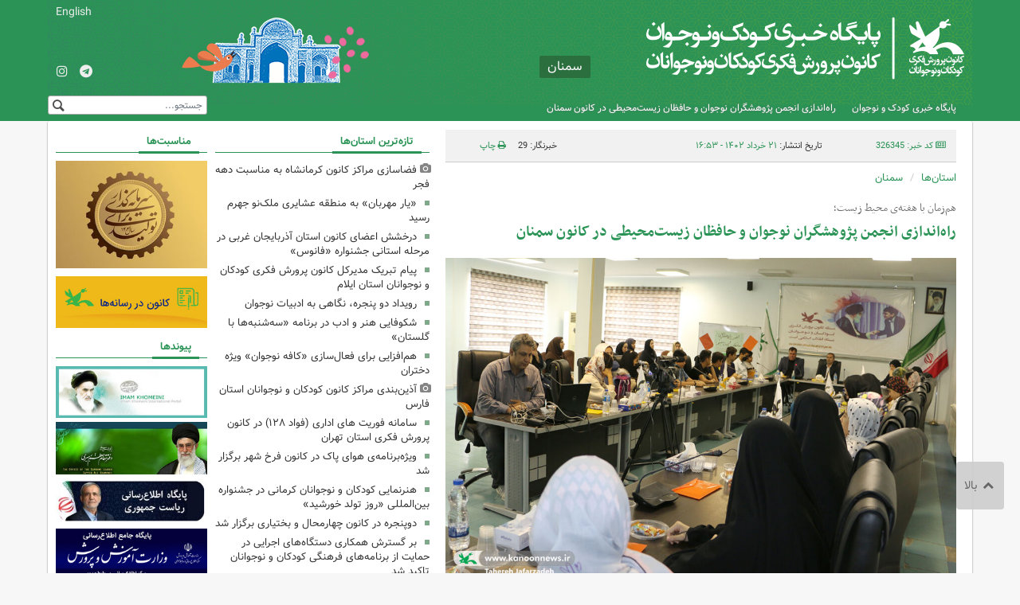

--- FILE ---
content_type: text/html;charset=UTF-8
request_url: https://www.kanoonnews.ir/news/326345/%D8%B1%D8%A7%D9%87-%D8%A7%D9%86%D8%AF%D8%A7%D8%B2%DB%8C-%D8%A7%D9%86%D8%AC%D9%85%D9%86-%D9%BE%DA%98%D9%88%D9%87%D8%B4%DA%AF%D8%B1%D8%A7%D9%86-%D9%86%D9%88%D8%AC%D9%88%D8%A7%D9%86-%D9%88-%D8%AD%D8%A7%D9%81%D8%B8%D8%A7%D9%86-%D8%B2%DB%8C%D8%B3%D8%AA-%D9%85%D8%AD%DB%8C%D8%B7%DB%8C-%D8%AF%D8%B1-%DA%A9%D8%A7%D9%86%D9%88%D9%86
body_size: 14170
content:
<!DOCTYPE html>
<html class="no-js" lang="fa" xmlns="http://www.w3.org/1999/xhtml"><head id="j_id_4"><link type="text/css" rel="stylesheet" href="/javax.faces.resource/theme.css.xhtml?ln=primefaces-saga&amp;v=14.0.9" /><link type="text/css" rel="stylesheet" href="/javax.faces.resource/primeicons/primeicons.css.xhtml?ln=primefaces&amp;v=14.0.9" /><script src="/javax.faces.resource/validation/validation.js.xhtml?ln=primefaces&amp;v=14.0.9"></script><script src="/javax.faces.resource/locales/locale-fa.js.xhtml?ln=primefaces&amp;v=14.0.9"></script><script type="text/javascript">if(window.PrimeFaces){PrimeFaces.settings.locale='fa';PrimeFaces.settings.viewId='/page/newsContent.xhtml';PrimeFaces.settings.contextPath='';PrimeFaces.settings.cookiesSecure=false;PrimeFaces.settings.validateEmptyFields=false;PrimeFaces.settings.considerEmptyStringNull=true;PrimeFaces.settings.projectStage='Development';}</script>
        <title>راه‌اندازی انجمن پژوهشگران نوجوان و حافظان زیست‌محیطی در کانون سمنان - کانون
        </title>
    <meta itemprop="inLanguage" content="fa" />
    <meta itemprop="name" name="twitter:title" property="dc.title" content="راه‌اندازی انجمن پژوهشگران نوجوان و حافظان زیست‌محیطی در کانون سمنان" />
    <meta name="description" property="dc.description" content="انجمن پژوهشگران نوجوان و حافظان زیست‌محیطی هم‌زمان با هفته‌ی محیط زیست در کانون پرورش فکری کودکان و نوجوانان استان سمنان راه‌اندازی شد." />
    <meta property="og:type" content="article" />
    <meta name="twitter:url" property="og:url" content="https://www.kanoonnews.ir/news/326345/راه-اندازی-انجمن-پژوهشگران-نوجوان-و-حافظان-زیست-محیطی-در-کانون" />
    <meta property="article:modified_time" content="2023-06-14T18:55:30Z" />
    <meta property="article:section" content="استان‌ها &gt; سمنان" />
    <meta name="keywords" property="article:tag" content="راه‌اندازی,انجمن پژوهشگران نوجوان,مدیرکل کانون استان سمنان,هفته محیط زیست,کارشناس آموزش و پژوهش" />
    <meta property="article:publisher" content="" />
    <meta name="twitter:creator" property="article:author" content="" />
    <meta property="nastooh:topic" content="province" />
    <meta property="nastooh:subtopic" content="semnan" />
    <meta property="nastooh:pageType" content="news" />
    <meta property="nastooh:newsType" content="" />
    <meta property="nastooh:publishDate" content="2023-06-11" />
    <meta property="nastooh:commentCount" content="na" />
    <meta property="nastooh:keywordCount" content="5" />
    <meta property="nastooh:bodyWordCount" content="large" />
    <meta property="nastooh:code" content="326345" />
    <meta property="nastooh:nid" content="326345" />
    <meta property="og:title" itemprop="headline" content="راه‌اندازی انجمن پژوهشگران نوجوان و حافظان زیست‌محیطی در کانون سمنان" />
    <meta name="twitter:description" itemprop="description" property="og:description" content="انجمن پژوهشگران نوجوان و حافظان زیست‌محیطی هم‌زمان با هفته‌ی محیط زیست در کانون پرورش فکری کودکان و نوجوانان استان سمنان راه‌اندازی شد." />
    <meta name="thumbnail" itemprop="thumbnailUrl" content="https://media.kanoonnews.ir/d/2023/06/11/1/1044032.jpg?ts=1686488452000" />
    <meta name="twitter:image" itemprop="image" property="og:image" content="https://media.kanoonnews.ir/d/2023/06/11/4/1044032.jpg?ts=1686488452000" />
    <meta itemprop="datePublished" property="article:published_time" content="2023-06-11T13:23:30Z" />
    <meta itemprop="dateModified" property="article:modified" content="2023-06-14T18:55:30Z" />
    <meta name="twitter:card" content="summary_large_image" />
    <meta name="genre" itemprop="genre" content="خبر" />
    <link rel="author" href="کانون" />
        <link rel="canonical" href="https://www.kanoonnews.ir/news/326345/راه-اندازی-انجمن-پژوهشگران-نوجوان-و-حافظان-زیست-محیطی-در-کانون" />
    <link property="og:site_name" href="کانون" />
    <meta name="robots" content="max-image-preview:large" />
    <link rel="alternate" type="application/rss+xml" href="https://www.kanoonnews.ir/rss/tp/163" />
	<script data-schema="WebPage" type="application/ld+json">
    {"@context":"https://schema.org","@type":"NewsArticle","mainEntityOfPage":{"@type":"WebPage","@id":"https://www.kanoonnews.ir/news/326345/راه-اندازی-انجمن-پژوهشگران-نوجوان-و-حافظان-زیست-محیطی-در-کانون","breadcrumb":"استان‌ها > سمنان"},"inLanguage":"fa","genre":"خبر","name":"راه‌اندازی انجمن پژوهشگران نوجوان و حافظان زیست‌محیطی در کانون سمنان","headline":"راه‌اندازی انجمن پژوهشگران نوجوان و حافظان زیست‌محیطی در کانون سمنان","datePublished":"2023-06-11T13:23:30Z","dateModified":"2023-06-14T18:55:30Z","author":{"@type":"Person","name":"طاهره جعفرزاده"},"publisher":{"@type":"Organization","name":"کانون پرورش فکری کودکان و نوجوانان","url":"https://www.kanoonnews.ir","logo":{"type":"ImageObject","width":"64","height":"64","url":"https://www.kanoonnews.ir/resources/theme/kanoon/img/favicon.ico"}},"thumbnailUrl":["https://media.kanoonnews.ir/d/2023/06/11/1/1044032.jpg?ts=1686488452000","https://media.kanoonnews.ir/d/2023/06/11/2/1044032.jpg?ts=1686488452000","https://media.kanoonnews.ir/d/2023/06/11/3/1044032.jpg?ts=1686488452000","https://media.kanoonnews.ir/d/2023/06/11/4/1044032.jpg?ts=1686488452000"],"description":"انجمن پژوهشگران نوجوان و حافظان زیست‌محیطی هم‌زمان با هفته‌ی محیط زیست در کانون پرورش فکری کودکان و نوجوانان استان سمنان راه‌اندازی شد.","url":"https://www.kanoonnews.ir/news/326345/راه-اندازی-انجمن-پژوهشگران-نوجوان-و-حافظان-زیست-محیطی-در-کانون","keywords":["راه‌اندازی","انجمن پژوهشگران نوجوان","مدیرکل کانون استان سمنان","هفته محیط زیست","کارشناس آموزش و پژوهش"],"timeRequired":"PT2M14.4S","image":["https://media.kanoonnews.ir/d/2023/06/11/4/1044032.jpg?ts=1686488452000","https://media.kanoonnews.ir/d/2023/06/11/3/1044032.jpg?ts=1686488452000","https://media.kanoonnews.ir/d/2023/06/11/2/1044032.jpg?ts=1686488452000"]}
    </script>
    <script type="application/ld+json">
    {"@context":"https://schema.org","@type":"BreadcrumbList","itemListElement":[{"@type":"ListItem","position":1,"name":"کانون پرورش فکری کودکان و نوجوانان","item":"https://www.kanoonnews.ir"},{"@type":"ListItem","position":2,"name":"استان‌ها","item":"https://www.kanoonnews.ir/service/province"},{"@type":"ListItem","position":3,"name":"سمنان","item":"https://www.kanoonnews.ir/service/province/semnan"},{"@type":"ListItem","position":4,"name":"راه‌اندازی انجمن پژوهشگران نوجوان و حافظان زیست‌محیطی در کانون سمنان","item":"https://www.kanoonnews.ir/news/326345/راه-اندازی-انجمن-پژوهشگران-نوجوان-و-حافظان-زیست-محیطی-در-کانون"}]}
    </script>
    <meta charset="utf-8" />
    <meta http-equiv="X-UA-Compatible" content="IE=edge,chrome=1" />
    <meta http-equiv="Content-Language" content="fa" />
    <meta name="viewport" content="width=device-width, initial-scale=1.0" />
    <link rel="shortcut icon" href="/resources/theme/kanoon/img/favicon.ico" type="image/x-icon" />
    <link rel="search" type="application/opensearchdescription+xml" title="کانون" href="https://www.kanoonnews.ir/opensearch.xhtml" />
    <meta property="og:site_name" content="کانون" />
    <meta property="og:locale" content="fa" />
    <meta name="generator" content="www.nastooh.ir" />
    <meta name="language" content="fa" />
    <meta name="rating" content="General" />
    <meta name="copyright" content="© 2017 www.kanoonnews.ir. All rights reserved." />
    <meta name="expires" content="never" />
    <meta name="publisher" content="کانون پرورش فکری کودکان و نوجوانان" />
    <meta name="dc.publisher" content="کانون پرورش فکری کودکان و نوجوانان" />
    <meta name="date" content="2026-02-01 T 04:47:54 +0330" />
        <link href="/resources/theme/kanoon/css/style.css?_=20250407" type="text/css" rel="stylesheet" />
        <script src="/resources/theme/global/js/vendor/jquery.min.js"></script>
        <script src="/resources/theme/global/js/jwplayer/jwplayer.js"></script>
        <script src="/resources/theme/global/js/swfobject/swfobject.js"></script>
        <script src="/resources/theme/global/js/vendor/modernizr-2.6.2.min.js"></script>
        <script src="/resources/theme/global/js/select2/4.0.2/select2.min.js"></script></head>
    <body class="body-rtl rtl  pt-news news province semnan">
		<header id="header">
			<div id="stars"></div>
			
			<div class="container">
				<div class="row">
					<div class="logo col-xs-8 col-sm-8 col-md-5">
						<h1><a href="/">کانون پرورش فکری کودکان و نوجوانان</a></h1>
					</div>
					<div class="col-xs-4">
							<span class="province-name">سمنان</span>
					</div>
					<div class="col-xs-12 col-sm-12 col-md-3 header-tools">
						<div class="lang">
							<a href="http://en.kanoonnews.ir">English</a>
						</div>
						<div class="lang2">
							<a href="http://kanoonnews.ir">فارسی</a>
						</div>
						<ul class="social-links">
                                <li data-id="1286">
                                    <a href="https://t.me/semnankanoonparvaresh" title="کانال تلگرام استان سمنان"><span class="glyphicon-telegram"></span></a>
                                </li>
                                <li data-id="1398">
                                    <a href="https://www.instagram.com/kanoonparvaresh_semnan/" title="اینستاگرام کانون استان سمنان"><span class="glyphicon-instagram"></span></a>
                                </li>
						</ul>

						<div class="search" id="header-search">
							<div class="close hidden-lg" data-toggle="toggle" data-target="#header-search">×</div>
							<form method="get" action="/search" role="form">
								<div class="input-group">
									<input type="text" placeholder="جستجو..." value="" name="q" />
									<button class="unstyled" type="submit"><i class="glyphicon-search"></i></button>
								</div>
							</form>
						</div>
					</div>
				</div>
			</div>
    <nav id="menu" class="wrapper">
        <div class="container">
            <div class="row">
                <div class="col-xs-12">
                    <ul>
                                <li class=" has-child">
                                        <span class="submenu-toggler"><i class="glyphicon-plus"></i></span>
                                    <a href="/">خانه</a>
                                    <ul class="submenu">
                                                    <li class="">
                                                        <a href="/archive">همه عناوین</a>
                                                    </li>
                                    </ul>
                                </li>
                                <li class=" has-child">
                                        <span class="submenu-toggler"><i class="glyphicon-plus"></i></span>
                                    <a href="/service/lit-art">ادب و هنر</a>
                                    <ul class="submenu">
                                                    <li class="">
                                                        <a href="/service/lit-art/culture-literature">فرهنگ و ادب </a>
                                                    </li>
                                                    <li class="">
                                                        <a href="/service/lit-art/storytelling">قصه‌گویی</a>
                                                    </li>
                                                    <li class="">
                                                        <a href="/service/lit-art/cinema">سینما، تئاتر </a>
                                                    </li>
                                                    <li class="">
                                                        <a href="/service/lit-art/visual-arts">هنرهای تجسمی </a>
                                                    </li>
                                                    <li class="">
                                                        <a href="/service/lit-art/music">نوار و موسیقی   </a>
                                                    </li>
                                                    <li class="">
                                                        <a href="/service/lit-art/publication">انتشارات</a>
                                                    </li>
                                                    <li class="">
                                                        <a href="/service/lit-art/press">مطبوعات</a>
                                                    </li>
                                                    <li class="">
                                                        <a href="/service/lit-art/book-reading">کتاب‌خوانی</a>
                                                    </li>
                                                    <li class="">
                                                        <a href="/service/lit-art/library">کتاب‌خانه‌ها</a>
                                                    </li>
                                                    <li class="">
                                                        <a href="/service/lit-art/marakez">مراکز فراگیر</a>
                                                    </li>
                                    </ul>
                                </li>
                                <li class=" has-child">
                                        <span class="submenu-toggler"><i class="glyphicon-plus"></i></span>
                                    <a href="/service/international">بین‌الملل</a>
                                    <ul class="submenu">
                                                    <li class="">
                                                        <a href="/service/international/فيلم">فیلم</a>
                                                    </li>
                                                    <li class="">
                                                        <a href="/service/international/theatre">تئاتر</a>
                                                    </li>
                                                    <li class="">
                                                        <a href="/service/international/Competition">مسابقه‌های  نقاشی و عکاسی</a>
                                                    </li>
                                                    <li class="">
                                                        <a href="/service/international/كتاب">کتاب</a>
                                                    </li>
                                                    <li class="">
                                                        <a href="/service/international/تصويرگری">تصویرگری</a>
                                                    </li>
                                                    <li class="">
                                                        <a href="/service/international/هفته‌های دوستی">هفته‌های دوستی</a>
                                                    </li>
                                                    <li class="">
                                                        <a href="/service/international/بازديد و تبادل فرهنگي">بازدید و تبادل فرهنگی</a>
                                                    </li>
                                    </ul>
                                </li>
                                <li class=" has-child">
                                    <a href="/service/research">علمی و آموزشی</a>
                                    <ul class="submenu">
                                                <li><a href="/service/research/ili">کانون زبان ایران</a></li>
                                                <li><a href="/service/research/afarineshadabihonari">آفرینش‌های ادبی و هنری</a></li>
                                                <li><a href="/service/research/آموزش%20مربيان">آموزش مربیان</a></li>
                                                <li><a href="/service/research/نجوم%20و%20ستاره%20شناسي">نجوم و ستاره‌شناسی</a></li>
                                                <li><a href="/service/research/زيست%20شناسی">زیست‌شناسی</a></li>
                                                <li><a href="/service/research/رايانه%20و%20رباتیک">رايانه و رباتیک</a></li>
                                                <li><a href="/service/research/research">آموزش و پژوهش</a></li>
                                                <li><a href="/service/research/سرگرمی">سرگرمی</a></li>
                                                <li><a href="/service/research/kafna">کانون علوم و فناوری‌های نوین ایران(کافنا)</a></li>
                                    </ul>
                                </li>
                                <li class=" has-child">
                                        <span class="submenu-toggler"><i class="glyphicon-plus"></i></span>
                                    <a href="/service/festival">جشنواره‌ها و رویدادها</a>
                                    <ul class="submenu">
                                                    <li class="">
                                                        <a href="/service/festival">تابستان در کانون</a>
                                                    </li>
                                                <li><a href="/service/festival/International%20Animation%20Festival">جشنواره‌ی  بین‌المللی پویانمایی تهران</a></li>
                                                <li><a href="/service/festival/International%20storytelling%20festival">جشنواره‌ی بین‌المللی قصه‌گویی</a></li>
                                                <li><a href="/service/festival/National-Week-International-Childrens-Day">هفته‌ی ملی و روز جهانی کودک</a></li>
                                                <li><a href="/service/festival/National%20Toy%20Festival">جشنواره‌ی ملی اسباب‌بازی</a></li>
                                                <li><a href="/service/festival/Tehran%20International%20Book%20exhibition">نمایشگاه بین‌المللی کتاب تهران</a></li>
                                                <li><a href="/service/festival/Puppet%20theater%20festival">جشنواره‌ی هنرهای نمایشی</a></li>
                                                <li><a href="/service/festival/Fajr%20Islamic%20Revolution">دهه‌ی فجر انقلاب اسلامی</a></li>
                                                <li><a href="/service/festival/Islamic%20Republic%20of%20Iran%20Book%20Week">هفته‌ی کتاب جمهوری اسلامی ایران</a></li>
                                                <li><a href="/service/festival/Children%20and%20Adolescent%20Book%20Festival">جشنواره‌ی کتاب کودک ونوجوان</a></li>
                                                <li><a href="/service/festival/International%20Razavi%20Festival">جشنواره‌ی بین‌المللی رضوی</a></li>
                                                <li><a href="/service/festival/Children's%20and%20Youth%20Press%20Festival">جشنواره‌ی مطبوعات کودک و نوجوان</a></li>
                                                <li><a href="/service/festival/International%20Painting%20Competition%20for%20Children">مسابقه‌ی بین‌المللی نقاشی کودکان و نوجوانان تهران</a></li>
                                                <li><a href="/service/festival/Exhibition%20of%20art%20works%20by%20members%20and%20coaches">نمایشگاه آثار هنری اعضا و مربیان</a></li>
                                                <li><a href="/service/festival/film%20festival%20of%20children%20for%20children">فیلم کودکان برای کودکان</a></li>
                                                <li><a href="/service/festival/photo%20festival%20of%20child">جشنواره‌ی عکس کودک</a></li>
                                                <li><a href="/service/festival/mehrvareha">مهرواره‌ها</a></li>
                                                <li><a href="/service/festival/other%20festivals%20and%20exibitions">دیگر جشنواره‌ها و نمایشگاه‌ها</a></li>
                                                <li><a href="/service/festival/gathering">گردهم‌آیی‌ها و نشست‌ها</a></li>
                                                <li><a href="/service/festival/Smoothie">سوگواره‌ها</a></li>
                                                <li><a href="/service/festival/visit">بازدید‌ها</a></li>
                                                <li><a href="/service/festival/A%20weekly%20festival%20with%20the%20kanoon">جشنواره‌ی یک هفته با کانون</a></li>
                                                <li><a href="/service/festival/نمايشگاه%20بين‌المللي%20قرآن%20کريم">نمایشگاه بین‌المللی قرآن کریم</a></li>
                                                <li><a href="/service/festival/پنجاه%20سالگي%20کانون">پنجاه سالگی کانون</a></li>
                                                <li><a href="/service/festival/هفته%20دولت">هفته‌ی دولت</a></li>
                                                <li><a href="/service/festival/Summer%20In%20Kanoon">تابستان در کانون</a></li>
                                    </ul>
                                </li>
                                <li class=" active has-child">
                                        <span class="submenu-toggler"><i class="glyphicon-plus"></i></span>
                                    <a href="/service/province">استان‌ها</a>
                                    <ul class="submenu">
                                                    <li class="">
                                                        <a href="/service/province/azarsh">آذربایجان شرقی</a>
                                                    </li>
                                                    <li class="">
                                                        <a href="/service/province/azargh">آذربایجان غربی</a>
                                                    </li>
                                                    <li class="">
                                                        <a href="/service/province/ardebil">اردبیل</a>
                                                    </li>
                                                    <li class="">
                                                        <a href="/service/province/esfehan">اصفهان</a>
                                                    </li>
                                                    <li class="">
                                                        <a href="/service/province/alborz">البرز</a>
                                                    </li>
                                                    <li class="">
                                                        <a href="/service/province/ilam">ایلام</a>
                                                    </li>
                                                    <li class="">
                                                        <a href="/service/province/boushehr">بوشهر</a>
                                                    </li>
                                                    <li class="">
                                                        <a href="/service/province/tehran">تهران</a>
                                                    </li>
                                                    <li class="">
                                                        <a href="/service/province/chaharmahal-bakhtiari">چهار محال و بختیاری</a>
                                                    </li>
                                                    <li class="">
                                                        <a href="/service/province/khorasan-razavi">خراسان رضوی</a>
                                                    </li>
                                                    <li class="">
                                                        <a href="/service/province/khorasan-jonoubi">خراسان جنوبی</a>
                                                    </li>
                                                    <li class="">
                                                        <a href="/service/province/khorasan-shomali">خراسان شمالی</a>
                                                    </li>
                                                    <li class="">
                                                        <a href="/service/province/khouzestan">خوزستان</a>
                                                    </li>
                                                    <li class="">
                                                        <a href="/service/province/zanjan">زنجان</a>
                                                    </li>
                                                    <li class=" active">
                                                        <a href="/service/province/semnan">سمنان</a>
                                                    </li>
                                                    <li class="">
                                                        <a href="/service/province/sb">سیستان و بلوچستان</a>
                                                    </li>
                                                    <li class="">
                                                        <a href="/service/province/fars">فارس</a>
                                                    </li>
                                                    <li class="">
                                                        <a href="/service/province/qazvin">قزوین</a>
                                                    </li>
                                                    <li class="">
                                                        <a href="/service/province/qom">قم</a>
                                                    </li>
                                                    <li class="">
                                                        <a href="/service/province/kurdestan">کردستان</a>
                                                    </li>
                                                    <li class="">
                                                        <a href="/service/province/kerman">کرمان</a>
                                                    </li>
                                                    <li class="">
                                                        <a href="/service/province/kermanshah">کرمانشاه</a>
                                                    </li>
                                                    <li class="">
                                                        <a href="/service/province/kb">کهگیلویه و بویر احمد</a>
                                                    </li>
                                                    <li class="">
                                                        <a href="/service/province/golestan">گلستان</a>
                                                    </li>
                                                    <li class="">
                                                        <a href="/service/province/gilan">گیلان</a>
                                                    </li>
                                                    <li class="">
                                                        <a href="/service/province/lorestan">لرستان</a>
                                                    </li>
                                                    <li class="">
                                                        <a href="/service/province/mazandaran">مازندران</a>
                                                    </li>
                                                    <li class="">
                                                        <a href="/service/province/markazi">مرکزی</a>
                                                    </li>
                                                    <li class="">
                                                        <a href="/service/province/hormozgan">هرمزگان</a>
                                                    </li>
                                                    <li class="">
                                                        <a href="/service/province/hamedan">همدان</a>
                                                    </li>
                                                    <li class="">
                                                        <a href="/service/province/yazd">یزد</a>
                                                    </li>
                                    </ul>
                                </li>
                                <li class=" has-child">
                                        <span class="submenu-toggler"><i class="glyphicon-plus"></i></span>
                                    <a href="/service/multimedia">چند رسانه‌ای</a>
                                    <ul class="submenu">
                                                    <li class="">
                                                        <a href="/service/photo">عکس</a>
                                                    </li>
                                                    <li class="">
                                                        <a href="/service/multimedia/film-video">فیلم و ویدئو</a>
                                                    </li>
                                                    <li class="">
                                                        <a href="/service/multimedia/Audio">شنیداری</a>
                                                    </li>
                                    </ul>
                                </li>
                                <li class=" has-child">
                                        <span class="submenu-toggler"><i class="glyphicon-plus"></i></span>
                                    <a href="/service/internews">خبرهای داخلی</a>
                                    <ul class="submenu">
                                                    <li class="">
                                                        <a href="/service/internews/انتصاب‌ها">انتصاب‌ها</a>
                                                    </li>
                                                    <li class="">
                                                        <a href="/service/internews/اطلاعيه‌ها">اطلاعیه‌ها</a>
                                                    </li>
                                                    <li class="">
                                                        <a href="/service/internews/رفاهي و  ورزشي">رفاهی و  ورزشی</a>
                                                    </li>
                                                    <li class="">
                                                        <a href="/service/internews/فروش و بازرگاني">فروش و بازرگانی</a>
                                                    </li>
                                                    <li class="">
                                                        <a href="/service/internews/selection">گزیده استانی</a>
                                                    </li>
                                                    <li class="">
                                                        <a href="/service/internews/اداري، مالي">اداری، مالی</a>
                                                    </li>
                                                    <li class="">
                                                        <a href="/service/internews/خبرهاي مديرعامل کانون">خبرهای مدیرعامل کانون</a>
                                                    </li>
                                                    <li class="">
                                                        <a href="/service/internews/public-relations">روابط عمومی</a>
                                                    </li>
                                    </ul>
                                </li>
                    </ul>
                </div>
            </div>
        </div>
    </nav>
			<button class="btn btn-default hidden-lg" id="toggle-search" data-toggle="toggle" data-target="#header-search" data-focus="#header-search input"><i class="glyphicon-search"></i></button>
			<button class="btn btn-default hidden-md hidden-lg" id="toggle-menu"><i class="glyphicon-menu"></i>
					سمنان 
				
			</button>
		</header>
        <main id="mainbody">
            <div class="wrapper white">
                <div class="container">
        <div id="top" class="row">
            <div class="col-xs-12">
                <div id="ticker">
                </div>
            </div>
        </div>
    <div id="main" class="row">
    
    <div class="col-xs-12 col-md-7">
        <article id="item" class="box no-header item" itemscope="itemscope" itemtype="http://schema.org/NewsArticle">
            <div class="print-header" style="display: none;">
                <div class="logo">
                    <img src="/resources/theme/kanoon/img/logo_invert.png" alt="کانون" />
                </div>
                <div class="link">
                    <div class="barcode">
                        <img src="/barcode?text=https%3A%2F%2Fwww.kanoonnews.ir%2Fnews%2F326345%2F&amp;c=e4f56e980c7912b3b44796b3f9a4dcf0d1b64095487bebd087a466b320989ef0919e4f1885356ededf2de6b348302018590945d9334c75efdb3a1e815f3e48da" alt="https://www.kanoonnews.ir/news/326345/" />
                        <span class="short-link ltr">https://www.kanoonnews.ir/news/326345/</span>
                    </div>
                </div>
            </div>
            <meta itemprop="datePublished" content="2023-06-11 16:53:30.0" />
            <div class="item-header">
                    <div class="item-nav row">
                        <div class="col-xs-8 col-sm-3">
                            <span><i class="glyphicon-newspaper"></i> کد خبر: 326345</span>
                        </div>
                        <div class="col-xs-8 col-sm-6 item-date">
                            تاریخ انتشار: <span>۲۱ خرداد ۱۴۰۲ - ۱۶:۵۳</span>
                        </div>
                        <div class="col-xs-4 col-sm-3 comments-count">
                            <ul class="list-inline list-unstyled">
                                <li></li>
                                    <li><i class="glyphicon-edit"></i> خبرنگار: 29</li>
                                <li class=""><a href="#" onclick="window.print(); return false;"> <i class="glyphicon-print"></i><span>چاپ</span>
                                </a></li>
                            </ul>
                        </div>
                    </div>
                <div class="row">
                    <div class="path col-xs-12 col-sm-5">
                        <ol class="breadcrumb">
                            <li><a target="_blank" rel="index" href="/service/province" itemprop="articleSection">استان‌ها</a></li>
                                <li><a href="/service/province/semnan" rel="index" target="_blank">سمنان</a>
                                </li>
                        </ol>
                    </div>
                    <div class="visits-count col-xs-12 col-sm-6 hide">
                        بازدید <span>137</span>
                    </div>
                </div>
                <div class="item-title">
                        <h4 class="subtitle kicker">
                            <a href="/news/326345/راه-اندازی-انجمن-پژوهشگران-نوجوان-و-حافظان-زیست-محیطی-در-کانون">هم‌زمان با هفته‌ی محیط زیست؛</a>
                        </h4>
                    <h1 class="title" itemprop="headline"><a href="/news/326345/راه-اندازی-انجمن-پژوهشگران-نوجوان-و-حافظان-زیست-محیطی-در-کانون">راه‌اندازی انجمن پژوهشگران نوجوان و حافظان زیست‌محیطی در کانون سمنان</a></h1>
                </div>
            </div>
                    <figure class="item-img">
                        <a href="https://media.kanoonnews.ir/d/2023/06/11/4/1044032.jpg?ts=1686488452000" target="_blank">
                            <img src="https://media.kanoonnews.ir/d/2023/06/11/4/1044032.jpg?ts=1686488452000" alt="راه‌اندازی انجمن پژوهشگران نوجوان و حافظان زیست‌محیطی در کانون سمنان" class="" title="راه‌اندازی انجمن پژوهشگران نوجوان و حافظان زیست‌محیطی در کانون سمنان" itemprop="image" />
                        </a>
                    </figure>
                <p class="summary introtext" itemprop="description">انجمن پژوهشگران نوجوان و حافظان زیست‌محیطی هم‌زمان با هفته‌ی محیط زیست در کانون پرورش فکری کودکان و نوجوانان استان سمنان راه‌اندازی شد.
                </p>
            

            <div class="item-body">

                <div itemprop="articleBody" class="item-text"><p dir="RTL" style="text-align:justify">به گزارش روابط‌عمومی اداره‌کل کانون استان سمنان، انجمن پژوهشگران نوجوان و حافظان زیست‌محیطی هم‌زمان با هفته‌ی محیط زیست پیش از ظهر پنج‌شنبه ۱۸ خرداد ۱۴۰۲ با دعوت از رضا شمسخانی رئیس بنیاد آرمان روشن و ۳۰ عضو نونگاه و نوجوان به‌صورت حضوری در سالن کوثر کانون پرورش فکری کودکان و نوجوانان سمنان و در فضای اسکای‌روم با حضور مجازی اعضای مراکز فرهنگی‌هنری استان، راه‌اندازی شد.</p> 
<p style="text-align:center"><img alt="راه‌اندازی انجمن پژوهشگران نوجوان و حافظان زیست‌محیطی در کانون سمنان" height="498" src="https://media.kanoonnews.ir/d/2023/06/11/4/1044023.jpg?ts=1686488326000" width="1024"></p> 
<p dir="RTL" style="text-align:justify">نبی‌اله خدابخشی مدیرکل کانون استان سمنان ضمن ابراز خرسندی از آغاز به‌کار رسمی این انجمن، توسعه آگاهی و دانایی را از محورها و شاخص‌های اصلی پیشرفت و تعالی جامعه، عنوان و اظهار کرد: دانسته‌های ما با مطالعه منابع اطلاعاتی و علمی موجود بنا به پژوهش‌ها به‌دست می‌آید و اگر این دانسته‌ها بر پایه نتایج پژوهش‌های قبلی باشد، دانش تولید شده قبلی را به‌کار گرفته‌ایم و اگر مبتنی بر مشاهدات، پژوهش و تحلیل‌های جاری باشد تلاش ما به تولید دانش جدید منجر شده است.</p> 
<p dir="RTL" style="text-align:justify">وی افزود: علاقه‌مندان به پژوهش با حضور در نشست‌های پژوهشی با ماهیت و رویکرد پژوهش در کانون پرورش فکری بیش از پیش آشنا می‌شوند و با بررسی و بازبینی آثار پژوهشی، راهی نو پیشِ روی دانشمندان نوجوان پژوهشگر باز می‌شود.</p> 
<p dir="RTL" style="text-align:justify"><strong>بهره‌گیری از نگاه اعضای انجمن پژوهش به‌عنوان مشاوران تصمیم</strong><strong>‌</strong><strong>گیری در برنامه‌های استانی</strong></p> 
<p dir="RTL" style="text-align:justify">خدابخشی در ادامه‌ی سخنانش، فراهم‌کردن زمینه بروز استعدادها، خلاقیت و توانایی پژوهشی اعضای نوجوان و آشنایی با مراحل انجام یک فعالیت تحقیقی، کمک به ارتقای بینش و نگرش پژوهشی در کانون، معرفی پژوهشگران و ایجاد زمینه مناسب برای اشاعه پژوهش‌های بنیادی و کاربردی در توسعه کمّی و کیفی فعالیت‌های کانون، عمق‌ بخشیدن به آگاهی‌ها و ایجاد بسترهای مناسب برای هم‌افزایی اعضای پژوهش‌گر و بهره‌گیری از اساتید مطرح در این‌حوزه را از اهداف راه‌اندازی این انجمن برشمرد.</p> 
<p style="text-align:center"><img alt="راه‌اندازی انجمن پژوهشگران نوجوان و حافظان زیست‌محیطی در کانون سمنان" height="682" src="https://media.kanoonnews.ir/d/2023/06/11/4/1044037.jpg?ts=1686488473000" width="1024"></p> 
<p dir="RTL" style="text-align:justify"><span style="background-color:white">وی با اشاره به‌ ضرورت ترویج فرهنگ پژوهش از سنین کودکی و نوجوانی، افزود: شناسایی استعداد و پرورش خلاقیت‌های کودکان و نوجوانان رویکرد ایجاد انجمن پژوهشگران نوجوان است.</span></p> 
<p dir="RTL" style="text-align:justify"><span style="background-color:white">مدیرکل کانون سمنان گفت: ارتقای سطح توانمندی نوجوانان در تحقیق و پژوهش و آموزش مراحل تحقیقات در زمره دیگر اهداف این اداره‌کل در ایجاد انجمن پژوهشگران محسوب می‌شود و به‌منظور بهره‌گیری از ایده‌ها و سوژه‌ها از نگاه اعضای این انجمن به‌عنوان مشاوران در تصمیم‌گیری برنامه‌های استانی استفاده خواهد شد.</span></p> 
<p dir="RTL" style="text-align:justify"><span style="background-color:white">خدابخشی در پایان سخنانش تصریح کرد: امیدواریم با راهبری کارشناسان کانون و بهره‌گیری از اساتید مجرب استانی که بی‌شک آیندگان به وجود آن‌ها افتخار می‌کنند بتوانیم فرآیند صحیحی را انجام دهیم و کانون پرورش فکری هم بتواند یک پایه علمی و پژوهشی را در کنار خود داشته باشد تا راهبر برنامه‌هایش باشد.</span></p> 
<p style="text-align:center"><img alt="راه‌اندازی انجمن پژوهشگران نوجوان و حافظان زیست‌محیطی در کانون سمنان" height="682" src="https://media.kanoonnews.ir/d/2023/06/11/4/1044029.jpg?ts=1686488438000" width="1024"></p> 
<p dir="RTL" style="text-align:justify"><span style="background-color:white"><strong>مربیان کانون پرورش فکری در ترغیب مخاطبان خود به مطالعه و انجام فعالیت تحقیقی نقش مؤثری دارند</strong></span></p> 
<p dir="RTL" style="text-align:justify"><span style="background-color:white">رئیس بنیاد آرمان روشن سمنان در ابتدای سخنانش با اشاره به عضویتش در کانون پرورش فکری از دوران کودکی و نقش مؤثر مربیان این‌مجموعه در زمینه‌ی تشویق کودکان و نوجوانان به مطالعه کتاب و انجام فعالیت‌های پژوهشی، اظهار داشت: پژوهش، نوآوری و محیط زیست، سه موضوع مهم و کاربردی هستند که به اندازه اقیانوس، وسعت دارند.</span></p> 
<p style="text-align:center"><img alt="راه‌اندازی انجمن پژوهشگران نوجوان و حافظان زیست‌محیطی در کانون سمنان" height="682" src="https://media.kanoonnews.ir/d/2023/06/11/4/1044039.jpg?ts=1686488474000" width="1024"></p> 
<p dir="RTL" style="text-align:justify"><span style="background-color:white">شمسخانی در ادامه پیرامون سوژه‌یابی، ساختار پژوهش، چرایی و چگونگی آن سخن گفت و پس از برقراری ارتباط دوسویه با اعضا به پرسش‌های آن‌ها پاسخ داد.</span></p> 
<p dir="RTL" style="text-align:justify"><strong>گسترش و تعمیق فعالیت‌های پژوهشی و هدایت هدف‌مند استعدادها در انجمن پژوهشگران نوجوان</strong></p> 
<p dir="RTL" style="text-align:justify"><span style="background-color:white">شهناز دامغانیان کارشناس آموزش و پژوهش کانون سمنان اظهار داشت: این انجمن&nbsp;با هدف ایجاد روحیه خردورزانه، پژوهش‌گرانه و انتقادی میان اعضای کانون تشکیل شده تا براساس آن، با انجام فعالیت‌های پژوهشی به هم‌افزایی جمعی رسیده و ‌در نهایت با تحقیق انجام‌شده و انباشت دانش به هدف مورد نظر مبنی بر&nbsp;تغییر و ‌خلق دانش جدید، دست یابیم.</span></p> 
<p style="text-align:center"><img alt="راه‌اندازی انجمن پژوهشگران نوجوان و حافظان زیست‌محیطی در کانون سمنان" height="682" src="https://media.kanoonnews.ir/d/2023/06/11/4/1044026.jpg?ts=1686488421000" width="1024"></p> 
<p dir="RTL" style="text-align:justify">وی در ادامه<strong> </strong>با تأکید بر گسترش و تعمیق فعالیت‌های پژوهشی و هدایت هدف‌مند استعدادها در انجمن پژوهشگران نوجوان، افزود: در جلسه نخست این انجمن پس از ارائه‌ی اثر پژوهشی توسط چهار عضو نونگاه و نوجوان مراکز فرهنگی‌هنری شاهرود و دامغان و پاسخ به پرسش‌های سایر اعضا و مربیان، پیرامون چگونگی انجام ‌پژوهش و چرایی اهداف آن و هم‌چنین سوژه‌یابی و ایده‌یابی مطالبی بیان شد.</p> 
<p style="text-align:center"><img alt="راه‌اندازی انجمن پژوهشگران نوجوان و حافظان زیست‌محیطی در کانون سمنان" height="682" src="https://media.kanoonnews.ir/d/2023/06/11/4/1044025.jpg?ts=1686488413000" width="1024"></p> 
<p dir="RTL" style="text-align:justify">دامغانیان در پایان جلسه با بیان اهمیت پژوهش و نقش مؤثر این انجمن و با اشاره به لزوم کار جمعی و گروهی، خواستار حمایت و همراهی کارشناسان و مربیان کانون در این زمینه شد.</p> 
<p style="text-align:center"><img alt="راه‌اندازی انجمن پژوهشگران نوجوان و حافظان زیست‌محیطی در کانون سمنان" height="682" src="https://media.kanoonnews.ir/d/2023/06/11/4/1044042.jpg?ts=1686489233000" width="1024"></p> 
<p></p>
                </div>
            </div>
                <div class="item-footer row"><div class="item-author col-xs-12"><a href="/archive?jr=12" target="_blank">
                                <span class="avatar"><img src="/resources/theme/global/img/avatar.png" alt="journalist" /></span><span class="name">طاهره جعفرزاده</span></a></div>
                    <div class="col-xs-12 col-sm-6">
                        <div class="item-sharing">
                            <ul class="list-inline">
                                <li class="fb"><a href="http://www.facebook.com/sharer.php?u=https%3A%2F%2Fwww.kanoonnews.ir%2Fnews%2F326345%2F" target="_blank">
                                    <i class="glyphicon-facebook"></i></a></li>
                                <li class="tw"><a href="http://twitter.com/intent/tweet?url=https%3A%2F%2Fwww.kanoonnews.ir%2Fnews%2F326345%2F" target="_blank">
                                    <i class="glyphicon-twitter"></i></a></li>


                                <li class="ln"><a href="https://www.linkedin.com/shareArticle?url=https%3A%2F%2Fwww.kanoonnews.ir%2Fnews%2F326345%2F" target="_blank">
                                    <i class="glyphicon-linkedin"></i></a></li>
                                <li class="wa"><a href="whatsapp://send?text=https%3A%2F%2Fwww.kanoonnews.ir%2Fnews%2F326345%2F" target="_blank"><i class="glyphicon-whatsapp"></i></a></li>


                                <li class="tg"><a href="tg://msg_url?url=https%3A%2F%2Fwww.kanoonnews.ir%2Fnews%2F326345%2F" target="_blank">
                                    <i class="glyphicon-telegram"></i></a></li>
                            </ul>
                        </div>
                    </div>
                    <div class="col-xs-12 col-sm-6">
                        <div class="short-link-container">
                            <div class="form-group">
                                <input type="text" class="clean" value="https://www.kanoonnews.ir/news/326345/" /><i class="glyphicon-link"></i>
                            </div>
                        </div>
                    </div>
                    <div class="col-xs-12">
                    </div>
                </div>

            <div class="item-boxes">
                        <section class="box tags clean list-clean list-inline header-inline header-clean negative-margin bg-graylight">
                            <header><h2>برچسب‌ها</h2></header>
                            <div><ul>
                                        <li><a href="/tag/%D8%B1%D8%A7%D9%87%E2%80%8C%D8%A7%D9%86%D8%AF%D8%A7%D8%B2%DB%8C" rel="tag">راه‌اندازی</a></li>
                                        <li><a href="/tag/%D8%A7%D9%86%D8%AC%D9%85%D9%86+%D9%BE%DA%98%D9%88%D9%87%D8%B4%DA%AF%D8%B1%D8%A7%D9%86+%D9%86%D9%88%D8%AC%D9%88%D8%A7%D9%86" rel="tag">انجمن پژوهشگران نوجوان</a></li>
                                        <li><a href="/tag/%D9%85%D8%AF%DB%8C%D8%B1%DA%A9%D9%84+%DA%A9%D8%A7%D9%86%D9%88%D9%86+%D8%A7%D8%B3%D8%AA%D8%A7%D9%86+%D8%B3%D9%85%D9%86%D8%A7%D9%86" rel="tag">مدیرکل کانون استان سمنان</a></li>
                                        <li><a href="/tag/%D9%87%D9%81%D8%AA%D9%87+%D9%85%D8%AD%DB%8C%D8%B7+%D8%B2%DB%8C%D8%B3%D8%AA" rel="tag">هفته محیط زیست</a></li>
                                        <li><a href="/tag/%DA%A9%D8%A7%D8%B1%D8%B4%D9%86%D8%A7%D8%B3+%D8%A2%D9%85%D9%88%D8%B2%D8%B4+%D9%88+%D9%BE%DA%98%D9%88%D9%87%D8%B4" rel="tag">کارشناس آموزش و پژوهش</a></li>
                            </ul></div>
                        </section>
            </div>
        </article>
    <section class="box header-outside comment-form _bordered">
        <header><h2>ارسال نظر</h2></header>
        <div>
            <form enctype="application/x-www-form-urlencoded" data-url="/rest/postcomment" role="form" data-toggle="validator" method="post" name="frmNewsComment" id="frmNewsComment" data-success="نظر شما با موفقیت ارسال شد." class="form-comment" data-error="اشکالی در ارسال نظر شما رخ داده‌است!" data-captcha-error="کد امنیتی اشتباه وارد شده است">
                 <div class="comment-info">
                    <div class="alert alert-info hide fade">شما در حال پاسخ به نظر «<span></span>» هستید.
                        <button type="button" class="close">× <span>لغو پاسخ</span></button>
                        <blockquote></blockquote>
                    </div>
                </div> 
                <input type="hidden" value="frmNewsComment" name="frmNewsComment" />
                <input type="hidden" value="326345" name="newsId" id="newsId" />
                <input type="hidden" value="0" name="reply" />
                <input type="hidden" value="" name="parentId" />
                <fieldset>
                    <label for="userName" class="col-xs-3">نام *</label>
                    <div class="form-group col-xs-9">
                        <input type="text" id="userName" name="userName" placeholder="نام" maxlength="50" class="form-control" data-minlength="3" required="required" data-required-msg="لطفا نام خود را وارد کنید." />
                    </div>
                    <label for="userEmail" class="col-xs-3">ایمیل</label>
                    <div class="form-group col-xs-9">
                        <input type="email" placeholder="ایمیل" class="form-control ltr" id="userEmail" name="userEmail" maxlength="80" />
                    </div>
                    <label for="body" class="col-xs-3">نظر شما *</label>
                    <div class="form-group col-xs-9">
                        <textarea maxlength="2000" placeholder="نظر شما" data-required-msg="لطفاً نظر خود را وارد کنید." class="form-control" required="true" id="body" name="body" rows="5"></textarea>
                    </div>
                    <div class="form-group col-xs-10"><div class="form-group captcha-group">
                            <div class="captcha">
                                <input id="captchaKey" name="captchaKey" value="33fcb7948b8c3494b8bfb432ad57e05d4a35d57bbfd7ecf58f9862571786d61223ff2f5b420667c0e288d1f0399e1214702bd45c6605e2ba27c7eba41a24e3e4a95dcdcd3ecac5ce098d110c4132f6aeab77f0d42c24b56a3fc92b0dc3288ca8" type="hidden" />
                                <div class="captcha-image">
                                    <img id="captchaImg" src="/sncaptcha.jpg?key=33fcb7948b8c3494b8bfb432ad57e05d4a35d57bbfd7ecf58f9862571786d61223ff2f5b420667c0e288d1f0399e1214702bd45c6605e2ba27c7eba41a24e3e4a95dcdcd3ecac5ce098d110c4132f6aeab77f0d42c24b56a3fc92b0dc3288ca8" alt="captcha" />
                                </div>
                                <label for="captchaText"><i class="req">*</i> لطفا متن تصویر را در جعبه متن وارد کنید</label>
                                <div class="captcha-input">
                                    <input type="text" name="captchaText" id="captchaText" required="required" data-required-msg="لطفا متن تصویر را در جعبه متن وارد کنید" />
                                </div>
                            </div></div>
                    </div>

                    <div class="form-group">
                        <input type="button" class="btn btn-info" value="ارسال" name="btnSave" id="btnSave" />
                        <div class="msg"></div>
                    </div>
                </fieldset>
            </form>
        </div>
    </section>
    </div>
    	<aside id="sidebar" class="col-xs-12 col-sm-4 col-md-5">
    		<div class="row sidebar-top">
    			<div class="col-xs-12">
    			</div>
    		</div>
    		<div class="row sidebar-main">
    			<div class="col-xs-12 col-md-7">
            <section id="box129" class="box list list-bullets bullet-icons hidden-time" style="" data-conf="{&quot;id&quot;:129,&quot;topicFilter&quot;:true}">
                <header>
                    <h2 style=""><span>تازه‌ترین استان‌ها</span>
                    </h2>
                </header>
                <div>
                    <ul>
                                <li class="photo" data-conf="{}">
<div class="desc">
    <h3><a href="/photo/368161/%D9%81%D8%B6%D8%A7%D8%B3%D8%A7%D8%B2%DB%8C-%D9%85%D8%B1%D8%A7%DA%A9%D8%B2-%DA%A9%D8%A7%D9%86%D9%88%D9%86-%DA%A9%D8%B1%D9%85%D8%A7%D9%86%D8%B4%D8%A7%D9%87-%D8%A8%D9%87-%D9%85%D9%86%D8%A7%D8%B3%D8%A8%D8%AA-%D8%AF%D9%87%D9%87-%D9%81%D8%AC%D8%B1" target="_blank" title="۴ ساعت قبل">فضاسازی مراکز کانون کرمانشاه به مناسبت دهه فجر</a>
        
    </h3>
</div>
                                </li>
                                <li class="text" data-conf="{}">
<div class="desc">
    <h3><a href="/news/368155/%DB%8C%D8%A7%D8%B1-%D9%85%D9%87%D8%B1%D8%A8%D8%A7%D9%86-%D8%A8%D9%87-%D9%85%D9%86%D8%B7%D9%82%D9%87-%D8%B9%D8%B4%D8%A7%DB%8C%D8%B1%DB%8C-%D9%85%D9%84%DA%A9-%D9%86%D9%88-%D8%AC%D9%87%D8%B1%D9%85-%D8%B1%D8%B3%DB%8C%D8%AF" target="_blank" title="دیروز ۲۳:۳۹">«یار مهربان» به منطقه عشایری ملک‌نو جهرم رسید</a>
        
    </h3>
</div>
                                </li>
                                <li class="text" data-conf="{}">
<div class="desc">
    <h3><a href="/news/368160/%D8%AF%D8%B1%D8%AE%D8%B4%D8%B4-%D8%A7%D8%B9%D8%B6%D8%A7%DB%8C-%DA%A9%D8%A7%D9%86%D9%88%D9%86-%D8%A7%D8%B3%D8%AA%D8%A7%D9%86-%D8%A2%D8%B0%D8%B1%D8%A8%D8%A7%DB%8C%D8%AC%D8%A7%D9%86-%D8%BA%D8%B1%D8%A8%DB%8C-%D8%AF%D8%B1-%D9%85%D8%B1%D8%AD%D9%84%D9%87-%D8%A7%D8%B3%D8%AA%D8%A7%D9%86%DB%8C-%D8%AC%D8%B4%D9%86%D9%88%D8%A7%D8%B1%D9%87" target="_blank" title="دیروز ۲۳:۱۳">درخشش اعضای کانون استان آذربایجان غربی در مرحله استانی جشنواره «فانوس»</a>
        
    </h3>
</div>
                                </li>
                                <li class="text" data-conf="{}">
<div class="desc">
    <h3><a href="/news/368158/%D9%BE%DB%8C%D8%A7%D9%85-%D8%AA%D8%A8%D8%B1%DB%8C%DA%A9-%D9%85%D8%AF%DB%8C%D8%B1%DA%A9%D9%84-%DA%A9%D8%A7%D9%86%D9%88%D9%86-%D9%BE%D8%B1%D9%88%D8%B1%D8%B4-%D9%81%DA%A9%D8%B1%DB%8C-%DA%A9%D9%88%D8%AF%DA%A9%D8%A7%D9%86-%D9%88-%D9%86%D9%88%D8%AC%D9%88%D8%A7%D9%86%D8%A7%D9%86-%D8%A7%D8%B3%D8%AA%D8%A7%D9%86-%D8%A7%DB%8C%D9%84%D8%A7%D9%85" target="_blank" title="دیروز ۲۳:۰۹">پیام تبریک مدیرکل کانون پرورش فکری کودکان و نوجوانان استان ایلام</a>
        
    </h3>
</div>
                                </li>
                                <li class="text" data-conf="{}">
<div class="desc">
    <h3><a href="/news/368154/%D8%B1%D9%88%DB%8C%D8%AF%D8%A7%D8%AF-%D8%AF%D9%88-%D9%BE%D9%86%D8%AC%D8%B1%D9%87-%D9%86%DA%AF%D8%A7%D9%87%DB%8C-%D8%A8%D9%87-%D8%A7%D8%AF%D8%A8%DB%8C%D8%A7%D8%AA-%D9%86%D9%88%D8%AC%D9%88%D8%A7%D9%86" target="_blank" title="دیروز ۲۲:۴۵">رویداد دو پنجره، نگاهی به ادبیات نوجوان</a>
        
    </h3>
</div>
                                </li>
                                <li class="text" data-conf="{}">
<div class="desc">
    <h3><a href="/news/368153/%D8%B4%DA%A9%D9%88%D9%81%D8%A7%DB%8C%DB%8C-%D9%87%D9%86%D8%B1-%D9%88-%D8%A7%D8%AF%D8%A8-%D8%AF%D8%B1-%D8%A8%D8%B1%D9%86%D8%A7%D9%85%D9%87-%D8%B3%D9%87-%D8%B4%D9%86%D8%A8%D9%87-%D9%87%D8%A7-%D8%A8%D8%A7-%DA%AF%D9%84%D8%B3%D8%AA%D8%A7%D9%86" target="_blank" title="دیروز ۲۲:۴۲">شکوفایی هنر و ادب در برنامه «سه‌شنبه‌ها با گلستان»</a>
        
    </h3>
</div>
                                </li>
                                <li class="text" data-conf="{}">
<div class="desc">
    <h3><a href="/news/368152/%D9%87%D9%85-%D8%A7%D9%81%D8%B2%D8%A7%DB%8C%DB%8C-%D8%A8%D8%B1%D8%A7%DB%8C-%D9%81%D8%B9%D8%A7%D9%84-%D8%B3%D8%A7%D8%B2%DB%8C-%DA%A9%D8%A7%D9%81%D9%87-%D9%86%D9%88%D8%AC%D9%88%D8%A7%D9%86-%D9%88%DB%8C%DA%98%D9%87-%D8%AF%D8%AE%D8%AA%D8%B1%D8%A7%D9%86" target="_blank" title="دیروز ۲۲:۲۴">هم‌افزایی برای فعال‌سازی «کافه نوجوان» ویژه دختران</a>
        
    </h3>
</div>
                                </li>
                                <li class="photo" data-conf="{}">
<div class="desc">
    <h3><a href="/photo/368151/%D8%A2%D8%B0%DB%8C%D9%86-%D8%A8%D9%86%D8%AF%DB%8C-%D9%85%D8%B1%D8%A7%DA%A9%D8%B2-%DA%A9%D8%A7%D9%86%D9%88%D9%86-%DA%A9%D9%88%D8%AF%DA%A9%D8%A7%D9%86-%D9%88-%D9%86%D9%88%D8%AC%D9%88%D8%A7%D9%86%D8%A7%D9%86-%D8%A7%D8%B3%D8%AA%D8%A7%D9%86-%D9%81%D8%A7%D8%B1%D8%B3" target="_blank" title="دیروز ۲۲:۲۱">آذین‌بندی مراکز کانون کودکان و نوجوانان استان فارس</a>
        
    </h3>
</div>
                                </li>
                                <li class="text" data-conf="{}">
<div class="desc">
    <h3><a href="/news/368150/%D8%B3%D8%A7%D9%85%D8%A7%D9%86%D9%87-%D9%81%D9%88%D8%B1%DB%8C%D8%AA-%D9%87%D8%A7%DB%8C-%D8%A7%D8%AF%D8%A7%D8%B1%DB%8C-%D9%81%D9%88%D8%A7%D8%AF-%DB%B1%DB%B2%DB%B8-%D8%AF%D8%B1-%DA%A9%D8%A7%D9%86%D9%88%D9%86-%D9%BE%D8%B1%D9%88%D8%B1%D8%B4-%D9%81%DA%A9%D8%B1%DB%8C-%D8%A7%D8%B3%D8%AA%D8%A7%D9%86-%D8%AA%D9%87%D8%B1%D8%A7%D9%86" target="_blank" title="دیروز ۲۱:۲۸">سامانه فوریت های اداری (فواد ۱۲۸) در کانون پرورش فکری استان تهران</a>
        
    </h3>
</div>
                                </li>
                                <li class="text" data-conf="{}">
<div class="desc">
    <h3><a href="/news/368149/%D9%88%DB%8C%DA%98%D9%87-%D8%A8%D8%B1%D9%86%D8%A7%D9%85%D9%87-%DB%8C-%D9%87%D9%88%D8%A7%DB%8C-%D9%BE%D8%A7%DA%A9-%D8%AF%D8%B1-%DA%A9%D8%A7%D9%86%D9%88%D9%86-%D9%81%D8%B1%D8%AE-%D8%B4%D9%87%D8%B1-%D8%A8%D8%B1%DA%AF%D8%B2%D8%A7%D8%B1-%D8%B4%D8%AF" target="_blank" title="دیروز ۲۰:۲۷">ویژه‌برنامه‌ی هوای پاک در کانون فرخ شهر برگزار شد</a>
        
    </h3>
</div>
                                </li>
                                <li class="text" data-conf="{}">
<div class="desc">
    <h3><a href="/news/368159/%D9%87%D9%86%D8%B1%D9%86%D9%85%D8%A7%DB%8C%DB%8C-%DA%A9%D9%88%D8%AF%DA%A9%D8%A7%D9%86-%D9%88-%D9%86%D9%88%D8%AC%D9%88%D8%A7%D9%86%D8%A7%D9%86-%DA%A9%D8%B1%D9%85%D8%A7%D9%86%DB%8C-%D8%AF%D8%B1-%D8%AC%D8%B4%D9%86%D9%88%D8%A7%D8%B1%D9%87-%D8%A8%DB%8C%D9%86-%D8%A7%D9%84%D9%85%D9%84%D9%84%DB%8C-%D8%B1%D9%88%D8%B2" target="_blank" title="دیروز ۲۰:۱۹">هنرنمایی کودکان و نوجوانان کرمانی در جشنواره بین‌المللی «روز تولد خورشید»</a>
        
    </h3>
</div>
                                </li>
                                <li class="text" data-conf="{}">
<div class="desc">
    <h3><a href="/news/368148/%D8%AF%D9%88%D9%BE%D9%86%D8%AC%D8%B1%D9%87-%D8%AF%D8%B1-%DA%A9%D8%A7%D9%86%D9%88%D9%86-%DA%86%D9%87%D8%A7%D8%B1%D9%85%D8%AD%D8%A7%D9%84-%D9%88-%D8%A8%D8%AE%D8%AA%DB%8C%D8%A7%D8%B1%DB%8C-%D8%A8%D8%B1%DA%AF%D8%B2%D8%A7%D8%B1-%D8%B4%D8%AF" target="_blank" title="دیروز ۲۰:۱۷">دوپنجره در کانون چهارمحال و بختیاری برگزار شد</a>
        
    </h3>
</div>
                                </li>
                                <li class="text" data-conf="{}">
<div class="desc">
    <h3><a href="/news/368147/%D8%A8%D8%B1-%DA%AF%D8%B3%D8%AA%D8%B1%D8%B4-%D9%87%D9%85%DA%A9%D8%A7%D8%B1%DB%8C-%D8%AF%D8%B3%D8%AA%DA%AF%D8%A7%D9%87-%D9%87%D8%A7%DB%8C-%D8%A7%D8%AC%D8%B1%D8%A7%DB%8C%DB%8C-%D8%AF%D8%B1-%D8%AD%D9%85%D8%A7%DB%8C%D8%AA-%D8%A7%D8%B2-%D8%A8%D8%B1%D9%86%D8%A7%D9%85%D9%87-%D9%87%D8%A7%DB%8C-%D9%81%D8%B1%D9%87%D9%86%DA%AF%DB%8C" target="_blank" title="دیروز ۲۰:۱۵">بر گسترش همکاری دستگاه‌های اجرایی در حمایت از برنامه‌های فرهنگی کودکان و نوجوانان تاکید شد</a>
        
    </h3>
</div>
                                </li>
                                <li class="photo" data-conf="{}">
<div class="desc">
    <h3><a href="/photo/368146/%D8%A8%D8%B1%D9%86%D8%A7%D9%85%D9%87-%D9%87%D8%A7%DB%8C-%D8%AF%DB%8C%D8%AF%D8%A7%D8%B1-%D8%A8%D8%A7-%D8%AF%D9%88%D8%B3%D8%AA-%D9%88-%D8%AF%D9%88%D9%BE%D9%86%D8%AC%D8%B1%D9%87-%D8%AF%D8%B1-%DA%A9%D8%A7%D9%86%D9%88%D9%86-%DA%86%D9%87%D8%A7%D8%B1%D9%85%D8%AD%D8%A7%D9%84-%D9%88-%D8%A8%D8%AE%D8%AA%DB%8C%D8%A7%D8%B1%DB%8C" target="_blank" title="دیروز ۲۰:۱۴">برنامه‌های «دیدار با دوست» و «دوپنجره» در کانون چهارمحال و بختیاری</a>
        
    </h3>
</div>
                                </li>
                                <li class="text" data-conf="{}">
<div class="desc">
    <h3><a href="/news/368145/%D8%A7%D8%AC%D8%B1%D8%A7%DB%8C-%D9%81%D8%B9%D8%A7%D9%84%DB%8C%D8%AA-%D8%AF%D9%86%DB%8C%D8%A7-%D8%A7%D8%B2-%D9%BE%D8%B4%D8%AA-%D8%B9%DB%8C%D9%86%DA%A9-%D9%85%D9%86-%D8%AF%D8%B1-%D9%85%D8%B1%DA%A9%D8%B2-%D9%85%DB%8C%D8%A7%D9%86%D8%AF%D9%88%D8%A2%D8%A8" target="_blank" title="دیروز ۱۹:۵۹">اجرای فعالیت «دنیا، از پشت عینک من» در مرکز میاندوآب</a>
        
    </h3>
</div>
                                </li>
                                <li class="text" data-conf="{}">
<div class="desc">
    <h3><a href="/news/368144/%D8%B1%D8%A6%DB%8C%D8%B3-%D8%A7%D8%AA%D8%AD%D8%A7%D8%AF%DB%8C%D9%87-%D8%A7%D9%86%D8%AC%D9%85%D9%86-%D9%87%D8%A7%DB%8C-%D8%A7%D8%B3%D9%84%D8%A7%D9%85%DB%8C-%D8%AF%D8%A7%D9%86%D8%B4-%D8%A2%D9%85%D9%88%D8%B2%D8%A7%D9%86-%D8%A8%D8%A7-%D9%85%D8%AF%DB%8C%D8%B1%DA%A9%D9%84-%DA%A9%D8%A7%D9%86%D9%88%D9%86-%D8%A7%D8%B3%D8%AA%D8%A7%D9%86" target="_blank" title="دیروز ۱۹:۳۸">رئیس اتحادیه انجمن‌های اسلامی دانش‌آموزان با مدیرکل کانون استان آذربایجان غربی دیدار کرد</a>
        
    </h3>
</div>
                                </li>
                                <li class="text" data-conf="{}">
<div class="desc">
    <h3><a href="/news/368139/%D8%A7%D9%88%D9%84%DB%8C%D9%86-%D8%AC%D9%84%D8%B3%D9%87-%DB%8C-%DA%A9%D9%85%DB%8C%D8%AA%D9%87-%DA%A9%D9%88%D8%AF%DA%A9-%D9%88-%D9%86%D9%88%D8%AC%D9%88%D8%A7%D9%86-%D8%B3%D8%AA%D8%A7%D8%AF-%D8%AF%D9%87%D9%87-%D9%81%D8%AC%D8%B1-%D8%A8%D8%B1%DA%AF%D8%B2%D8%A7%D8%B1-%D8%B4%D8%AF" target="_blank" title="دیروز ۱۹:۲۱">اولین جلسه ی کمیته کودک و نوجوان  ستاد دهه فجر استان آذربایجان غربی برگزار  شد</a>
        
    </h3>
</div>
                                </li>
                                <li class="text" data-conf="{}">
<div class="desc">
    <h3><a href="/news/368138/%D9%85%D8%B3%D8%A7%D8%A8%D9%82%D9%87-%D9%86%D8%B4%D8%B1%DB%8C%D9%87-%D8%AF%DB%8C%D9%88%D8%A7%D8%B1%DB%8C-%D9%81%D8%B1%D8%B2%D9%86%D8%AF%D8%A7%D9%86-%D8%A7%DB%8C%D8%B1%D8%A7%D9%86-%D8%A8%D8%A7-%D9%85%D8%AD%D9%88%D8%B1-%D8%A7%D9%86%D9%82%D9%84%D8%A7%D8%A8-%D8%A7%D8%B3%D9%84%D8%A7%D9%85%DB%8C" target="_blank" title="دیروز ۱۷:۲۸">مسابقه نشریه دیواری «فرزندان ایران» با محور انقلاب اسلامی</a>
        
    </h3>
</div>
                                </li>
                                <li class="text" data-conf="{}">
<div class="desc">
    <h3><a href="/news/368137/%D8%AC%D8%B4%D9%86%D9%88%D8%A7%D8%B1%D9%87-%D8%A8%D8%A7%D8%B2%DB%8C-%D9%87%D8%A7%DB%8C-%D8%A8%D9%88%D9%85%DB%8C-%D9%88-%D9%85%D8%AD%D9%84%DB%8C-%DA%AF%D9%84%D8%B3%D8%AA%D8%A7%D9%86-%D8%A8%D8%B1%DA%AF%D8%B2%D8%A7%D8%B1-%D8%B4%D8%AF-%D8%AA%D8%A3%DA%A9%DB%8C%D8%AF-%D9%85%D8%AF%DB%8C%D8%B1%DA%A9%D9%84" target="_blank" title="دیروز ۱۷:۰۷">جشنواره بازی‌های بومی و محلی گلستان برگزار شد / تأکید مدیرکل کانون بر نقش بازی در هویت‌سازی فرهنگی کودکان</a>
        
    </h3>
</div>
                                </li>
                                <li class="photo" data-conf="{}">
<div class="desc">
    <h3><a href="/photo/368136/%D8%AD%D8%B6%D9%88%D8%B1-%D8%BA%D9%84%D8%A7%D9%85%D8%B1%D8%B6%D8%A7-%D8%A8%DA%A9%D8%AA%D8%A7%D8%B4-%D8%AF%D8%B1-%DA%A9%D8%A7%D9%86%D9%88%D9%86-%DA%86%D9%87%D8%A7%D8%B1%D9%85%D8%AD%D8%A7%D9%84-%D9%88-%D8%A8%D8%AE%D8%AA%DB%8C%D8%A7%D8%B1%DB%8C" target="_blank" title="دیروز ۱۶:۳۶">حضور غلامرضا بکتاش در کانون چهارمحال و بختیاری</a>
        
    </h3>
</div>
                                </li>
                    </ul>
                </div>
                
            </section>
            <section id="box60" class="box list list-bullets bullet-icons hidden-time" style="" data-conf="{&quot;id&quot;:60,&quot;topicFilter&quot;:true}">
                <header>
                    <h2 style=""><span>پربازدید سمنان</span>
                    </h2>
                </header>
                <div>
                    <ul>
                                <li class="photo" data-conf="{}">
<div class="desc">
    <h3><a href="/photo/368132/%D9%86%D8%B4%D8%B3%D8%AA-%DA%A9%D9%85%DB%8C%D8%AA%D9%87-%DA%A9%D9%88%D8%AF%DA%A9-%D9%88-%D9%86%D9%88%D8%AC%D9%88%D8%A7%D9%86-%D8%AF%D9%87%D9%87-%D9%81%D8%AC%D8%B1-%D8%AF%D8%B1-%D8%B3%D9%85%D9%86%D8%A7%D9%86" target="_blank" title="دیروز ۱۵:۱۱">نشست کمیته کودک و نوجوان دهه فجر در سمنان</a>
        
    </h3>
</div>
                                </li>
                                <li class="text" data-conf="{}">
<div class="desc">
    <h3><a href="/news/368130/%D9%86%D8%B4%D8%B3%D8%AA-%DA%A9%D9%85%DB%8C%D8%AA%D9%87-%DA%A9%D9%88%D8%AF%DA%A9-%D9%88-%D9%86%D9%88%D8%AC%D9%88%D8%A7%D9%86-%D8%AF%D9%87%D9%87-%D9%81%D8%AC%D8%B1-%D8%AF%D8%B1-%D8%B3%D9%85%D9%86%D8%A7%D9%86" target="_blank" title="دیروز ۱۵:۱۳">نشست کمیته کودک و نوجوان دهه فجر در سمنان</a>
        
    </h3>
</div>
                                </li>
                    </ul>
                </div>
                
            </section>
    			</div>
    			<div class="col-xs-12 col-md-5 hidden-xs hidden-sm">
            <section id="box68" class="box ads" data-conf="{}">
                    <header>
                        <h2 style=""><span>مناسبت‌ها</span>
                        </h2>
                    </header>
                <div style="">
                    <ul>
                            <li data-conf="{}" id="ad68_652" class="">
                                    <figure><a href="/redirect/ads/652" rel="nofollow" target="_blank">
                                                <img src="https://media.kanoonnews.ir/d/2025/03/24/2/1282999.jpg?ts=1742805028000" alt="سرمایه‌گذاری برای تولید" loading="lazy" title="" /></a></figure>
                                
                            </li>
                    </ul>
                </div>
            </section>
            <section id="box97" class="box ads" data-conf="{}">
                <div style="">
                    <ul>
                            <li data-conf="{}" id="ad97_162" class="">
                                    <figure><a href="/redirect/ads/162" rel="nofollow" target="_blank">
                                                <img src="https://media.kanoonnews.ir/d/2017/12/12/2/735130.jpg?ts=1639298552000" alt=" کانون در رسانه‌ها" loading="lazy" title="" /></a></figure>
                                
                            </li>
                    </ul>
                </div>
            </section>
            <section id="box38" class="box ads" data-conf="{}">
                    <header>
                        <h2 style=""><span>پیوندها</span>
                        </h2>
                    </header>
                <div style="">
                    <ul>
                            <li data-conf="{}" id="ad38_25" class="">
                                    <figure><a href="/redirect/ads/25" target="_self">
                                                <img src="https://media.kanoonnews.ir/d/2017/12/12/2/735128.jpg" alt="پرتال امام خمینی" loading="lazy" title="" /></a></figure>
                                
                            </li>
                            <li data-conf="{}" id="ad38_19" class="">
                                    <figure><a href="/redirect/ads/19" target="_self">
                                                <img src="https://media.kanoonnews.ir/d/2017/12/10/2/734676.jpg" alt="سایت مقام معظم رهبری" loading="lazy" title="" /></a></figure>
                                
                            </li>
                            <li data-conf="{}" id="ad38_503" class="">
                                    <figure><a href="/redirect/ads/503" target="_self">
                                                <img src="https://media.kanoonnews.ir/d/2024/09/18/2/1203460.jpg?ts=1726653150000" alt="پایگاه اطلاع‌رسانی ریاست جمهوری" loading="lazy" title="" /></a></figure>
                                
                            </li>
                            <li data-conf="{}" id="ad38_23" class="">
                                    <figure><a href="/redirect/ads/23" target="_self">
                                                <img src="https://media.kanoonnews.ir/d/2017/12/10/2/734679.jpg" alt="سایت وزارت آموزش و پرورش" loading="lazy" title="" /></a></figure>
                                
                            </li>
                            <li data-conf="{}" id="ad38_161" class="">
                                    <figure><a href="/redirect/ads/161" target="_self">
                                                <img src="https://media.kanoonnews.ir/d/2023/04/26/2/1032706.jpg?ts=1682507326000" alt="پرتال سازمانی کانون پرورش فکری کودکان و نوجوانان" loading="lazy" title="" /></a></figure>
                                
                            </li>
                            <li data-conf="{}" id="ad38_27" class="">
                                    <figure><a href="/redirect/ads/27" target="_self">
                                                <img src="https://media.kanoonnews.ir/d/2017/12/10/2/734682.jpg" alt="سایت کانون زبان ایران" loading="lazy" title="" /></a></figure>
                                
                            </li>
                            <li data-conf="{}" id="ad38_28" class="">
                                    <figure><a href="/redirect/ads/28" target="_self">
                                                <img src="https://media.kanoonnews.ir/d/2017/12/10/2/734684.jpg" alt="مرکز تولید تئاتر و تئاتر عروسکی" loading="lazy" title="" /></a></figure>
                                
                            </li>
                            <li data-conf="{}" id="ad38_172" class="">
                                    <figure><a href="/redirect/ads/172" target="_self">
                                                <img src="https://media.kanoonnews.ir/d/2022/06/18/2/957881.jpg" alt="فروشگاه آنلاین محصولات کانون" loading="lazy" title="" /></a></figure>
                                
                            </li>
                            <li data-conf="{}" id="ad38_30" class="">
                                    <figure><a href="/redirect/ads/30" target="_self">
                                                <img src="https://media.kanoonnews.ir/d/2023/03/13/2/1025959.jpg?ts=1678689366000" alt="ميز خدمت کانون پرورش فکری کودکان و نوجوانان" loading="lazy" title="" /></a></figure>
                                
                            </li>
                            <li data-conf="{}" id="ad38_71" class="">
                                    <figure><a href="/redirect/ads/71" target="_self">
                                                <img src="https://media.kanoonnews.ir/d/2019/04/11/2/811734.jpg" alt="کتاب‌خانه مرجع کانون پرورش فکری" loading="lazy" title="" /></a></figure>
                                
                            </li>
                            <li data-conf="{}" id="ad38_72" class="">
                                    <figure><a href="/redirect/ads/72" target="_self">
                                                <img src="https://media.kanoonnews.ir/d/2019/04/11/2/811733.jpg" alt="سامانه فراگیر آموزش کانون پرورش فکری" loading="lazy" title="" /></a></figure>
                                
                            </li>
                            <li data-conf="{}" id="ad38_73" class="">
                                    <figure><a href="/redirect/ads/73" target="_self">
                                                <img src="https://media.kanoonnews.ir/d/2021/10/02/2/912993.jpg" alt="دبیرخانه شورای نظارت بر اسباب‌بازی" loading="lazy" title="" /></a></figure>
                                
                            </li>
                            <li data-conf="{}" id="ad38_26" class="">
                                    <figure><a href="/redirect/ads/26" target="_self">
                                                <img src="https://media.kanoonnews.ir/d/2018/12/12/2/792175.jpg" alt="سایت جشنواره بین‌المللی پویانمایی تهران" loading="lazy" title="" /></a></figure>
                                
                            </li>
                            <li data-conf="{}" id="ad38_46" class="">
                                    <figure><a href="/redirect/ads/46" target="_self">
                                                <img src="https://media.kanoonnews.ir/d/2018/08/19/2/768221.jpg" alt="جشنواره بین‌المللی قصه‌گویی" loading="lazy" title="" /></a></figure>
                                
                            </li>
                            <li data-conf="{}" id="ad38_206" class="">
                                    <figure><a href="/redirect/ads/206" target="_self">
                                                <img src="https://media.kanoonnews.ir/d/2021/03/07/2/900235.jpg" alt="جشنواره ملی اسباب‌بازی" loading="lazy" title="" /></a></figure>
                                
                            </li>
                            <li data-conf="{}" id="ad38_24" class="">
                                    <figure><a href="/redirect/ads/24" target="_self">
                                                <img src="https://media.kanoonnews.ir/d/2017/12/10/2/734681.jpg" alt="پرتال کودک 24" loading="lazy" title="" /></a></figure>
                                
                            </li>
                            <li data-conf="{}" id="ad38_358" class="">
                                    <figure><a href="/redirect/ads/358" target="_self">
                                                <img src="https://media.kanoonnews.ir/d/2023/03/13/2/1025960.jpg?ts=1678690289000" alt="سامانه‌های کانون پرورش فکری کودکان و نوجوانان " loading="lazy" title="" /></a></figure>
                                
                            </li>
                    </ul>
                </div>
            </section>
    			</div>
    		</div>
    	</aside>
    </div>
                </div>
            </div>
    <div class="container bottom-content">
        <div class="row">
        </div>
    </div>
        </main>

    <footer id="footer">
        <div class="container">
            <div class="row footer-menu">
                <div class="col-xs-12">
                    <ul>
                                <li data-id="1335" class="">
                                    <a href="/news/286373" title="تماس با کانون استان سمنان">تماس با کانون استان سمنان</a>
                                </li>
                                <li data-id="1336" class="">
                                    <a href="/news/286375" title="درباره کانون استان سمنان">درباره کانون استان سمنان</a>
                                </li>
                    </ul>
                    <ul class="nav-menu">
                        
                    </ul>
                </div>
            </div>
            <div class="responsive-tools row visible-xs">
                <div class="col-xs-12">
                    <div class="toggle-versions">
                        <a id="desktop-version" href="#" class="btn btn-info visible-xs">نسخه دسکتاپ</a>
                        <a id="mobile-version" href="#" class="btn btn-info hidden-xs">نسخه موبایل</a>
                    </div>
                </div>
            </div>
            <div class="row ">
                <div class="col-xs-12 footer-logo">
                    <a href="/">
                        <img src="/resources/theme/kanoon/img/footer_logo.png" alt="کانون" /> 
                    </a>
                </div>
                <div class="col-xs-12 copyright">
                    <p>تمامی حقوق این سایت برای پایگاه خبری کانون نیوز محفوظ است.
                    </p>
                    <div class="poweredby"><a href="http://www.nastooh.ir" target="_blank">طراحی و تولید: نستوه</a>
                    </div>
                </div>
                <div class="totop" style="display: block; opacity: 1;">
                    <i class="glyphicon-up"></i> بالا
                </div>
                
            </div>
        </div>
    </footer>
		<script src="/resources/theme/global/js/vendor/bootstrap.min.js"></script>
		<script src="/resources/theme/global/js/datepicker/persian-date.js"></script>
		<script src="/resources/theme/global/js/datepicker/persian-datepicker-0.4.5.min.js"></script>
        <script src="/resources/theme/global/js/bootstrap/3.3.6.min.js"></script>
        <script src="/resources/theme/global/js/vendor/owl.carousel.min.js"></script>
        <script src="/resources/theme/global/js/global-2.0.min.js?_=20250414-10"></script>
        <script src="/resources/theme/kanoon/js/main.min.js?_=20211115"></script>
    <div id="javax_faces_developmentstage_messages"></div></body>
</html>

--- FILE ---
content_type: text/css;charset=UTF-8
request_url: https://www.kanoonnews.ir/resources/theme/kanoon/css/style.css?_=20250407
body_size: 29299
content:
/*!
 * Bootstrap v3.3.6 (http://getbootstrap.com)
 * Copyright 2011-2015 Twitter, Inc.
 * Licensed under MIT (https://github.com/twbs/bootstrap/blob/master/LICENSE)
 */
/*! normalize.css v3.0.3 | MIT License | github.com/necolas/normalize.css */html{font-family:sans-serif;-ms-text-size-adjust:100%;-webkit-text-size-adjust:100%}body{margin:0}article,aside,details,figcaption,figure,footer,header,hgroup,main,menu,nav,section,summary{display:block}audio,canvas,progress,video{display:inline-block;vertical-align:baseline}audio:not([controls]){display:none;height:0}[hidden],template{display:none}a{background-color:transparent}a:active,a:hover{outline:0}abbr[title]{border-bottom:1px dotted}b,strong{font-weight:bold}dfn{font-style:italic}h1{font-size:2em;margin:0.67em 0}mark{background:#ff0;color:#000}small{font-size:80%}sub,sup{font-size:75%;line-height:0;position:relative;vertical-align:baseline}sup{top:-0.5em}sub{bottom:-0.25em}img{border:0}svg:not(:root){overflow:hidden}figure{margin:1em 40px}hr{-webkit-box-sizing:content-box;box-sizing:content-box;height:0}pre{overflow:auto}code,kbd,pre,samp{font-family:monospace,monospace;font-size:1em}button,input,optgroup,select,textarea{color:inherit;font:inherit;margin:0}button{overflow:visible}button,select{text-transform:none}button,html input[type=button],input[type=reset],input[type=submit]{-webkit-appearance:button;cursor:pointer}button[disabled],html input[disabled]{cursor:default}button::-moz-focus-inner,input::-moz-focus-inner{border:0;padding:0}input{line-height:normal}input[type=checkbox],input[type=radio]{-webkit-box-sizing:border-box;box-sizing:border-box;padding:0}input[type=number]::-webkit-inner-spin-button,input[type=number]::-webkit-outer-spin-button{height:auto}input[type=search]{-webkit-appearance:textfield;-webkit-box-sizing:content-box;box-sizing:content-box}input[type=search]::-webkit-search-cancel-button,input[type=search]::-webkit-search-decoration{-webkit-appearance:none}fieldset{border:1px solid #c0c0c0;margin:0 2px;padding:0.35em 0.625em 0.75em}legend{border:0;padding:0}textarea{overflow:auto}optgroup{font-weight:bold}table{border-collapse:collapse;border-spacing:0}td,th{padding:0}
/*! Source: https://github.com/h5bp/html5-boilerplate/blob/master/src/css/main.css */@media print{*,:after,:before{background:transparent!important;color:#000!important;-webkit-box-shadow:none!important;box-shadow:none!important;text-shadow:none!important}a,a:visited{text-decoration:underline}a[href^="#"]:after,a[href^="javascript:"]:after{content:""}blockquote,pre{border:1px solid #999;page-break-inside:avoid}thead{display:table-header-group}img,tr{page-break-inside:avoid}img{max-width:100%!important}h2,h3,p{orphans:3;widows:3}h2,h3{page-break-after:avoid}.navbar{display:none}.btn>.caret,.dropup>.btn>.caret{border-top-color:#000!important}.label{border:1px solid #000}.table{border-collapse:collapse!important}.table td,.table th{background-color:#fff!important}.table-bordered td,.table-bordered th{border:1px solid #ddd!important}}*{-webkit-box-sizing:border-box;box-sizing:border-box}:after,:before{-webkit-box-sizing:border-box;box-sizing:border-box}html{font-size:10px;-webkit-tap-highlight-color:rgba(0,0,0,0)}body{font-family:'Vazir',Arial,Tahoma;font-size:14px;line-height:1.5;color:#333;background-color:#f7f7f7}button,input,select,textarea{font-family:inherit;font-size:inherit;line-height:inherit}a{color:#2a9355;text-decoration:none}a:focus,a:hover{color:#2c6f3f;text-decoration:underline}a:focus{outline:thin dotted;outline:5px auto -webkit-focus-ring-color;outline-offset:-2px}figure{margin:0}img{vertical-align:middle}.img-responsive{display:block;max-width:100%;height:auto}.img-rounded{border-radius:6px}.img-thumbnail{padding:4px;line-height:1.5;background-color:#f7f7f7;border:1px solid #ddd;border-radius:4px;-webkit-transition:all 0.2s ease-in-out;transition:all 0.2s ease-in-out;display:inline-block;max-width:100%;height:auto}.img-circle{border-radius:50%}hr{margin-top:21px;margin-bottom:21px;border:0;border-top:1px solid #f4f3f3}.sr-only{position:absolute;width:1px;height:1px;margin:-1px;padding:0;overflow:hidden;clip:rect(0,0,0,0);border:0}.sr-only-focusable:active,.sr-only-focusable:focus{position:static;width:auto;height:auto;margin:0;overflow:visible;clip:auto}[role=button]{cursor:pointer}.h1,.h2,.h3,.h4,.h5,.h6,h1,h2,h3,h4,h5,h6{font-family:'RTNassim','Vazir',Arial,Tahoma;font-weight:500;line-height:1.1;color:inherit}.h1 .small,.h1 small,.h2 .small,.h2 small,.h3 .small,.h3 small,.h4 .small,.h4 small,.h5 .small,.h5 small,.h6 .small,.h6 small,h1 .small,h1 small,h2 .small,h2 small,h3 .small,h3 small,h4 .small,h4 small,h5 .small,h5 small,h6 .small,h6 small{font-weight:normal;line-height:1;color:#cccccc}.h1,.h2,.h3,h1,h2,h3{margin-top:21px;margin-bottom:10.5px}.h1 .small,.h1 small,.h2 .small,.h2 small,.h3 .small,.h3 small,h1 .small,h1 small,h2 .small,h2 small,h3 .small,h3 small{font-size:65%}.h4,.h5,.h6,h4,h5,h6{margin-top:10.5px;margin-bottom:10.5px}.h4 .small,.h4 small,.h5 .small,.h5 small,.h6 .small,.h6 small,h4 .small,h4 small,h5 .small,h5 small,h6 .small,h6 small{font-size:75%}.h1,h1{font-size:36px}.h2,h2{font-size:30px}.h3,h3{font-size:24px}.h4,h4{font-size:18px}.h5,h5{font-size:14px}.h6,h6{font-size:12px}p{margin:0 0 10.5px}.lead{margin-bottom:21px;font-size:16px;font-weight:300;line-height:1.4}@media (min-width:768px){.lead{font-size:21px}}.small,small{font-size:85%}.mark,mark{background-color:#fcf8e3;padding:0.2em}.text-left{text-align:left}.text-right{text-align:right}.text-center{text-align:center}.text-justify{text-align:justify}.text-nowrap{white-space:nowrap}.text-lowercase{text-transform:lowercase}.text-uppercase{text-transform:uppercase}.text-capitalize{text-transform:capitalize}.text-muted{color:#cccccc}.text-primary{color:#337ab7}a.text-primary:focus,a.text-primary:hover{color:#286090}.text-success{color:#3c763d}a.text-success:focus,a.text-success:hover{color:#2b542c}.text-info{color:#31708f}a.text-info:focus,a.text-info:hover{color:#245269}.text-warning{color:#8a6d3b}a.text-warning:focus,a.text-warning:hover{color:#66512c}.text-danger{color:#a94442}a.text-danger:focus,a.text-danger:hover{color:#843534}.bg-primary{color:#fff;background-color:#337ab7}a.bg-primary:focus,a.bg-primary:hover{background-color:#286090}.bg-success{background-color:#dff0d8}a.bg-success:focus,a.bg-success:hover{background-color:#c1e2b3}.bg-info{background-color:#d9edf7}a.bg-info:focus,a.bg-info:hover{background-color:#afd9ee}.bg-warning{background-color:#fcf8e3}a.bg-warning:focus,a.bg-warning:hover{background-color:#f7ecb5}.bg-danger{background-color:#f2dede}a.bg-danger:focus,a.bg-danger:hover{background-color:#e4b9b9}.page-header{padding-bottom:9.5px;margin:42px 0 21px;border-bottom:1px solid #f4f3f3}ol,ul{margin-top:0;margin-bottom:10.5px}ol ol,ol ul,ul ol,ul ul{margin-bottom:0}.list-unstyled{padding-left:0;list-style:none}.list-inline{padding-left:0;list-style:none;margin-left:-5px}.list-inline>li{display:inline-block;padding-left:5px;padding-right:5px}dl{margin-top:0;margin-bottom:21px}dd,dt{line-height:1.5}dt{font-weight:bold}dd{margin-left:0}@media (min-width:768px){.dl-horizontal dt{float:left;width:160px;clear:left;text-align:right;overflow:hidden;text-overflow:ellipsis;white-space:nowrap}.dl-horizontal dd{margin-left:180px}}abbr[data-original-title],abbr[title]{cursor:help;border-bottom:1px dotted #cccccc}.initialism{font-size:90%;text-transform:uppercase}blockquote{padding:10.5px 21px;margin:0 0 21px;font-size:17.5px;border-left:5px solid #f4f3f3}blockquote ol:last-child,blockquote p:last-child,blockquote ul:last-child{margin-bottom:0}blockquote .small,blockquote footer,blockquote small{display:block;font-size:80%;line-height:1.5;color:#cccccc}blockquote .small:before,blockquote footer:before,blockquote small:before{content:'\2014 \00A0'}.blockquote-reverse,blockquote.pull-right{padding-right:15px;padding-left:0;border-right:5px solid #f4f3f3;border-left:0;text-align:right}.blockquote-reverse .small:before,.blockquote-reverse footer:before,.blockquote-reverse small:before,blockquote.pull-right .small:before,blockquote.pull-right footer:before,blockquote.pull-right small:before{content:''}.blockquote-reverse .small:after,.blockquote-reverse footer:after,.blockquote-reverse small:after,blockquote.pull-right .small:after,blockquote.pull-right footer:after,blockquote.pull-right small:after{content:'\00A0 \2014'}address{margin-bottom:21px;font-style:normal;line-height:1.5}.container{margin-right:auto;margin-left:auto;padding-left:5px;padding-right:5px}@media (min-width:768px){.container{width:730px}}@media (min-width:992px){.container{width:950px}}@media (min-width:1200px){.container{width:1150px}}.container-fluid{margin-right:auto;margin-left:auto;padding-left:5px;padding-right:5px}.row{margin-left:-5px;margin-right:-5px}.col-lg-1,.col-lg-10,.col-lg-11,.col-lg-12,.col-lg-2,.col-lg-3,.col-lg-4,.col-lg-5,.col-lg-6,.col-lg-7,.col-lg-8,.col-lg-9,.col-md-1,.col-md-10,.col-md-11,.col-md-12,.col-md-2,.col-md-3,.col-md-4,.col-md-5,.col-md-6,.col-md-7,.col-md-8,.col-md-9,.col-sm-1,.col-sm-10,.col-sm-11,.col-sm-12,.col-sm-2,.col-sm-3,.col-sm-4,.col-sm-5,.col-sm-6,.col-sm-7,.col-sm-8,.col-sm-9,.col-xs-1,.col-xs-10,.col-xs-11,.col-xs-12,.col-xs-2,.col-xs-3,.col-xs-4,.col-xs-5,.col-xs-6,.col-xs-7,.col-xs-8,.col-xs-9{position:relative;min-height:1px;padding-left:5px;padding-right:5px}.col-xs-1,.col-xs-10,.col-xs-11,.col-xs-12,.col-xs-2,.col-xs-3,.col-xs-4,.col-xs-5,.col-xs-6,.col-xs-7,.col-xs-8,.col-xs-9{float:left}.col-xs-12{width:100%}.col-xs-11{width:91.66666667%}.col-xs-10{width:83.33333333%}.col-xs-9{width:75%}.col-xs-8{width:66.66666667%}.col-xs-7{width:58.33333333%}.col-xs-6{width:50%}.col-xs-5{width:41.66666667%}.col-xs-4{width:33.33333333%}.col-xs-3{width:25%}.col-xs-2{width:16.66666667%}.col-xs-1{width:8.33333333%}.col-xs-pull-12{right:100%}.col-xs-pull-11{right:91.66666667%}.col-xs-pull-10{right:83.33333333%}.col-xs-pull-9{right:75%}.col-xs-pull-8{right:66.66666667%}.col-xs-pull-7{right:58.33333333%}.col-xs-pull-6{right:50%}.col-xs-pull-5{right:41.66666667%}.col-xs-pull-4{right:33.33333333%}.col-xs-pull-3{right:25%}.col-xs-pull-2{right:16.66666667%}.col-xs-pull-1{right:8.33333333%}.col-xs-pull-0{right:auto}.col-xs-push-12{left:100%}.col-xs-push-11{left:91.66666667%}.col-xs-push-10{left:83.33333333%}.col-xs-push-9{left:75%}.col-xs-push-8{left:66.66666667%}.col-xs-push-7{left:58.33333333%}.col-xs-push-6{left:50%}.col-xs-push-5{left:41.66666667%}.col-xs-push-4{left:33.33333333%}.col-xs-push-3{left:25%}.col-xs-push-2{left:16.66666667%}.col-xs-push-1{left:8.33333333%}.col-xs-push-0{left:auto}.col-xs-offset-12{margin-left:100%}.col-xs-offset-11{margin-left:91.66666667%}.col-xs-offset-10{margin-left:83.33333333%}.col-xs-offset-9{margin-left:75%}.col-xs-offset-8{margin-left:66.66666667%}.col-xs-offset-7{margin-left:58.33333333%}.col-xs-offset-6{margin-left:50%}.col-xs-offset-5{margin-left:41.66666667%}.col-xs-offset-4{margin-left:33.33333333%}.col-xs-offset-3{margin-left:25%}.col-xs-offset-2{margin-left:16.66666667%}.col-xs-offset-1{margin-left:8.33333333%}.col-xs-offset-0{margin-left:0%}@media (min-width:768px){.col-sm-1,.col-sm-10,.col-sm-11,.col-sm-12,.col-sm-2,.col-sm-3,.col-sm-4,.col-sm-5,.col-sm-6,.col-sm-7,.col-sm-8,.col-sm-9{float:left}.col-sm-12{width:100%}.col-sm-11{width:91.66666667%}.col-sm-10{width:83.33333333%}.col-sm-9{width:75%}.col-sm-8{width:66.66666667%}.col-sm-7{width:58.33333333%}.col-sm-6{width:50%}.col-sm-5{width:41.66666667%}.col-sm-4{width:33.33333333%}.col-sm-3{width:25%}.col-sm-2{width:16.66666667%}.col-sm-1{width:8.33333333%}.col-sm-pull-12{right:100%}.col-sm-pull-11{right:91.66666667%}.col-sm-pull-10{right:83.33333333%}.col-sm-pull-9{right:75%}.col-sm-pull-8{right:66.66666667%}.col-sm-pull-7{right:58.33333333%}.col-sm-pull-6{right:50%}.col-sm-pull-5{right:41.66666667%}.col-sm-pull-4{right:33.33333333%}.col-sm-pull-3{right:25%}.col-sm-pull-2{right:16.66666667%}.col-sm-pull-1{right:8.33333333%}.col-sm-pull-0{right:auto}.col-sm-push-12{left:100%}.col-sm-push-11{left:91.66666667%}.col-sm-push-10{left:83.33333333%}.col-sm-push-9{left:75%}.col-sm-push-8{left:66.66666667%}.col-sm-push-7{left:58.33333333%}.col-sm-push-6{left:50%}.col-sm-push-5{left:41.66666667%}.col-sm-push-4{left:33.33333333%}.col-sm-push-3{left:25%}.col-sm-push-2{left:16.66666667%}.col-sm-push-1{left:8.33333333%}.col-sm-push-0{left:auto}.col-sm-offset-12{margin-left:100%}.col-sm-offset-11{margin-left:91.66666667%}.col-sm-offset-10{margin-left:83.33333333%}.col-sm-offset-9{margin-left:75%}.col-sm-offset-8{margin-left:66.66666667%}.col-sm-offset-7{margin-left:58.33333333%}.col-sm-offset-6{margin-left:50%}.col-sm-offset-5{margin-left:41.66666667%}.col-sm-offset-4{margin-left:33.33333333%}.col-sm-offset-3{margin-left:25%}.col-sm-offset-2{margin-left:16.66666667%}.col-sm-offset-1{margin-left:8.33333333%}.col-sm-offset-0{margin-left:0%}}@media (min-width:992px){.col-md-1,.col-md-10,.col-md-11,.col-md-12,.col-md-2,.col-md-3,.col-md-4,.col-md-5,.col-md-6,.col-md-7,.col-md-8,.col-md-9{float:left}.col-md-12{width:100%}.col-md-11{width:91.66666667%}.col-md-10{width:83.33333333%}.col-md-9{width:75%}.col-md-8{width:66.66666667%}.col-md-7{width:58.33333333%}.col-md-6{width:50%}.col-md-5{width:41.66666667%}.col-md-4{width:33.33333333%}.col-md-3{width:25%}.col-md-2{width:16.66666667%}.col-md-1{width:8.33333333%}.col-md-pull-12{right:100%}.col-md-pull-11{right:91.66666667%}.col-md-pull-10{right:83.33333333%}.col-md-pull-9{right:75%}.col-md-pull-8{right:66.66666667%}.col-md-pull-7{right:58.33333333%}.col-md-pull-6{right:50%}.col-md-pull-5{right:41.66666667%}.col-md-pull-4{right:33.33333333%}.col-md-pull-3{right:25%}.col-md-pull-2{right:16.66666667%}.col-md-pull-1{right:8.33333333%}.col-md-pull-0{right:auto}.col-md-push-12{left:100%}.col-md-push-11{left:91.66666667%}.col-md-push-10{left:83.33333333%}.col-md-push-9{left:75%}.col-md-push-8{left:66.66666667%}.col-md-push-7{left:58.33333333%}.col-md-push-6{left:50%}.col-md-push-5{left:41.66666667%}.col-md-push-4{left:33.33333333%}.col-md-push-3{left:25%}.col-md-push-2{left:16.66666667%}.col-md-push-1{left:8.33333333%}.col-md-push-0{left:auto}.col-md-offset-12{margin-left:100%}.col-md-offset-11{margin-left:91.66666667%}.col-md-offset-10{margin-left:83.33333333%}.col-md-offset-9{margin-left:75%}.col-md-offset-8{margin-left:66.66666667%}.col-md-offset-7{margin-left:58.33333333%}.col-md-offset-6{margin-left:50%}.col-md-offset-5{margin-left:41.66666667%}.col-md-offset-4{margin-left:33.33333333%}.col-md-offset-3{margin-left:25%}.col-md-offset-2{margin-left:16.66666667%}.col-md-offset-1{margin-left:8.33333333%}.col-md-offset-0{margin-left:0%}}@media (min-width:1200px){.col-lg-1,.col-lg-10,.col-lg-11,.col-lg-12,.col-lg-2,.col-lg-3,.col-lg-4,.col-lg-5,.col-lg-6,.col-lg-7,.col-lg-8,.col-lg-9{float:left}.col-lg-12{width:100%}.col-lg-11{width:91.66666667%}.col-lg-10{width:83.33333333%}.col-lg-9{width:75%}.col-lg-8{width:66.66666667%}.col-lg-7{width:58.33333333%}.col-lg-6{width:50%}.col-lg-5{width:41.66666667%}.col-lg-4{width:33.33333333%}.col-lg-3{width:25%}.col-lg-2{width:16.66666667%}.col-lg-1{width:8.33333333%}.col-lg-pull-12{right:100%}.col-lg-pull-11{right:91.66666667%}.col-lg-pull-10{right:83.33333333%}.col-lg-pull-9{right:75%}.col-lg-pull-8{right:66.66666667%}.col-lg-pull-7{right:58.33333333%}.col-lg-pull-6{right:50%}.col-lg-pull-5{right:41.66666667%}.col-lg-pull-4{right:33.33333333%}.col-lg-pull-3{right:25%}.col-lg-pull-2{right:16.66666667%}.col-lg-pull-1{right:8.33333333%}.col-lg-pull-0{right:auto}.col-lg-push-12{left:100%}.col-lg-push-11{left:91.66666667%}.col-lg-push-10{left:83.33333333%}.col-lg-push-9{left:75%}.col-lg-push-8{left:66.66666667%}.col-lg-push-7{left:58.33333333%}.col-lg-push-6{left:50%}.col-lg-push-5{left:41.66666667%}.col-lg-push-4{left:33.33333333%}.col-lg-push-3{left:25%}.col-lg-push-2{left:16.66666667%}.col-lg-push-1{left:8.33333333%}.col-lg-push-0{left:auto}.col-lg-offset-12{margin-left:100%}.col-lg-offset-11{margin-left:91.66666667%}.col-lg-offset-10{margin-left:83.33333333%}.col-lg-offset-9{margin-left:75%}.col-lg-offset-8{margin-left:66.66666667%}.col-lg-offset-7{margin-left:58.33333333%}.col-lg-offset-6{margin-left:50%}.col-lg-offset-5{margin-left:41.66666667%}.col-lg-offset-4{margin-left:33.33333333%}.col-lg-offset-3{margin-left:25%}.col-lg-offset-2{margin-left:16.66666667%}.col-lg-offset-1{margin-left:8.33333333%}.col-lg-offset-0{margin-left:0%}}table{background-color:transparent}caption{padding-top:8px;padding-bottom:8px;color:#cccccc;text-align:left}th{text-align:left}.table{width:100%;max-width:100%;margin-bottom:21px}.table>tbody>tr>td,.table>tbody>tr>th,.table>tfoot>tr>td,.table>tfoot>tr>th,.table>thead>tr>td,.table>thead>tr>th{padding:8px;line-height:1.5;vertical-align:top;border-top:1px solid #ddd}.table>thead>tr>th{vertical-align:bottom;border-bottom:2px solid #ddd}.table>caption+thead>tr:first-child>td,.table>caption+thead>tr:first-child>th,.table>colgroup+thead>tr:first-child>td,.table>colgroup+thead>tr:first-child>th,.table>thead:first-child>tr:first-child>td,.table>thead:first-child>tr:first-child>th{border-top:0}.table>tbody+tbody{border-top:2px solid #ddd}.table .table{background-color:#f7f7f7}.table-condensed>tbody>tr>td,.table-condensed>tbody>tr>th,.table-condensed>tfoot>tr>td,.table-condensed>tfoot>tr>th,.table-condensed>thead>tr>td,.table-condensed>thead>tr>th{padding:5px}.table-bordered{border:1px solid #ddd}.table-bordered>tbody>tr>td,.table-bordered>tbody>tr>th,.table-bordered>tfoot>tr>td,.table-bordered>tfoot>tr>th,.table-bordered>thead>tr>td,.table-bordered>thead>tr>th{border:1px solid #ddd}.table-bordered>thead>tr>td,.table-bordered>thead>tr>th{border-bottom-width:2px}.table-striped>tbody>tr:nth-of-type(odd){background-color:#f9f9f9}.table-hover>tbody>tr:hover{background-color:#f5f5f5}table col[class*=col-]{position:static;float:none;display:table-column}table td[class*=col-],table th[class*=col-]{position:static;float:none;display:table-cell}.table>tbody>tr.active>td,.table>tbody>tr.active>th,.table>tbody>tr>td.active,.table>tbody>tr>th.active,.table>tfoot>tr.active>td,.table>tfoot>tr.active>th,.table>tfoot>tr>td.active,.table>tfoot>tr>th.active,.table>thead>tr.active>td,.table>thead>tr.active>th,.table>thead>tr>td.active,.table>thead>tr>th.active{background-color:#f5f5f5}.table-hover>tbody>tr.active:hover>td,.table-hover>tbody>tr.active:hover>th,.table-hover>tbody>tr:hover>.active,.table-hover>tbody>tr>td.active:hover,.table-hover>tbody>tr>th.active:hover{background-color:#e8e8e8}.table>tbody>tr.success>td,.table>tbody>tr.success>th,.table>tbody>tr>td.success,.table>tbody>tr>th.success,.table>tfoot>tr.success>td,.table>tfoot>tr.success>th,.table>tfoot>tr>td.success,.table>tfoot>tr>th.success,.table>thead>tr.success>td,.table>thead>tr.success>th,.table>thead>tr>td.success,.table>thead>tr>th.success{background-color:#dff0d8}.table-hover>tbody>tr.success:hover>td,.table-hover>tbody>tr.success:hover>th,.table-hover>tbody>tr:hover>.success,.table-hover>tbody>tr>td.success:hover,.table-hover>tbody>tr>th.success:hover{background-color:#d0e9c6}.table>tbody>tr.info>td,.table>tbody>tr.info>th,.table>tbody>tr>td.info,.table>tbody>tr>th.info,.table>tfoot>tr.info>td,.table>tfoot>tr.info>th,.table>tfoot>tr>td.info,.table>tfoot>tr>th.info,.table>thead>tr.info>td,.table>thead>tr.info>th,.table>thead>tr>td.info,.table>thead>tr>th.info{background-color:#d9edf7}.table-hover>tbody>tr.info:hover>td,.table-hover>tbody>tr.info:hover>th,.table-hover>tbody>tr:hover>.info,.table-hover>tbody>tr>td.info:hover,.table-hover>tbody>tr>th.info:hover{background-color:#c4e3f3}.table>tbody>tr.warning>td,.table>tbody>tr.warning>th,.table>tbody>tr>td.warning,.table>tbody>tr>th.warning,.table>tfoot>tr.warning>td,.table>tfoot>tr.warning>th,.table>tfoot>tr>td.warning,.table>tfoot>tr>th.warning,.table>thead>tr.warning>td,.table>thead>tr.warning>th,.table>thead>tr>td.warning,.table>thead>tr>th.warning{background-color:#fcf8e3}.table-hover>tbody>tr.warning:hover>td,.table-hover>tbody>tr.warning:hover>th,.table-hover>tbody>tr:hover>.warning,.table-hover>tbody>tr>td.warning:hover,.table-hover>tbody>tr>th.warning:hover{background-color:#faf2cc}.table>tbody>tr.danger>td,.table>tbody>tr.danger>th,.table>tbody>tr>td.danger,.table>tbody>tr>th.danger,.table>tfoot>tr.danger>td,.table>tfoot>tr.danger>th,.table>tfoot>tr>td.danger,.table>tfoot>tr>th.danger,.table>thead>tr.danger>td,.table>thead>tr.danger>th,.table>thead>tr>td.danger,.table>thead>tr>th.danger{background-color:#f2dede}.table-hover>tbody>tr.danger:hover>td,.table-hover>tbody>tr.danger:hover>th,.table-hover>tbody>tr:hover>.danger,.table-hover>tbody>tr>td.danger:hover,.table-hover>tbody>tr>th.danger:hover{background-color:#ebcccc}.table-responsive{overflow-x:auto;min-height:0.01%}@media screen and (max-width:767px){.table-responsive{width:100%;margin-bottom:15.75px;overflow-y:hidden;-ms-overflow-style:-ms-autohiding-scrollbar;border:1px solid #ddd}.table-responsive>.table{margin-bottom:0}.table-responsive>.table>tbody>tr>td,.table-responsive>.table>tbody>tr>th,.table-responsive>.table>tfoot>tr>td,.table-responsive>.table>tfoot>tr>th,.table-responsive>.table>thead>tr>td,.table-responsive>.table>thead>tr>th{white-space:nowrap}.table-responsive>.table-bordered{border:0}.table-responsive>.table-bordered>tbody>tr>td:first-child,.table-responsive>.table-bordered>tbody>tr>th:first-child,.table-responsive>.table-bordered>tfoot>tr>td:first-child,.table-responsive>.table-bordered>tfoot>tr>th:first-child,.table-responsive>.table-bordered>thead>tr>td:first-child,.table-responsive>.table-bordered>thead>tr>th:first-child{border-left:0}.table-responsive>.table-bordered>tbody>tr>td:last-child,.table-responsive>.table-bordered>tbody>tr>th:last-child,.table-responsive>.table-bordered>tfoot>tr>td:last-child,.table-responsive>.table-bordered>tfoot>tr>th:last-child,.table-responsive>.table-bordered>thead>tr>td:last-child,.table-responsive>.table-bordered>thead>tr>th:last-child{border-right:0}.table-responsive>.table-bordered>tbody>tr:last-child>td,.table-responsive>.table-bordered>tbody>tr:last-child>th,.table-responsive>.table-bordered>tfoot>tr:last-child>td,.table-responsive>.table-bordered>tfoot>tr:last-child>th{border-bottom:0}}fieldset{padding:0;margin:0;border:0;min-width:0}legend{display:block;width:100%;padding:0;margin-bottom:21px;font-size:21px;line-height:inherit;color:#666;border:0;border-bottom:1px solid #e5e5e5}label{display:inline-block;max-width:100%;margin-bottom:5px;font-weight:bold}input[type=search]{-webkit-box-sizing:border-box;box-sizing:border-box}input[type=checkbox],input[type=radio]{margin:4px 0 0;margin-top:1px\9;line-height:normal}input[type=file]{display:block}input[type=range]{display:block;width:100%}select[multiple],select[size]{height:auto}input[type=checkbox]:focus,input[type=file]:focus,input[type=radio]:focus{outline:thin dotted;outline:5px auto -webkit-focus-ring-color;outline-offset:-2px}output{display:block;padding-top:7px;font-size:14px;line-height:1.5;color:#b4b4b4}.form-control{display:block;width:100%;height:35px;padding:6px 12px;font-size:14px;line-height:1.5;background-color:#fff;background-image:none;border:1px solid #ccc;border-radius:4px;-webkit-box-shadow:inset 0 1px 1px rgba(0,0,0,0.075);box-shadow:inset 0 1px 1px rgba(0,0,0,0.075);-webkit-transition:border-color ease-in-out .15s,box-shadow ease-in-out .15s;-webkit-transition:border-color ease-in-out .15s,-webkit-box-shadow ease-in-out .15s;transition:border-color ease-in-out .15s,-webkit-box-shadow ease-in-out .15s;transition:border-color ease-in-out .15s,box-shadow ease-in-out .15s;transition:border-color ease-in-out .15s,box-shadow ease-in-out .15s,-webkit-box-shadow ease-in-out .15s;height:70px;background:#f4f3f3;text-align:center;line-height:70px;color:#b4b4b4}.form-control:focus{border-color:#66afe9;outline:0;-webkit-box-shadow:inset 0 1px 1px rgba(0,0,0,.075),0 0 8px rgba(102,175,233,0.6);box-shadow:inset 0 1px 1px rgba(0,0,0,.075),0 0 8px rgba(102,175,233,0.6)}.form-control::-moz-placeholder{color:#999;opacity:1}.form-control:-ms-input-placeholder{color:#999}.form-control::-webkit-input-placeholder{color:#999}.form-control::-ms-expand{border:0;background-color:transparent}.form-control[disabled],.form-control[readonly],fieldset[disabled] .form-control{background-color:#f4f3f3;opacity:1}.form-control[disabled],fieldset[disabled] .form-control{cursor:not-allowed}textarea.form-control{height:auto}input[type=search]{-webkit-appearance:none}@media screen and (-webkit-min-device-pixel-ratio:0){input[type=date].form-control,input[type=datetime-local].form-control,input[type=month].form-control,input[type=time].form-control{line-height:35px}.input-group-sm input[type=date],.input-group-sm input[type=datetime-local],.input-group-sm input[type=month],.input-group-sm input[type=time],input[type=date].input-sm,input[type=datetime-local].input-sm,input[type=month].input-sm,input[type=time].input-sm{line-height:30px}.input-group-lg input[type=date],.input-group-lg input[type=datetime-local],.input-group-lg input[type=month],.input-group-lg input[type=time],input[type=date].input-lg,input[type=datetime-local].input-lg,input[type=month].input-lg,input[type=time].input-lg{line-height:46px}}.form-group{margin-bottom:15px}.checkbox,.radio{position:relative;display:block;margin-top:10px;margin-bottom:10px}.checkbox label,.radio label{min-height:21px;padding-left:20px;margin-bottom:0;font-weight:normal;cursor:pointer}.checkbox input[type=checkbox],.checkbox-inline input[type=checkbox],.radio input[type=radio],.radio-inline input[type=radio]{position:absolute;margin-left:-20px;margin-top:4px\9}.checkbox+.checkbox,.radio+.radio{margin-top:-5px}.checkbox-inline,.radio-inline{position:relative;display:inline-block;padding-left:20px;margin-bottom:0;vertical-align:middle;font-weight:normal;cursor:pointer}.checkbox-inline+.checkbox-inline,.radio-inline+.radio-inline{margin-top:0;margin-left:10px}fieldset[disabled] input[type=checkbox],fieldset[disabled] input[type=radio],input[type=checkbox].disabled,input[type=checkbox][disabled],input[type=radio].disabled,input[type=radio][disabled]{cursor:not-allowed}.checkbox-inline.disabled,.radio-inline.disabled,fieldset[disabled] .checkbox-inline,fieldset[disabled] .radio-inline{cursor:not-allowed}.checkbox.disabled label,.radio.disabled label,fieldset[disabled] .checkbox label,fieldset[disabled] .radio label{cursor:not-allowed}.form-control-static{padding-top:7px;padding-bottom:7px;margin-bottom:0;min-height:35px}.form-control-static.input-lg,.form-control-static.input-sm{padding-left:0;padding-right:0}.input-sm{height:30px;padding:5px 10px;font-size:12px;line-height:1.5;border-radius:3px}select.input-sm{height:30px;line-height:30px}select[multiple].input-sm,textarea.input-sm{height:auto}.form-group-sm .form-control{height:30px;padding:5px 10px;font-size:12px;line-height:1.5;border-radius:3px}.form-group-sm select.form-control{height:30px;line-height:30px}.form-group-sm select[multiple].form-control,.form-group-sm textarea.form-control{height:auto}.form-group-sm .form-control-static{height:30px;min-height:33px;padding:6px 10px;font-size:12px;line-height:1.5}.input-lg{height:46px;padding:10px 16px;font-size:18px;line-height:1.3333333;border-radius:6px}select.input-lg{height:46px;line-height:46px}select[multiple].input-lg,textarea.input-lg{height:auto}.form-group-lg .form-control{height:46px;padding:10px 16px;font-size:18px;line-height:1.3333333;border-radius:6px}.form-group-lg select.form-control{height:46px;line-height:46px}.form-group-lg select[multiple].form-control,.form-group-lg textarea.form-control{height:auto}.form-group-lg .form-control-static{height:46px;min-height:39px;padding:11px 16px;font-size:18px;line-height:1.3333333}.has-feedback{position:relative}.has-feedback .form-control{padding-right:43.75px}.form-control-feedback{position:absolute;top:0;right:0;z-index:2;display:block;width:35px;height:35px;line-height:35px;text-align:center;pointer-events:none}.form-group-lg .form-control+.form-control-feedback,.input-group-lg+.form-control-feedback,.input-lg+.form-control-feedback{width:46px;height:46px;line-height:46px}.form-group-sm .form-control+.form-control-feedback,.input-group-sm+.form-control-feedback,.input-sm+.form-control-feedback{width:30px;height:30px;line-height:30px}.has-success .checkbox,.has-success .checkbox-inline,.has-success .control-label,.has-success .help-block,.has-success .radio,.has-success .radio-inline,.has-success.checkbox label,.has-success.checkbox-inline label,.has-success.radio label,.has-success.radio-inline label{color:#3c763d}.has-success .form-control{border-color:#3c763d;-webkit-box-shadow:inset 0 1px 1px rgba(0,0,0,0.075);box-shadow:inset 0 1px 1px rgba(0,0,0,0.075)}.has-success .form-control:focus{border-color:#2b542c;-webkit-box-shadow:inset 0 1px 1px rgba(0,0,0,0.075),0 0 6px #67b168;box-shadow:inset 0 1px 1px rgba(0,0,0,0.075),0 0 6px #67b168}.has-success .input-group-addon{color:#3c763d;border-color:#3c763d;background-color:#dff0d8}.has-success .form-control-feedback{color:#3c763d}.has-warning .checkbox,.has-warning .checkbox-inline,.has-warning .control-label,.has-warning .help-block,.has-warning .radio,.has-warning .radio-inline,.has-warning.checkbox label,.has-warning.checkbox-inline label,.has-warning.radio label,.has-warning.radio-inline label{color:#8a6d3b}.has-warning .form-control{border-color:#8a6d3b;-webkit-box-shadow:inset 0 1px 1px rgba(0,0,0,0.075);box-shadow:inset 0 1px 1px rgba(0,0,0,0.075)}.has-warning .form-control:focus{border-color:#66512c;-webkit-box-shadow:inset 0 1px 1px rgba(0,0,0,0.075),0 0 6px #c0a16b;box-shadow:inset 0 1px 1px rgba(0,0,0,0.075),0 0 6px #c0a16b}.has-warning .input-group-addon{color:#8a6d3b;border-color:#8a6d3b;background-color:#fcf8e3}.has-warning .form-control-feedback{color:#8a6d3b}.has-error .checkbox,.has-error .checkbox-inline,.has-error .control-label,.has-error .help-block,.has-error .radio,.has-error .radio-inline,.has-error.checkbox label,.has-error.checkbox-inline label,.has-error.radio label,.has-error.radio-inline label{color:#a94442}.has-error .form-control{border-color:#a94442;-webkit-box-shadow:inset 0 1px 1px rgba(0,0,0,0.075);box-shadow:inset 0 1px 1px rgba(0,0,0,0.075)}.has-error .form-control:focus{border-color:#843534;-webkit-box-shadow:inset 0 1px 1px rgba(0,0,0,0.075),0 0 6px #ce8483;box-shadow:inset 0 1px 1px rgba(0,0,0,0.075),0 0 6px #ce8483}.has-error .input-group-addon{color:#a94442;border-color:#a94442;background-color:#f2dede}.has-error .form-control-feedback{color:#a94442}.has-feedback label~.form-control-feedback{top:26px}.has-feedback label.sr-only~.form-control-feedback{top:0}.help-block{display:block;margin-top:5px;margin-bottom:10px;color:#737373}@media (min-width:768px){.form-inline .form-group{display:inline-block;margin-bottom:0;vertical-align:middle}.form-inline .form-control{display:inline-block;width:auto;vertical-align:middle}.form-inline .form-control-static{display:inline-block}.form-inline .input-group{display:inline-table;vertical-align:middle}.form-inline .input-group .form-control,.form-inline .input-group .input-group-addon,.form-inline .input-group .input-group-btn{width:auto}.form-inline .input-group>.form-control{width:100%}.form-inline .control-label{margin-bottom:0;vertical-align:middle}.form-inline .checkbox,.form-inline .radio{display:inline-block;margin-top:0;margin-bottom:0;vertical-align:middle}.form-inline .checkbox label,.form-inline .radio label{padding-left:0}.form-inline .checkbox input[type=checkbox],.form-inline .radio input[type=radio]{position:relative;margin-left:0}.form-inline .has-feedback .form-control-feedback{top:0}}.form-horizontal .checkbox,.form-horizontal .checkbox-inline,.form-horizontal .radio,.form-horizontal .radio-inline{margin-top:0;margin-bottom:0;padding-top:7px}.form-horizontal .checkbox,.form-horizontal .radio{min-height:28px}.form-horizontal .form-group{margin-left:-5px;margin-right:-5px}@media (min-width:768px){.form-horizontal .control-label{text-align:right;margin-bottom:0;padding-top:7px}}.form-horizontal .has-feedback .form-control-feedback{right:5px}@media (min-width:768px){.form-horizontal .form-group-lg .control-label{padding-top:11px;font-size:18px}}@media (min-width:768px){.form-horizontal .form-group-sm .control-label{padding-top:6px;font-size:12px}}.btn{display:inline-block;margin-bottom:0;font-weight:normal;text-align:center;vertical-align:middle;-ms-touch-action:manipulation;touch-action:manipulation;cursor:pointer;background-image:none;border:1px solid transparent;white-space:nowrap;padding:6px 12px;font-size:14px;line-height:1.5;border-radius:4px;-webkit-user-select:none;-moz-user-select:none;-ms-user-select:none;user-select:none}.btn.active.focus,.btn.active:focus,.btn.focus,.btn:active.focus,.btn:active:focus,.btn:focus{outline:thin dotted;outline:5px auto -webkit-focus-ring-color;outline-offset:-2px}.btn.focus,.btn:focus,.btn:hover{color:#333;text-decoration:none}.btn.active,.btn:active{outline:0;background-image:none;-webkit-box-shadow:inset 0 3px 5px rgba(0,0,0,0.125);box-shadow:inset 0 3px 5px rgba(0,0,0,0.125)}.btn.disabled,.btn[disabled],fieldset[disabled] .btn{cursor:not-allowed;opacity:0.65;filter:alpha(opacity=65);-webkit-box-shadow:none;box-shadow:none}a.btn.disabled,fieldset[disabled] a.btn{pointer-events:none}.btn-default{color:#333;background-color:#fff;border-color:#ccc}.btn-default.focus,.btn-default:focus{color:#333;background-color:#e6e6e6;border-color:#8c8c8c}.btn-default:hover{color:#333;background-color:#e6e6e6;border-color:#adadad}.btn-default.active,.btn-default:active,.open>.dropdown-toggle.btn-default{color:#333;background-color:#e6e6e6;border-color:#adadad}.btn-default.active.focus,.btn-default.active:focus,.btn-default.active:hover,.btn-default:active.focus,.btn-default:active:focus,.btn-default:active:hover,.open>.dropdown-toggle.btn-default.focus,.open>.dropdown-toggle.btn-default:focus,.open>.dropdown-toggle.btn-default:hover{color:#333;background-color:#d4d4d4;border-color:#8c8c8c}.btn-default.active,.btn-default:active,.open>.dropdown-toggle.btn-default{background-image:none}.btn-default.disabled.focus,.btn-default.disabled:focus,.btn-default.disabled:hover,.btn-default[disabled].focus,.btn-default[disabled]:focus,.btn-default[disabled]:hover,fieldset[disabled] .btn-default.focus,fieldset[disabled] .btn-default:focus,fieldset[disabled] .btn-default:hover{background-color:#fff;border-color:#ccc}.btn-default .badge{color:#fff;background-color:#333}.btn-primary{color:#fff;background-color:#337ab7;border-color:#2e6da4}.btn-primary.focus,.btn-primary:focus{color:#fff;background-color:#286090;border-color:#122b40}.btn-primary:hover{color:#fff;background-color:#286090;border-color:#204d74}.btn-primary.active,.btn-primary:active,.open>.dropdown-toggle.btn-primary{color:#fff;background-color:#286090;border-color:#204d74}.btn-primary.active.focus,.btn-primary.active:focus,.btn-primary.active:hover,.btn-primary:active.focus,.btn-primary:active:focus,.btn-primary:active:hover,.open>.dropdown-toggle.btn-primary.focus,.open>.dropdown-toggle.btn-primary:focus,.open>.dropdown-toggle.btn-primary:hover{color:#fff;background-color:#204d74;border-color:#122b40}.btn-primary.active,.btn-primary:active,.open>.dropdown-toggle.btn-primary{background-image:none}.btn-primary.disabled.focus,.btn-primary.disabled:focus,.btn-primary.disabled:hover,.btn-primary[disabled].focus,.btn-primary[disabled]:focus,.btn-primary[disabled]:hover,fieldset[disabled] .btn-primary.focus,fieldset[disabled] .btn-primary:focus,fieldset[disabled] .btn-primary:hover{background-color:#337ab7;border-color:#2e6da4}.btn-primary .badge{color:#337ab7;background-color:#fff}.btn-success{color:#fff;background-color:#5cb85c;border-color:#4cae4c}.btn-success.focus,.btn-success:focus{color:#fff;background-color:#449d44;border-color:#255625}.btn-success:hover{color:#fff;background-color:#449d44;border-color:#398439}.btn-success.active,.btn-success:active,.open>.dropdown-toggle.btn-success{color:#fff;background-color:#449d44;border-color:#398439}.btn-success.active.focus,.btn-success.active:focus,.btn-success.active:hover,.btn-success:active.focus,.btn-success:active:focus,.btn-success:active:hover,.open>.dropdown-toggle.btn-success.focus,.open>.dropdown-toggle.btn-success:focus,.open>.dropdown-toggle.btn-success:hover{color:#fff;background-color:#398439;border-color:#255625}.btn-success.active,.btn-success:active,.open>.dropdown-toggle.btn-success{background-image:none}.btn-success.disabled.focus,.btn-success.disabled:focus,.btn-success.disabled:hover,.btn-success[disabled].focus,.btn-success[disabled]:focus,.btn-success[disabled]:hover,fieldset[disabled] .btn-success.focus,fieldset[disabled] .btn-success:focus,fieldset[disabled] .btn-success:hover{background-color:#5cb85c;border-color:#4cae4c}.btn-success .badge{color:#5cb85c;background-color:#fff}.btn-info{color:#fff;background-color:#5bc0de;border-color:#46b8da}.btn-info.focus,.btn-info:focus{color:#fff;background-color:#31b0d5;border-color:#1b6d85}.btn-info:hover{color:#fff;background-color:#31b0d5;border-color:#269abc}.btn-info.active,.btn-info:active,.open>.dropdown-toggle.btn-info{color:#fff;background-color:#31b0d5;border-color:#269abc}.btn-info.active.focus,.btn-info.active:focus,.btn-info.active:hover,.btn-info:active.focus,.btn-info:active:focus,.btn-info:active:hover,.open>.dropdown-toggle.btn-info.focus,.open>.dropdown-toggle.btn-info:focus,.open>.dropdown-toggle.btn-info:hover{color:#fff;background-color:#269abc;border-color:#1b6d85}.btn-info.active,.btn-info:active,.open>.dropdown-toggle.btn-info{background-image:none}.btn-info.disabled.focus,.btn-info.disabled:focus,.btn-info.disabled:hover,.btn-info[disabled].focus,.btn-info[disabled]:focus,.btn-info[disabled]:hover,fieldset[disabled] .btn-info.focus,fieldset[disabled] .btn-info:focus,fieldset[disabled] .btn-info:hover{background-color:#5bc0de;border-color:#46b8da}.btn-info .badge{color:#5bc0de;background-color:#fff}.btn-warning{color:#fff;background-color:#f0ad4e;border-color:#eea236}.btn-warning.focus,.btn-warning:focus{color:#fff;background-color:#ec971f;border-color:#985f0d}.btn-warning:hover{color:#fff;background-color:#ec971f;border-color:#d58512}.btn-warning.active,.btn-warning:active,.open>.dropdown-toggle.btn-warning{color:#fff;background-color:#ec971f;border-color:#d58512}.btn-warning.active.focus,.btn-warning.active:focus,.btn-warning.active:hover,.btn-warning:active.focus,.btn-warning:active:focus,.btn-warning:active:hover,.open>.dropdown-toggle.btn-warning.focus,.open>.dropdown-toggle.btn-warning:focus,.open>.dropdown-toggle.btn-warning:hover{color:#fff;background-color:#d58512;border-color:#985f0d}.btn-warning.active,.btn-warning:active,.open>.dropdown-toggle.btn-warning{background-image:none}.btn-warning.disabled.focus,.btn-warning.disabled:focus,.btn-warning.disabled:hover,.btn-warning[disabled].focus,.btn-warning[disabled]:focus,.btn-warning[disabled]:hover,fieldset[disabled] .btn-warning.focus,fieldset[disabled] .btn-warning:focus,fieldset[disabled] .btn-warning:hover{background-color:#f0ad4e;border-color:#eea236}.btn-warning .badge{color:#f0ad4e;background-color:#fff}.btn-danger{color:#fff;background-color:#d9534f;border-color:#d43f3a}.btn-danger.focus,.btn-danger:focus{color:#fff;background-color:#c9302c;border-color:#761c19}.btn-danger:hover{color:#fff;background-color:#c9302c;border-color:#ac2925}.btn-danger.active,.btn-danger:active,.open>.dropdown-toggle.btn-danger{color:#fff;background-color:#c9302c;border-color:#ac2925}.btn-danger.active.focus,.btn-danger.active:focus,.btn-danger.active:hover,.btn-danger:active.focus,.btn-danger:active:focus,.btn-danger:active:hover,.open>.dropdown-toggle.btn-danger.focus,.open>.dropdown-toggle.btn-danger:focus,.open>.dropdown-toggle.btn-danger:hover{color:#fff;background-color:#ac2925;border-color:#761c19}.btn-danger.active,.btn-danger:active,.open>.dropdown-toggle.btn-danger{background-image:none}.btn-danger.disabled.focus,.btn-danger.disabled:focus,.btn-danger.disabled:hover,.btn-danger[disabled].focus,.btn-danger[disabled]:focus,.btn-danger[disabled]:hover,fieldset[disabled] .btn-danger.focus,fieldset[disabled] .btn-danger:focus,fieldset[disabled] .btn-danger:hover{background-color:#d9534f;border-color:#d43f3a}.btn-danger .badge{color:#d9534f;background-color:#fff}.btn-link{color:#2a9355;font-weight:normal;border-radius:0}.btn-link,.btn-link.active,.btn-link:active,.btn-link[disabled],fieldset[disabled] .btn-link{background-color:transparent;-webkit-box-shadow:none;box-shadow:none}.btn-link,.btn-link:active,.btn-link:focus,.btn-link:hover{border-color:transparent}.btn-link:focus,.btn-link:hover{color:#2c6f3f;text-decoration:underline;background-color:transparent}.btn-link[disabled]:focus,.btn-link[disabled]:hover,fieldset[disabled] .btn-link:focus,fieldset[disabled] .btn-link:hover{color:#cccccc;text-decoration:none}.btn-lg{padding:10px 16px;font-size:18px;line-height:1.3333333;border-radius:6px}.btn-sm{padding:5px 10px;font-size:12px;line-height:1.5;border-radius:3px}.btn-xs{padding:1px 5px;font-size:12px;line-height:1.5;border-radius:3px}.btn-block{display:block;width:100%}.btn-block+.btn-block{margin-top:5px}input[type=button].btn-block,input[type=reset].btn-block,input[type=submit].btn-block{width:100%}.fade{opacity:0;-webkit-transition:opacity 0.15s linear;transition:opacity 0.15s linear}.fade.in{opacity:1}.collapse{display:none}.collapse.in{display:block}tr.collapse.in{display:table-row}tbody.collapse.in{display:table-row-group}.collapsing{position:relative;height:0;overflow:hidden;-webkit-transition-property:height,visibility;transition-property:height,visibility;-webkit-transition-duration:0.35s;transition-duration:0.35s;-webkit-transition-timing-function:ease;transition-timing-function:ease}.nav{margin-bottom:0;padding-left:0;list-style:none}.nav>li{position:relative;display:block}.nav>li>a{position:relative;display:block;padding:10px 15px}.nav>li>a:focus,.nav>li>a:hover{text-decoration:none;background-color:#f4f3f3}.nav>li.disabled>a{color:#cccccc}.nav>li.disabled>a:focus,.nav>li.disabled>a:hover{color:#cccccc;text-decoration:none;background-color:transparent;cursor:not-allowed}.nav .open>a,.nav .open>a:focus,.nav .open>a:hover{background-color:#f4f3f3;border-color:#2a9355}.nav .nav-divider{height:1px;margin:9.5px 0;overflow:hidden;background-color:#e5e5e5}.nav>li>a>img{max-width:none}.nav-tabs{border-bottom:1px solid #ddd}.nav-tabs>li{float:left;margin-bottom:-1px}.nav-tabs>li>a{margin-right:2px;line-height:1.5;border:1px solid transparent;border-radius:4px 4px 0 0}.nav-tabs>li>a:hover{border-color:#f4f3f3 #f4f3f3 #ddd}.nav-tabs>li.active>a,.nav-tabs>li.active>a:focus,.nav-tabs>li.active>a:hover{color:#b4b4b4;background-color:#f7f7f7;border:1px solid #ddd;border-bottom-color:transparent;cursor:default}.nav-tabs.nav-justified{width:100%;border-bottom:0}.nav-tabs.nav-justified>li{float:none}.nav-tabs.nav-justified>li>a{text-align:center;margin-bottom:5px}.nav-tabs.nav-justified>.dropdown .dropdown-menu{top:auto;left:auto}@media (min-width:768px){.nav-tabs.nav-justified>li{display:table-cell;width:1%}.nav-tabs.nav-justified>li>a{margin-bottom:0}}.nav-tabs.nav-justified>li>a{margin-right:0;border-radius:4px}.nav-tabs.nav-justified>.active>a,.nav-tabs.nav-justified>.active>a:focus,.nav-tabs.nav-justified>.active>a:hover{border:1px solid #ddd}@media (min-width:768px){.nav-tabs.nav-justified>li>a{border-bottom:1px solid #ddd;border-radius:4px 4px 0 0}.nav-tabs.nav-justified>.active>a,.nav-tabs.nav-justified>.active>a:focus,.nav-tabs.nav-justified>.active>a:hover{border-bottom-color:#f7f7f7}}.nav-pills>li{float:left}.nav-pills>li>a{border-radius:4px}.nav-pills>li+li{margin-left:2px}.nav-pills>li.active>a,.nav-pills>li.active>a:focus,.nav-pills>li.active>a:hover{color:#fff;background-color:#337ab7}.nav-stacked>li{float:none}.nav-stacked>li+li{margin-top:2px;margin-left:0}.nav-justified{width:100%}.nav-justified>li{float:none}.nav-justified>li>a{text-align:center;margin-bottom:5px}.nav-justified>.dropdown .dropdown-menu{top:auto;left:auto}@media (min-width:768px){.nav-justified>li{display:table-cell;width:1%}.nav-justified>li>a{margin-bottom:0}}.nav-tabs-justified{border-bottom:0}.nav-tabs-justified>li>a{margin-right:0;border-radius:4px}.nav-tabs-justified>.active>a,.nav-tabs-justified>.active>a:focus,.nav-tabs-justified>.active>a:hover{border:1px solid #ddd}@media (min-width:768px){.nav-tabs-justified>li>a{border-bottom:1px solid #ddd;border-radius:4px 4px 0 0}.nav-tabs-justified>.active>a,.nav-tabs-justified>.active>a:focus,.nav-tabs-justified>.active>a:hover{border-bottom-color:#f7f7f7}}.tab-content>.tab-pane{display:none}.tab-content>.active{display:block}.nav-tabs .dropdown-menu{margin-top:-1px;border-top-right-radius:0;border-top-left-radius:0}.breadcrumb{padding:8px 15px;margin-bottom:21px;list-style:none;background-color:#f5f5f5;border-radius:4px}.breadcrumb>li{display:inline-block}.breadcrumb>li+li:before{content:"/\00a0";padding:0 5px;color:#ccc}.breadcrumb>.active{color:#cccccc}.pagination{display:inline-block;padding-left:0;margin:21px 0;border-radius:4px}.pagination>li{display:inline}.pagination>li>a,.pagination>li>span{position:relative;float:left;padding:6px 12px;line-height:1.5;text-decoration:none;color:#2a9355;background-color:#fff;border:1px solid #ddd;margin-left:-1px}.pagination>li:first-child>a,.pagination>li:first-child>span{margin-left:0;border-bottom-left-radius:4px;border-top-left-radius:4px}.pagination>li:last-child>a,.pagination>li:last-child>span{border-bottom-right-radius:4px;border-top-right-radius:4px}.pagination>li>a:focus,.pagination>li>a:hover,.pagination>li>span:focus,.pagination>li>span:hover{z-index:2;color:#2c6f3f;background-color:#f4f3f3;border-color:#ddd}.pagination>.active>a,.pagination>.active>a:focus,.pagination>.active>a:hover,.pagination>.active>span,.pagination>.active>span:focus,.pagination>.active>span:hover{z-index:3;color:#fff;background-color:#337ab7;border-color:#337ab7;cursor:default}.pagination>.disabled>a,.pagination>.disabled>a:focus,.pagination>.disabled>a:hover,.pagination>.disabled>span,.pagination>.disabled>span:focus,.pagination>.disabled>span:hover{color:#cccccc;background-color:#fff;border-color:#ddd;cursor:not-allowed}.pagination-lg>li>a,.pagination-lg>li>span{padding:10px 16px;font-size:18px;line-height:1.3333333}.pagination-lg>li:first-child>a,.pagination-lg>li:first-child>span{border-bottom-left-radius:6px;border-top-left-radius:6px}.pagination-lg>li:last-child>a,.pagination-lg>li:last-child>span{border-bottom-right-radius:6px;border-top-right-radius:6px}.pagination-sm>li>a,.pagination-sm>li>span{padding:5px 10px;font-size:12px;line-height:1.5}.pagination-sm>li:first-child>a,.pagination-sm>li:first-child>span{border-bottom-left-radius:3px;border-top-left-radius:3px}.pagination-sm>li:last-child>a,.pagination-sm>li:last-child>span{border-bottom-right-radius:3px;border-top-right-radius:3px}.alert{padding:15px;margin-bottom:21px;border:1px solid transparent;border-radius:4px}.alert h4{margin-top:0;color:inherit}.alert .alert-link{font-weight:bold}.alert>p,.alert>ul{margin-bottom:0}.alert>p+p{margin-top:5px}.alert-dismissable,.alert-dismissible{padding-right:35px}.alert-dismissable .close,.alert-dismissible .close{position:relative;top:-2px;right:-21px;color:inherit}.alert-success{background-color:#dff0d8;border-color:#d6e9c6;color:#3c763d}.alert-success hr{border-top-color:#c9e2b3}.alert-success .alert-link{color:#2b542c}.alert-info{background-color:#d9edf7;border-color:#bce8f1;color:#31708f}.alert-info hr{border-top-color:#a6e1ec}.alert-info .alert-link{color:#245269}.alert-warning{background-color:#fcf8e3;border-color:#faebcc;color:#8a6d3b}.alert-warning hr{border-top-color:#f7e1b5}.alert-warning .alert-link{color:#66512c}.alert-danger{background-color:#f2dede;border-color:#ebccd1;color:#a94442}.alert-danger hr{border-top-color:#e4b9c0}.alert-danger .alert-link{color:#843534}.modal-open{overflow:hidden}.modal{display:none;overflow:hidden;position:fixed;top:0;right:0;bottom:0;left:0;z-index:1050;-webkit-overflow-scrolling:touch;outline:0}.modal.fade .modal-dialog{-webkit-transform:translate(0,-25%);transform:translate(0,-25%);-webkit-transition:-webkit-transform 0.3s ease-out;transition:-webkit-transform 0.3s ease-out;transition:transform 0.3s ease-out;transition:transform 0.3s ease-out,-webkit-transform 0.3s ease-out}.modal.in .modal-dialog{-webkit-transform:translate(0,0);transform:translate(0,0)}.modal-open .modal{overflow-x:hidden;overflow-y:auto}.modal-dialog{position:relative;width:auto;margin:10px}.modal-content{position:relative;background-color:#fff;border:1px solid #999;border:1px solid rgba(0,0,0,0.2);border-radius:6px;-webkit-box-shadow:0 3px 9px rgba(0,0,0,0.5);box-shadow:0 3px 9px rgba(0,0,0,0.5);background-clip:padding-box;outline:0}.modal-backdrop{position:fixed;top:0;right:0;bottom:0;left:0;z-index:1040;background-color:#000}.modal-backdrop.fade{opacity:0;filter:alpha(opacity=0)}.modal-backdrop.in{opacity:0.5;filter:alpha(opacity=50)}.modal-header{padding:15px;border-bottom:1px solid #e5e5e5}.modal-header .close{margin-top:-2px}.modal-title{margin:0;line-height:1.5}.modal-body{position:relative;padding:15px}.modal-footer{padding:15px;text-align:right;border-top:1px solid #e5e5e5}.modal-footer .btn+.btn{margin-left:5px;margin-bottom:0}.modal-footer .btn-group .btn+.btn{margin-left:-1px}.modal-footer .btn-block+.btn-block{margin-left:0}.modal-scrollbar-measure{position:absolute;top:-9999px;width:50px;height:50px;overflow:scroll}@media (min-width:768px){.modal-dialog{width:600px;margin:30px auto}.modal-content{-webkit-box-shadow:0 5px 15px rgba(0,0,0,0.5);box-shadow:0 5px 15px rgba(0,0,0,0.5)}.modal-sm{width:300px}}@media (min-width:992px){.modal-lg{width:900px}}.clearfix:after,.clearfix:before,.container-fluid:after,.container-fluid:before,.container:after,.container:before,.dl-horizontal dd:after,.dl-horizontal dd:before,.form-horizontal .form-group:after,.form-horizontal .form-group:before,.modal-footer:after,.modal-footer:before,.modal-header:after,.modal-header:before,.nav:after,.nav:before,.row:after,.row:before{content:" ";display:table}.clearfix:after,.container-fluid:after,.container:after,.dl-horizontal dd:after,.form-horizontal .form-group:after,.modal-footer:after,.modal-header:after,.nav:after,.row:after{clear:both}.center-block{display:block;margin-left:auto;margin-right:auto}.pull-right{float:right!important}.pull-left{float:left!important}.hide{display:none!important}.show{display:block!important}.invisible{visibility:hidden}.text-hide{font:0/0 a;color:transparent;text-shadow:none;background-color:transparent;border:0}.hidden{display:none!important}.affix{position:fixed}@-ms-viewport{width:device-width}.visible-lg,.visible-md,.visible-sm,.visible-xs{display:none!important}.visible-lg-block,.visible-lg-inline,.visible-lg-inline-block,.visible-md-block,.visible-md-inline,.visible-md-inline-block,.visible-sm-block,.visible-sm-inline,.visible-sm-inline-block,.visible-xs-block,.visible-xs-inline,.visible-xs-inline-block{display:none!important}@media (max-width:767px){.visible-xs{display:block!important}table.visible-xs{display:table!important}tr.visible-xs{display:table-row!important}td.visible-xs,th.visible-xs{display:table-cell!important}}@media (max-width:767px){.visible-xs-block{display:block!important}}@media (max-width:767px){.visible-xs-inline{display:inline!important}}@media (max-width:767px){.visible-xs-inline-block{display:inline-block!important}}@media (min-width:768px) and (max-width:991px){.visible-sm{display:block!important}table.visible-sm{display:table!important}tr.visible-sm{display:table-row!important}td.visible-sm,th.visible-sm{display:table-cell!important}}@media (min-width:768px) and (max-width:991px){.visible-sm-block{display:block!important}}@media (min-width:768px) and (max-width:991px){.visible-sm-inline{display:inline!important}}@media (min-width:768px) and (max-width:991px){.visible-sm-inline-block{display:inline-block!important}}@media (min-width:992px) and (max-width:1199px){.visible-md{display:block!important}table.visible-md{display:table!important}tr.visible-md{display:table-row!important}td.visible-md,th.visible-md{display:table-cell!important}}@media (min-width:992px) and (max-width:1199px){.visible-md-block{display:block!important}}@media (min-width:992px) and (max-width:1199px){.visible-md-inline{display:inline!important}}@media (min-width:992px) and (max-width:1199px){.visible-md-inline-block{display:inline-block!important}}@media (min-width:1200px){.visible-lg{display:block!important}table.visible-lg{display:table!important}tr.visible-lg{display:table-row!important}td.visible-lg,th.visible-lg{display:table-cell!important}}@media (min-width:1200px){.visible-lg-block{display:block!important}}@media (min-width:1200px){.visible-lg-inline{display:inline!important}}@media (min-width:1200px){.visible-lg-inline-block{display:inline-block!important}}@media (max-width:767px){.hidden-xs{display:none!important}}@media (min-width:768px) and (max-width:991px){.hidden-sm{display:none!important}}@media (min-width:992px) and (max-width:1199px){.hidden-md{display:none!important}}@media (min-width:1200px){.hidden-lg{display:none!important}}.visible-print{display:none!important}@media print{.visible-print{display:block!important}table.visible-print{display:table!important}tr.visible-print{display:table-row!important}td.visible-print,th.visible-print{display:table-cell!important}}.visible-print-block{display:none!important}@media print{.visible-print-block{display:block!important}}.visible-print-inline{display:none!important}@media print{.visible-print-inline{display:inline!important}}.visible-print-inline-block{display:none!important}@media print{.visible-print-inline-block{display:inline-block!important}}@media print{.hidden-print{display:none!important}}.container,.wrapper{direction:rtl;text-align:right}[class*=col-]{float:right}html{background:#f7f7f7}body{background:#f7f7f7;background-repeat:repeat-x;font-family:'Vazir',Arial,Tahoma;font-size:14px}body.subTopic,body.topic{}body.subTopic #menu ul li.active,body.topic #menu ul li.active{}.wrapper{width:1150px;margin:0 auto}a{color:#2a9355;-webkit-transition:0.2s all ease;transition:0.2s all ease;outline:0 none}a:hover{color:#2c6f3f;text-decoration:none}p{color:#333;font-family:'Vazir',Arial,Tahoma;line-height:1.4em}.list-inline ul li{display:inline-block}.form-control{height:35px;line-height:1.5;text-align:right;font-size:12px}.inline{display:inline-block}.style_black{background:#000;color:#eee}.style_black #menu{background:#333}.style_black .box>header{background:#A91F23;color:#fff;text-indent:5px}.style_black .box>header a,.style_black .box>header a:hover,.style_black .box>header h2{color:#fff}blockquote{margin:30px 20px;border-right:5px solid #cccccc;padding:0 20px;border-left:0 none;clear:both}blockquote:after,blockquote:before{content:" ";display:table}blockquote:after{clear:both}blockquote:after,blockquote:before{content:" ";display:table}blockquote:after{clear:both}@media not all and (-webkit-min-device-pixel-ratio:0),not all and (min-resolution:0.001dpcm){@supports (-webkit-appearance:none){#mainbody{text-align:right!important}}}@font-face{font-family:'Glyphicons Halflings';src:url('../font/kanoon-glyphicons-regular.eot?2');src:url('../font/kanoon-glyphicons-regular.eot?2#iefix') format('embedded-opentype'),url('../font/kanoon-glyphicons-regular.woff?2') format('woff'),url('../font/kanoon-glyphicons-regular.ttf?2') format('truetype'),url('../font/kanoon-glyphicons-regular.svg?2#glyphicons_halflingsregular') format('svg')}@font-face{font-family:'Vazir';font-style:normal;font-weight:normal;src:url(../../global/font/vazir-v16.4.1/Vazir.eot);src:url(../../global/font/vazir-v16.0.1/Vazir.eot?#iefix) format('embedded-opentype'),url(../../global/font/vazir-v16.0.1/Vazir.woff) format('woff'),url(../../global/font/vazir-v16.0.1/Vazir.ttf) format('truetype')}@font-face{font-family:'Vazir';font-style:normal;font-weight:300;src:url(../../global/font/vazir-v16.0.1/Vazir-Light.eot);src:url(../../global/font/vazir-v16.0.1/Vazir-Light.eot?#iefix) format('embedded-opentype'),url(../../global/font/vazir-v16.0.1/Vazir-Light.woff) format('woff'),url(../../global/font/vazir-v16.0.1/Vazir-Light.ttf) format('truetype')}@font-face{font-family:'Vazir';font-style:normal;font-weight:bold;src:url(../../global/font/vazir-v16.0.1/Vazir-Bold.eot);src:url(../../global/font/vazir-v16.0.1/Vazir-Bold.eot?#iefix) format('embedded-opentype'),url(../../global/font/vazir-v16.0.1/Vazir-Bold.woff) format('woff'),url(../../global/font/vazir-v16.0.1/Vazir-Bold.ttf) format('truetype')}@font-face{font-family:"RTNassim";src:url("../../global/font/rosettatype-nassim-regular.eot") format('eot'),url("../../global/font/rosettatype-nassim-regular.woff") format("woff"),url("../../global/font/rosettatype-nassim-regular.ttf") format("truetype");font-weight:normal;font-style:normal}@font-face{font-family:"RTNassim";src:url("../../global/font/rosettatype-nassim-bold.eot") format('eot'),url("../../global/font/rosettatype-nassim-bold.woff") format("woff"),url("../../global/font/rosettatype-nassim-bold.ttf") format("truetype");font-weight:bold;font-style:normal}.ltr{direction:ltr}[class*=" glyphicon-"]:before,[class^=glyphicon-]:before{font-family:"Glyphicons Halflings";font-style:normal;font-weight:normal;speak:none;display:inline-block;text-decoration:inherit;width:1em;margin-right:0.2em;text-align:center;font-variant:normal;text-transform:none;line-height:1em;margin-left:0.2em}.glyphicon-up:before{content:'\e800'}.glyphicon-right:before{content:'\e801'}.glyphicon-left:before{content:'\e802'}.glyphicon-down:before{content:'\e803'}.glyphicon-thumbs-up:before{content:'\e804'}.glyphicon-picture:before{content:'\e805'}.glyphicon-search:before{content:'\e806'}.glyphicon-mobile:before{content:'\e807'}.glyphicon-twitter:before{content:'\e808'}.glyphicon-facebook:before{content:'\e809'}.glyphicon-tag:before{content:'\e80a'}.glyphicon-star:before{content:'\e80b'}.glyphicon-rss:before{content:'\e80c'}.glyphicon-list:before{content:'\e80d'}.glyphicon-book-open:before{content:'\e80e'}.glyphicon-thumbs-down:before{content:'\e80f'}.glyphicon-print:before{content:'\e810'}.glyphicon-archive:before{content:'\e811'}.glyphicon-fullscreen:before{content:'\e812'}.glyphicon-play:before{content:'\e813'}.glyphicon-music:before{content:'\e814'}.glyphicon-volume-off:before{content:'\e815'}.glyphicon-volume-down:before{content:'\e816'}.glyphicon-volume-up:before{content:'\e817'}.glyphicon-headphones:before{content:'\e818'}.glyphicon-download:before{content:'\e819'}.glyphicon-instagram:before{content:'\e81a'}.glyphicon-linkedin:before{content:'\e81b'}.glyphicon-aparat:before{content:'\e81c'}.glyphicon-cloob:before{content:'\e81d'}.glyphicon-bisphoon:before{content:'\e81e'}.glyphicon-heart:before{content:'\e81f'}.glyphicon-menu:before{content:'\e820'}.glyphicon-info-circled:before{content:'\e821'}.glyphicon-mail:before{content:'\e822'}.glyphicon-plus:before{content:'\e823'}.glyphicon-calendar:before{content:'\e824'}.glyphicon-language:before{content:'\e825'}.glyphicon-folder:before{content:'\e826'}.glyphicon-folder-open:before{content:'\e827'}.glyphicon-comment:before{content:'\e828'}.glyphicon-chat:before{content:'\e829'}.glyphicon-trash-empty:before{content:'\e82a'}.glyphicon-doc:before{content:'\e82b'}.glyphicon-camera:before{content:'\e82c'}.glyphicon-picture-1:before{content:'\e82d'}.glyphicon-video:before{content:'\e82e'}.glyphicon-book:before{content:'\e82f'}.glyphicon-tags:before{content:'\e830'}.glyphicon-minus:before{content:'\e831'}.glyphicon-refresh:before{content:'\e832'}.glyphicon-videocam:before{content:'\e833'}.glyphicon-play-circled:before{content:'\e834'}.glyphicon-home:before{content:'\e835'}.glyphicon-rubika:before{content:'\e836'}.glyphicon-bale:before{content:'\e837'}.glyphicon-eitaa:before{content:'\e838'}.glyphicon-soroush:before{content:'\e839'}.glyphicon-virasty:before{content:'\e83a'}.glyphicon-shad:before{content:'\e83b'}.glyphicon-igap:before{content:'\e83c'}.glyphicon-farsnews:before{content:'\e83d'}.glyphicon-gap:before{content:'\e83e'}.glyphicon-twitter-x:before{content:'\e83f'}.glyphicon-castbox:before{content:'\e840'}.glyphicon-shenoto:before{content:'\e841'}.glyphicon-heart-broken:before{content:'\f028'}.glyphicon-link:before{content:'\f07b'}.glyphicon-docs:before{content:'\f0c5'}.glyphicon-table:before{content:'\f0ce'}.glyphicon-gplus-1:before{content:'\f0d5'}.glyphicon-envelope:before{content:'\f0e0'}.glyphicon-comment-empty:before{content:'\f0e5'}.glyphicon-chat-empty:before{content:'\f0e6'}.glyphicon-doc-text:before{content:'\f0f6'}.glyphicon-folder-empty:before{content:'\f114'}.glyphicon-folder-open-empty:before{content:'\f115'}.glyphicon-gamepad:before{content:'\f11b'}.glyphicon-doc-inv:before{content:'\f15b'}.glyphicon-doc-text-inv:before{content:'\f15c'}.glyphicon-youtube-play:before{content:'\f16a'}.glyphicon-translate:before{content:'\f1ab'}.glyphicon-database:before{content:'\f1c0'}.glyphicon-newspaper:before{content:'\f1ea'}.glyphicon-whatsapp:before{content:'\f232'}.glyphicon-server:before{content:'\f233'}.glyphicon-telegram:before{content:'\f2c6'}.tooltip{width:auto;text-align:center;font-size:12px;color:#fff;font-family:Tahoma;height:22px;line-height:20px;padding:1px 5px;background:#222;border-radius:3px;position:absolute;z-index:1600}.tooltip:empty{display:none}.pagination{text-align:center}.pagination li{margin:0 20px;display:inline-block;min-height:0!important}.pagination li:after,.pagination li:before{display:inline!important;content:'';background:transparent!important}.pagination li,.pagination li a,.pagination li span{border-radius:0!important}table thead tr th{text-align:right}select.form-control{color:#333}.modal{direction:rtl;text-align:right}.modal .close{float:left;font-size:21px;font-weight:bold;line-height:1;color:#000;text-shadow:0 1px 0 #fff;opacity:0.2;padding:0;cursor:pointer;background:transparent;border:0;margin-top:-2px}.modal .modal-content{border-radius:0}.modal .modal-dialog{width:700px}.modal .modal-header{text-align:center}.modal .modal-header h4{font-family:'Vazir',Arial,Tahoma;font-size:20px}.modal.zoom .modal-dialog{opacity:0;-webkit-transition:all 0.3s ease-in-out;transition:all 0.3s ease-in-out;-webkit-transform:scale(0.6);transform:scale(0.6)}.modal.in .modal-dialog{opacity:1;-webkit-transition:all 0.4s ease-in-out;transition:all 0.4s ease-in-out;-webkit-transform:scale(1);transform:scale(1)}.modal.fade.newspaper .modal-dialog,.modal.newspaper .modal-dialog{opacity:0;-webkit-transition:all 0.3s ease-in-out;-webkit-transition:all 0.3s;transition:all 0.3s;-webkit-transform:scale(0) rotate(500deg);transform:scale(0) rotate(500deg)}.modal.fade.newspaper.in .modal-dialog,.modal.in .modal-dialog{opacity:1;-webkit-transform:scale(1) rotate(0deg);transform:scale(1) rotate(0deg)}.modal.move-horizontal .modal-dialog{opacity:0;-webkit-transition:all 0.3s;transition:all 0.3s;-webkit-transform:translateX(-50px);transform:translateX(-50px)}.modal.in .modal-dialog{opacity:1;-webkit-transform:translateX(0);transform:translateX(0)}.modal.move-from-top .modal-dialog{opacity:0;-webkit-transition:all 0.3s;transition:all 0.3s;-webkit-transform:translateY(-100px);transform:translateY(-100px)}.modal.in .modal-dialog{opacity:1;-webkit-transform:translateY(0);transform:translateY(0)}.modal.unfold-3d .modal-dialog{opacity:0;-webkit-transition:all 0.3s ease-in-out;transition:all 0.3s ease-in-out;-webkit-transform-style:preserve-3d;transform-style:preserve-3d;-webkit-transform:rotateY(-60deg);transform:rotateY(-60deg)}.modal.in .modal-dialog{opacity:1;-webkit-transform:rotateY(0deg);transform:rotateY(0deg)}.modal.fade.zoom-out .modal-dialog,.modal.zoom-out .modal-dialog{opacity:0;-webkit-transition:all 0.3s;transition:all 0.3s;-webkit-transform:scale(1.3);transform:scale(1.3)}.modal.fade.zoom-out.in .modal-dialog,.modal.in .modal-dialog{opacity:1;-webkit-transform:scale(1);transform:scale(1)}.csstransforms3d .modal.unfold-3d .modal-dialog{-webkit-transform:none;transform:none;-webkit-transform-origin:50% 100%;transform-origin:50% 100%;-webkit-transform:scale(0.7) rotate3d(-1,1,0,-60deg);transform:scale(0.7) rotate3d(-1,1,0,-60deg)}.csstransforms3d .modal.in .modal-dialog{-webkit-transform:scale(1) rotate3d(-1,1,0,0deg);transform:scale(1) rotate3d(-1,1,0,0deg)}.owl-carousel .animated{-webkit-animation-duration:1000ms;animation-duration:1000ms;-webkit-animation-fill-mode:both;animation-fill-mode:both}.owl-carousel .owl-animated-in{z-index:0}.owl-carousel .owl-animated-out{z-index:1}.owl-carousel .fadeOut{-webkit-animation-name:fadeOut;animation-name:fadeOut}@-webkit-keyframes fadeOut{0%{opacity:1}to{opacity:0}}@keyframes fadeOut{0%{opacity:1}to{opacity:0}}.owl-height{-webkit-transition:height 500ms ease-in-out;transition:height 500ms ease-in-out}.owl-carousel{display:none;width:100%;-webkit-tap-highlight-color:transparent;position:relative;z-index:1}.owl-carousel .owl-stage{position:relative;-ms-touch-action:pan-Y}.owl-carousel .owl-stage:after{content:".";display:block;clear:both;visibility:hidden;line-height:0;height:0}.owl-carousel .owl-stage-outer{position:relative;overflow:hidden;-webkit-transform:translate3d(0px,0px,0px)}.owl-carousel .owl-controls .owl-nav{position:absolute;top:50%;left:0;width:100%;height:0;overflow:visible;font-size:0}.owl-carousel .owl-controls .owl-nav>div{width:36px;height:36px;float:left;margin-top:-36px;-webkit-transition:0.2s all;transition:0.2s all;opacity:0.5}.owl-carousel .owl-controls .owl-nav>div:hover{opacity:1}.owl-carousel .owl-controls .owl-nav>div:before{text-align:center;font-family:"Glyphicons Halflings";font-size:18px;line-height:36px;color:#fff;display:block;width:36px}.owl-carousel .owl-controls .owl-nav>div.owl-prev:before{content:'\e802'}.owl-carousel .owl-controls .owl-nav>div.owl-next{float:right}.owl-carousel .owl-controls .owl-nav>div.owl-next:before{content:'\e801'}.owl-carousel .owl-controls .owl-dot,.owl-carousel .owl-controls .owl-nav .owl-next,.owl-carousel .owl-controls .owl-nav .owl-prev{cursor:pointer;cursor:hand;-webkit-user-select:none;-moz-user-select:none;-ms-user-select:none;user-select:none}.owl-carousel.owl-loaded{display:block}.owl-carousel.owl-loading{opacity:0;display:block}.owl-carousel.owl-hidden{opacity:0}.owl-carousel .owl-refresh .owl-item{display:none}.owl-carousel .owl-item{position:relative;min-height:1px;float:left;-webkit-backface-visibility:hidden;-webkit-tap-highlight-color:transparent;-webkit-touch-callout:none;-webkit-user-select:none;-moz-user-select:none;-ms-user-select:none;user-select:none}.owl-carousel .owl-item img{display:block;width:100%;-webkit-transform-style:preserve-3d}.owl-carousel.owl-text-select-on .owl-item{-webkit-user-select:auto;-moz-user-select:auto;-ms-user-select:auto;user-select:auto}.owl-carousel .owl-grab{cursor:move;cursor:-webkit-grab;cursor:-o-grab;cursor:-ms-grab;cursor:grab}.owl-carousel.owl-rtl{direction:rtl}.owl-carousel.owl-rtl .owl-item{float:right}.no-js .owl-carousel{display:block}.owl-carousel .owl-item .owl-lazy{opacity:0;-webkit-transition:opacity 400ms ease;transition:opacity 400ms ease}.owl-carousel .owl-item img{-webkit-transform-style:preserve-3d;transform-style:preserve-3d}.owl-carousel .owl-video-wrapper{position:relative;height:100%;background:#000}.owl-carousel .owl-video-play-icon{position:absolute;height:80px;width:80px;left:50%;top:50%;margin-left:-40px;margin-top:-40px;background:url("owl.video.play.png") no-repeat;cursor:pointer;z-index:1;-webkit-backface-visibility:hidden;-webkit-transition:scale 100ms ease;transition:scale 100ms ease}.owl-carousel .owl-video-play-icon:hover{-webkit-transition:scale(1.3,1.3);transition:scale(1.3,1.3)}.owl-carousel .owl-video-playing .owl-video-play-icon,.owl-carousel .owl-video-playing .owl-video-tn{display:none}.owl-carousel .owl-video-tn{opacity:0;height:100%;background-position:center center;background-repeat:no-repeat;background-size:contain;-webkit-transition:opacity 400ms ease;transition:opacity 400ms ease}.owl-carousel .owl-video-frame{position:relative;z-index:1}.select2-container{-webkit-box-sizing:border-box;box-sizing:border-box;display:inline-block;margin:0;position:relative;vertical-align:middle}.select2-container .select2-selection--single{-webkit-box-sizing:border-box;box-sizing:border-box;cursor:pointer;display:block;height:28px;-moz-user-select:none;-ms-user-select:none;user-select:none;-webkit-user-select:none}.select2-container .select2-selection--single .select2-selection__rendered{display:block;padding-left:8px;padding-right:20px;overflow:hidden;text-overflow:ellipsis;white-space:nowrap}.select2-container .select2-selection--single .select2-selection__clear{position:relative}.select2-container[dir=rtl] .select2-selection--single .select2-selection__rendered{padding-right:8px;padding-left:20px}.select2-container .select2-selection--multiple{-webkit-box-sizing:border-box;box-sizing:border-box;cursor:pointer;display:block;min-height:32px;-moz-user-select:none;-ms-user-select:none;user-select:none;-webkit-user-select:none}.select2-container .select2-selection--multiple .select2-selection__rendered{display:inline-block;overflow:hidden;padding-left:8px;text-overflow:ellipsis;white-space:nowrap}.select2-container .select2-search--inline{float:left}.select2-container .select2-search--inline .select2-search__field{-webkit-box-sizing:border-box;box-sizing:border-box;border:none;font-size:100%;margin-top:5px;padding:0}.select2-container .select2-search--inline .select2-search__field::-webkit-search-cancel-button{-webkit-appearance:none}.select2-dropdown{background-color:white;border:1px solid #aaa;border-radius:4px;-webkit-box-sizing:border-box;box-sizing:border-box;display:block;position:absolute;left:-100000px;width:100%;z-index:1051}.select2-results{display:block}.select2-results__options{list-style:none;margin:0;padding:0}.select2-results__option{padding:6px;-moz-user-select:none;-ms-user-select:none;user-select:none;-webkit-user-select:none}.select2-results__option[aria-selected]{cursor:pointer}.select2-container--open .select2-dropdown{left:0}.select2-container--open .select2-dropdown--above{border-bottom:none;border-bottom-left-radius:0;border-bottom-right-radius:0}.select2-container--open .select2-dropdown--below{border-top:none;border-top-left-radius:0;border-top-right-radius:0}.select2-search--dropdown{display:block;padding:4px}.select2-search--dropdown .select2-search__field{padding:4px;width:100%;-webkit-box-sizing:border-box;box-sizing:border-box}.select2-search--dropdown .select2-search__field::-webkit-search-cancel-button{-webkit-appearance:none}.select2-search--dropdown.select2-search--hide{display:none}.select2-close-mask{border:0;margin:0;padding:0;display:block;position:fixed;left:0;top:0;min-height:100%;min-width:100%;height:auto;width:auto;opacity:0;z-index:99;background-color:#fff;filter:alpha(opacity=0)}.select2-hidden-accessible{border:0!important;clip:rect(0 0 0 0)!important;height:1px!important;margin:-1px!important;overflow:hidden!important;padding:0!important;position:absolute!important;width:1px!important}.select2-container--default .select2-selection--single{background-color:#fff;border:1px solid #aaa;border-radius:4px}.select2-container--default .select2-selection--single .select2-selection__rendered{color:#444;line-height:28px}.select2-container--default .select2-selection--single .select2-selection__clear{cursor:pointer;float:right;font-weight:bold}.select2-container--default .select2-selection--single .select2-selection__placeholder{color:#999}.select2-container--default .select2-selection--single .select2-selection__arrow{height:26px;position:absolute;top:1px;right:1px;width:20px}.select2-container--default .select2-selection--single .select2-selection__arrow b{border-color:#888 transparent transparent transparent;border-style:solid;border-width:5px 4px 0 4px;height:0;left:50%;margin-left:-4px;margin-top:-2px;position:absolute;top:50%;width:0}.select2-container--default[dir=rtl] .select2-selection--single .select2-selection__clear{float:left}.select2-container--default[dir=rtl] .select2-selection--single .select2-selection__arrow{left:1px;right:auto}.select2-container--default.select2-container--disabled .select2-selection--single{background-color:#eee;cursor:default}.select2-container--default.select2-container--disabled .select2-selection--single .select2-selection__clear{display:none}.select2-container--default.select2-container--open .select2-selection--single .select2-selection__arrow b{border-color:transparent transparent #888 transparent;border-width:0 4px 5px 4px}.select2-container--default .select2-selection--multiple{background-color:white;border:1px solid #aaa;border-radius:4px;cursor:text}.select2-container--default .select2-selection--multiple .select2-selection__rendered{-webkit-box-sizing:border-box;box-sizing:border-box;list-style:none;margin:0;padding:0 5px;width:100%}.select2-container--default .select2-selection--multiple .select2-selection__placeholder{color:#999;margin-top:5px;float:left}.select2-container--default .select2-selection--multiple .select2-selection__clear{cursor:pointer;float:right;font-weight:bold;margin-top:5px;margin-right:10px}.select2-container--default .select2-selection--multiple .select2-selection__choice{background-color:#e4e4e4;border:1px solid #aaa;border-radius:4px;cursor:default;float:left;margin-right:5px;margin-top:5px;padding:0 5px}.select2-container--default .select2-selection--multiple .select2-selection__choice__remove{color:#999;cursor:pointer;display:inline-block;font-weight:bold;margin-right:2px}.select2-container--default .select2-selection--multiple .select2-selection__choice__remove:hover{color:#333}.select2-container--default[dir=rtl] .select2-selection--multiple .select2-search--inline,.select2-container--default[dir=rtl] .select2-selection--multiple .select2-selection__choice,.select2-container--default[dir=rtl] .select2-selection--multiple .select2-selection__placeholder{float:right}.select2-container--default[dir=rtl] .select2-selection--multiple .select2-selection__choice{margin-left:5px;margin-right:auto}.select2-container--default[dir=rtl] .select2-selection--multiple .select2-selection__choice__remove{margin-left:2px;margin-right:auto}.select2-container--default.select2-container--focus .select2-selection--multiple{border:solid black 1px;outline:0}.select2-container--default.select2-container--disabled .select2-selection--multiple{background-color:#eee;cursor:default}.select2-container--default.select2-container--disabled .select2-selection__choice__remove{display:none}.select2-container--default.select2-container--open.select2-container--above .select2-selection--multiple,.select2-container--default.select2-container--open.select2-container--above .select2-selection--single{border-top-left-radius:0;border-top-right-radius:0}.select2-container--default.select2-container--open.select2-container--below .select2-selection--multiple,.select2-container--default.select2-container--open.select2-container--below .select2-selection--single{border-bottom-left-radius:0;border-bottom-right-radius:0}.select2-container--default .select2-search--dropdown .select2-search__field{border:1px solid #aaa}.select2-container--default .select2-search--inline .select2-search__field{background:transparent;border:none;outline:0;-webkit-box-shadow:none;box-shadow:none;-webkit-appearance:textfield}.select2-container--default .select2-results>.select2-results__options{max-height:200px;overflow-y:auto}.select2-container--default .select2-results__option[role=group]{padding:0}.select2-container--default .select2-results__option[aria-disabled=true]{color:#999}.select2-container--default .select2-results__option[aria-selected=true]{background-color:#ddd}.select2-container--default .select2-results__option .select2-results__option{padding-left:1em}.select2-container--default .select2-results__option .select2-results__option .select2-results__group{padding-left:0}.select2-container--default .select2-results__option .select2-results__option .select2-results__option{margin-left:-1em;padding-left:2em}.select2-container--default .select2-results__option .select2-results__option .select2-results__option .select2-results__option{margin-left:-2em;padding-left:3em}.select2-container--default .select2-results__option .select2-results__option .select2-results__option .select2-results__option .select2-results__option{margin-left:-3em;padding-left:4em}.select2-container--default .select2-results__option .select2-results__option .select2-results__option .select2-results__option .select2-results__option .select2-results__option{margin-left:-4em;padding-left:5em}.select2-container--default .select2-results__option .select2-results__option .select2-results__option .select2-results__option .select2-results__option .select2-results__option .select2-results__option{margin-left:-5em;padding-left:6em}.select2-container--default .select2-results__option--highlighted[aria-selected]{background-color:#5897fb;color:white}.select2-container--default .select2-results__group{cursor:default;display:block;padding:6px}.select2-container--classic .select2-selection--single{background-color:#f7f7f7;border:1px solid #aaa;border-radius:4px;outline:0;background-image:-webkit-gradient(linear,left top,left bottom,color-stop(50%,white),to(#eeeeee));background-image:linear-gradient(to bottom,white 50%,#eeeeee 100%);background-repeat:repeat-x;filter:progid:DXImageTransform.Microsoft.gradient(startColorstr='#FFFFFFFF',endColorstr='#FFEEEEEE',GradientType=0)}.select2-container--classic .select2-selection--single:focus{border:1px solid #5897fb}.select2-container--classic .select2-selection--single .select2-selection__rendered{color:#444;line-height:28px}.select2-container--classic .select2-selection--single .select2-selection__clear{cursor:pointer;float:right;font-weight:bold;margin-right:10px}.select2-container--classic .select2-selection--single .select2-selection__placeholder{color:#999}.select2-container--classic .select2-selection--single .select2-selection__arrow{background-color:#ddd;border:none;border-left:1px solid #aaa;border-top-right-radius:4px;border-bottom-right-radius:4px;height:26px;position:absolute;top:1px;right:1px;width:20px;background-image:-webkit-gradient(linear,left top,left bottom,color-stop(50%,#eeeeee),to(#cccccc));background-image:linear-gradient(to bottom,#eeeeee 50%,#cccccc 100%);background-repeat:repeat-x;filter:progid:DXImageTransform.Microsoft.gradient(startColorstr='#FFEEEEEE',endColorstr='#FFCCCCCC',GradientType=0)}.select2-container--classic .select2-selection--single .select2-selection__arrow b{border-color:#888 transparent transparent transparent;border-style:solid;border-width:5px 4px 0 4px;height:0;left:50%;margin-left:-4px;margin-top:-2px;position:absolute;top:50%;width:0}.select2-container--classic[dir=rtl] .select2-selection--single .select2-selection__clear{float:left}.select2-container--classic[dir=rtl] .select2-selection--single .select2-selection__arrow{border:none;border-right:1px solid #aaa;border-radius:0;border-top-left-radius:4px;border-bottom-left-radius:4px;left:1px;right:auto}.select2-container--classic.select2-container--open .select2-selection--single{border:1px solid #5897fb}.select2-container--classic.select2-container--open .select2-selection--single .select2-selection__arrow{background:transparent;border:none}.select2-container--classic.select2-container--open .select2-selection--single .select2-selection__arrow b{border-color:transparent transparent #888 transparent;border-width:0 4px 5px 4px}.select2-container--classic.select2-container--open.select2-container--above .select2-selection--single{border-top:none;border-top-left-radius:0;border-top-right-radius:0;background-image:-webkit-gradient(linear,left top,left bottom,from(white),color-stop(50%,#eeeeee));background-image:linear-gradient(to bottom,white 0%,#eeeeee 50%);background-repeat:repeat-x;filter:progid:DXImageTransform.Microsoft.gradient(startColorstr='#FFFFFFFF',endColorstr='#FFEEEEEE',GradientType=0)}.select2-container--classic.select2-container--open.select2-container--below .select2-selection--single{border-bottom:none;border-bottom-left-radius:0;border-bottom-right-radius:0;background-image:-webkit-gradient(linear,left top,left bottom,color-stop(50%,#eeeeee),to(white));background-image:linear-gradient(to bottom,#eeeeee 50%,white 100%);background-repeat:repeat-x;filter:progid:DXImageTransform.Microsoft.gradient(startColorstr='#FFEEEEEE',endColorstr='#FFFFFFFF',GradientType=0)}.select2-container--classic .select2-selection--multiple{background-color:white;border:1px solid #aaa;border-radius:4px;cursor:text;outline:0}.select2-container--classic .select2-selection--multiple:focus{border:1px solid #5897fb}.select2-container--classic .select2-selection--multiple .select2-selection__rendered{list-style:none;margin:0;padding:0 5px}.select2-container--classic .select2-selection--multiple .select2-selection__clear{display:none}.select2-container--classic .select2-selection--multiple .select2-selection__choice{background-color:#e4e4e4;border:1px solid #aaa;border-radius:4px;cursor:default;float:left;margin-right:5px;margin-top:5px;padding:0 5px}.select2-container--classic .select2-selection--multiple .select2-selection__choice__remove{color:#888;cursor:pointer;display:inline-block;font-weight:bold;margin-right:2px}.select2-container--classic .select2-selection--multiple .select2-selection__choice__remove:hover{color:#555}.select2-container--classic[dir=rtl] .select2-selection--multiple .select2-selection__choice{float:right}.select2-container--classic[dir=rtl] .select2-selection--multiple .select2-selection__choice{margin-left:5px;margin-right:auto}.select2-container--classic[dir=rtl] .select2-selection--multiple .select2-selection__choice__remove{margin-left:2px;margin-right:auto}.select2-container--classic.select2-container--open .select2-selection--multiple{border:1px solid #5897fb}.select2-container--classic.select2-container--open.select2-container--above .select2-selection--multiple{border-top:none;border-top-left-radius:0;border-top-right-radius:0}.select2-container--classic.select2-container--open.select2-container--below .select2-selection--multiple{border-bottom:none;border-bottom-left-radius:0;border-bottom-right-radius:0}.select2-container--classic .select2-search--dropdown .select2-search__field{border:1px solid #aaa;outline:0}.select2-container--classic .select2-search--inline .select2-search__field{outline:0;-webkit-box-shadow:none;box-shadow:none}.select2-container--classic .select2-dropdown{background-color:white;border:1px solid transparent}.select2-container--classic .select2-dropdown--above{border-bottom:none}.select2-container--classic .select2-dropdown--below{border-top:none}.select2-container--classic .select2-results>.select2-results__options{max-height:200px;overflow-y:auto}.select2-container--classic .select2-results__option[role=group]{padding:0}.select2-container--classic .select2-results__option[aria-disabled=true]{color:grey}.select2-container--classic .select2-results__option--highlighted[aria-selected]{background-color:#3875d7;color:white}.select2-container--classic .select2-results__group{cursor:default;display:block;padding:6px}.select2-container--classic.select2-container--open .select2-dropdown{border-color:#5897fb}.select2-container{width:100%!important}
/*! fancyBox v2.1.5 fancyapps.com | fancyapps.com/fancybox/#license */.fancybox-image,.fancybox-inner,.fancybox-nav,.fancybox-nav span,.fancybox-outer,.fancybox-skin,.fancybox-tmp,.fancybox-wrap,.fancybox-wrap iframe,.fancybox-wrap object{padding:0;margin:0;border:0;outline:none;vertical-align:top}.fancybox-wrap{position:absolute;top:0;left:0;z-index:8020}.fancybox-skin{position:relative;background:#303030;color:#444;text-shadow:none}.fancybox-opened{z-index:8030}.fancybox-opened .fancybox-skin{}.fancybox-inner,.fancybox-outer{position:relative}.fancybox-inner{overflow:hidden}.fancybox-type-iframe .fancybox-inner{-webkit-overflow-scrolling:touch}.fancybox-error{color:#444;font-size:14px;margin:0;padding:15px;white-space:nowrap}.fancybox-iframe,.fancybox-image{display:block;width:100%;height:100%}.fancybox-image{max-width:100%;max-height:100%}#fancybox-loading,.fancybox-close,.fancybox-next span,.fancybox-prev span{background-image:url('../img/fancybox_sprite.png')}#fancybox-loading{position:fixed;top:50%;left:50%;margin-top:-22px;margin-left:-22px;background-position:0 -108px;opacity:0.8;cursor:pointer;z-index:8060}#fancybox-loading div{width:44px;height:44px;background:url('../img/fancybox_loading.gif') center center no-repeat}.fancybox-close{position:absolute;top:-18px;right:-18px;width:36px;height:36px;cursor:pointer;z-index:8040}.fancybox-nav{position:absolute;top:0;width:40%;height:100%;cursor:pointer;text-decoration:none;background:transparent url('../img/blank.gif');-webkit-tap-highlight-color:rgba(0,0,0,0);z-index:8040}.fancybox-prev{left:0}.fancybox-next{right:0}.fancybox-nav span{position:absolute;top:50%;width:36px;height:34px;margin-top:-18px;cursor:pointer;z-index:8040;visibility:hidden}.fancybox-prev span{left:10px;background-position:0 -36px}.fancybox-next span{right:10px;background-position:0 -72px}.fancybox-nav:hover span{visibility:visible}.fancybox-tmp{position:absolute;top:-99999px;left:-99999px;visibility:hidden;max-width:99999px;max-height:99999px;overflow:visible!important}.fancybox-lock{overflow:hidden!important;width:auto}.fancybox-lock body{overflow:hidden!important}.fancybox-lock-test{overflow-y:hidden!important}.fancybox-overlay{position:absolute;top:0;left:0;overflow:hidden;display:none;z-index:8010;background:url('../img/fancybox_overlay.png')}.fancybox-overlay-fixed{position:fixed;bottom:0;right:0}.fancybox-lock .fancybox-overlay{overflow:auto;overflow-y:scroll}.fancybox-title{visibility:hidden;font-size:16px;position:relative;text-shadow:none;z-index:8050;direction:rtl;text-align:right;font-size:13px;padding:5px;color:#fff;margin-left:40px}.fancybox-opened .fancybox-title{visibility:visible}.fancybox-title-float-wrap{position:absolute;bottom:0;right:50%;margin-bottom:-35px;z-index:8050;text-align:center}.fancybox-title-float-wrap .child{display:inline-block;margin-right:-100%;padding:2px 20px;background:transparent;background:rgba(0,0,0,0.8);border-radius:15px;text-shadow:0 1px 2px #222;color:#FFF;font-weight:bold;line-height:24px;white-space:nowrap}.fancybox-title-outside-wrap{position:relative;margin-top:10px;color:#fff}.fancybox-title-inside-wrap{}.fancybox-title-over-wrap{position:absolute;bottom:0;left:0;color:#fff;padding:10px;background:#000;background:rgba(0,0,0,0.8)}.gallery-item-download{position:absolute;top:0;left:0;display:block!important;width:28px;height:28px;text-align:center;background:rgba(0,0,0,0.5);z-index:18000}.gallery-item-download:after{content:'\e819';font-family:"Glyphicons Halflings";color:#fff;z-index:850;display:block;height:28px;line-height:28px}.gallery-item-download:hover:after{background:#000}@media only screen and (-webkit-min-device-pixel-ratio:1.5),only screen and (min--moz-device-pixel-ratio:1.5),only screen and (min-device-pixel-ratio:1.5){#fancybox-loading,.fancybox-close,.fancybox-next span,.fancybox-prev span{background-image:url('../img/fancybox_sprite@2x.png');background-size:44px 152px}#fancybox-loading div{background-image:url('../img/fancybox_loading@2x.gif');background-size:24px 24px}}#fancybox-thumbs{position:fixed;right:0;direction:rtl;width:100%;overflow:hidden;z-index:8050}#fancybox-thumbs.bottom{bottom:2px}#fancybox-thumbs.top{top:2px}#fancybox-thumbs ul{position:relative;list-style:none;margin:0;padding:0}#fancybox-thumbs ul li{float:right;padding:1px}#fancybox-thumbs ul li.active{padding:0;border:1px solid #fff}#fancybox-thumbs ul li:hover{opacity:1}#fancybox-thumbs ul li a{display:block;position:relative;overflow:hidden;border:1px solid #222;background:#111;outline:none}#fancybox-thumbs ul li img{display:block;position:relative;border:0;padding:0;max-width:none}@-webkit-keyframes blink{0%{opacity:1}50%{opacity:0}to{opacity:1}}@keyframes blink{0%{opacity:1}50%{opacity:0}to{opacity:1}}
/*!
Animate.css - http://daneden.me/animate
Licensed under the MIT license - http://opensource.org/licenses/MIT

Copyright (c) 2015 Daniel Eden
*/.animated{-webkit-animation-duration:1s;animation-duration:1s;-webkit-animation-fill-mode:both;animation-fill-mode:both}@-webkit-keyframes pulse{0%{-webkit-transform:scale3d(1,1,1);transform:scale3d(1,1,1)}50%{-webkit-transform:scale3d(1.05,1.05,1.05);transform:scale3d(1.05,1.05,1.05)}to{-webkit-transform:scale3d(1,1,1);transform:scale3d(1,1,1)}}@keyframes pulse{0%{-webkit-transform:scale3d(1,1,1);transform:scale3d(1,1,1)}50%{-webkit-transform:scale3d(1.05,1.05,1.05);transform:scale3d(1.05,1.05,1.05)}to{-webkit-transform:scale3d(1,1,1);transform:scale3d(1,1,1)}}.pulse{-webkit-animation-name:pulse;animation-name:pulse}@-webkit-keyframes fadeIn{0%{opacity:0}to{opacity:1}}@keyframes fadeIn{0%{opacity:0}to{opacity:1}}.fadeIn{-webkit-animation-name:fadeIn;animation-name:fadeIn}@-webkit-keyframes fadeOut{0%{opacity:1}to{opacity:0}}@keyframes fadeOut{0%{opacity:1}to{opacity:0}}.fadeOut{-webkit-animation-name:fadeOut;animation-name:fadeOut}@-webkit-keyframes rotateIn{0%{-webkit-transform-origin:center;transform-origin:center;-webkit-transform:rotate3d(0,0,1,-200deg);transform:rotate3d(0,0,1,-200deg);opacity:0}to{-webkit-transform-origin:center;transform-origin:center;-webkit-transform:none;transform:none;opacity:1}}@keyframes rotateIn{0%{-webkit-transform-origin:center;transform-origin:center;-webkit-transform:rotate3d(0,0,1,-200deg);transform:rotate3d(0,0,1,-200deg);opacity:0}to{-webkit-transform-origin:center;transform-origin:center;-webkit-transform:none;transform:none;opacity:1}}.rotateIn{-webkit-animation-name:rotateIn;animation-name:rotateIn}@-webkit-keyframes rotateOut{0%{-webkit-transform-origin:center;transform-origin:center;opacity:1}to{-webkit-transform-origin:center;transform-origin:center;-webkit-transform:rotate3d(0,0,1,200deg);transform:rotate3d(0,0,1,200deg);opacity:0}}@keyframes rotateOut{0%{-webkit-transform-origin:center;transform-origin:center;opacity:1}to{-webkit-transform-origin:center;transform-origin:center;-webkit-transform:rotate3d(0,0,1,200deg);transform:rotate3d(0,0,1,200deg);opacity:0}}.rotateOut{-webkit-animation-name:rotateOut;animation-name:rotateOut}@-webkit-keyframes hinge{0%{-webkit-transform-origin:top left;transform-origin:top left;-webkit-animation-timing-function:ease-in-out;animation-timing-function:ease-in-out}20%,60%{-webkit-transform:rotate3d(0,0,1,80deg);transform:rotate3d(0,0,1,80deg);-webkit-transform-origin:top left;transform-origin:top left;-webkit-animation-timing-function:ease-in-out;animation-timing-function:ease-in-out}40%,80%{-webkit-transform:rotate3d(0,0,1,60deg);transform:rotate3d(0,0,1,60deg);-webkit-transform-origin:top left;transform-origin:top left;-webkit-animation-timing-function:ease-in-out;animation-timing-function:ease-in-out;opacity:1}to{-webkit-transform:translate3d(0,700px,0);transform:translate3d(0,700px,0);opacity:0}}@keyframes hinge{0%{-webkit-transform-origin:top left;transform-origin:top left;-webkit-animation-timing-function:ease-in-out;animation-timing-function:ease-in-out}20%,60%{-webkit-transform:rotate3d(0,0,1,80deg);transform:rotate3d(0,0,1,80deg);-webkit-transform-origin:top left;transform-origin:top left;-webkit-animation-timing-function:ease-in-out;animation-timing-function:ease-in-out}40%,80%{-webkit-transform:rotate3d(0,0,1,60deg);transform:rotate3d(0,0,1,60deg);-webkit-transform-origin:top left;transform-origin:top left;-webkit-animation-timing-function:ease-in-out;animation-timing-function:ease-in-out;opacity:1}to{-webkit-transform:translate3d(0,700px,0);transform:translate3d(0,700px,0);opacity:0}}.hinge{-webkit-animation-name:hinge;animation-name:hinge}@-webkit-keyframes rollIn{0%{opacity:0;-webkit-transform:translate3d(-100%,0,0) rotate3d(0,0,1,-120deg);transform:translate3d(-100%,0,0) rotate3d(0,0,1,-120deg)}to{opacity:1;-webkit-transform:none;transform:none}}@keyframes rollIn{0%{opacity:0;-webkit-transform:translate3d(-100%,0,0) rotate3d(0,0,1,-120deg);transform:translate3d(-100%,0,0) rotate3d(0,0,1,-120deg)}to{opacity:1;-webkit-transform:none;transform:none}}.rollIn{-webkit-animation-name:rollIn;animation-name:rollIn}@-webkit-keyframes rollOut{0%{opacity:1}to{opacity:0;-webkit-transform:translate3d(100%,0,0) rotate3d(0,0,1,120deg);transform:translate3d(100%,0,0) rotate3d(0,0,1,120deg)}}@keyframes rollOut{0%{opacity:1}to{opacity:0;-webkit-transform:translate3d(100%,0,0) rotate3d(0,0,1,120deg);transform:translate3d(100%,0,0) rotate3d(0,0,1,120deg)}}.rollOut{-webkit-animation-name:rollOut;animation-name:rollOut}@-webkit-keyframes zoomIn{0%{opacity:0;-webkit-transform:scale3d(0.3,0.3,0.3);transform:scale3d(0.3,0.3,0.3)}50%{opacity:1}}@keyframes zoomIn{0%{opacity:0;-webkit-transform:scale3d(0.3,0.3,0.3);transform:scale3d(0.3,0.3,0.3)}50%{opacity:1}}.zoomIn{-webkit-animation-name:zoomIn;animation-name:zoomIn}@-webkit-keyframes zoomOut{0%{opacity:1}50%{opacity:0;-webkit-transform:scale3d(0.3,0.3,0.3);transform:scale3d(0.3,0.3,0.3)}to{opacity:0}}@keyframes zoomOut{0%{opacity:1}50%{opacity:0;-webkit-transform:scale3d(0.3,0.3,0.3);transform:scale3d(0.3,0.3,0.3)}to{opacity:0}}.zoomOut{-webkit-animation-name:zoomOut;animation-name:zoomOut}@-webkit-keyframes slideInLeft{0%{-webkit-transform:translate3d(-100%,0,0);transform:translate3d(-100%,0,0);visibility:visible}to{-webkit-transform:translate3d(0,0,0);transform:translate3d(0,0,0)}}@keyframes slideInLeft{0%{-webkit-transform:translate3d(-100%,0,0);transform:translate3d(-100%,0,0);visibility:visible}to{-webkit-transform:translate3d(0,0,0);transform:translate3d(0,0,0)}}.slideInLeft{-webkit-animation-name:slideInLeft;animation-name:slideInLeft}@-webkit-keyframes slideInRight{0%{-webkit-transform:translate3d(100%,0,0);transform:translate3d(100%,0,0);visibility:visible}to{-webkit-transform:translate3d(0,0,0);transform:translate3d(0,0,0)}}@keyframes slideInRight{0%{-webkit-transform:translate3d(100%,0,0);transform:translate3d(100%,0,0);visibility:visible}to{-webkit-transform:translate3d(0,0,0);transform:translate3d(0,0,0)}}.slideInRight{-webkit-animation-name:slideInRight;animation-name:slideInRight}@-webkit-keyframes slideOutLeft{0%{-webkit-transform:translate3d(0,0,0);transform:translate3d(0,0,0)}to{visibility:hidden;-webkit-transform:translate3d(-100%,0,0);transform:translate3d(-100%,0,0)}}@keyframes slideOutLeft{0%{-webkit-transform:translate3d(0,0,0);transform:translate3d(0,0,0)}to{visibility:hidden;-webkit-transform:translate3d(-100%,0,0);transform:translate3d(-100%,0,0)}}.slideOutLeft{-webkit-animation-name:slideOutLeft;animation-name:slideOutLeft}@-webkit-keyframes slideOutRight{0%{-webkit-transform:translate3d(0,0,0);transform:translate3d(0,0,0)}to{visibility:hidden;-webkit-transform:translate3d(100%,0,0);transform:translate3d(100%,0,0)}}@keyframes slideOutRight{0%{-webkit-transform:translate3d(0,0,0);transform:translate3d(0,0,0)}to{visibility:hidden;-webkit-transform:translate3d(100%,0,0);transform:translate3d(100%,0,0)}}.slideOutRight{-webkit-animation-name:slideOutRight;animation-name:slideOutRight}.placeholder{height:70px;background:#f4f3f3;text-align:center;line-height:70px;color:#b4b4b4}.ads-half .placeholder{height:60px;line-height:60px}.ltr{direction:ltr;font-family:Tahoma,Arial}.breaking{margin-bottom:0}.breaking .box-content{padding-right:120px}.breaking .box-content h3{margin:0;padding:3px 0;font-size:18px;font-weight:bold;line-height:1.3}.breaking .box-content h3 a{color:#EC0000}.breaking .box-content p{margin-bottom:0;color:#626262}.responsive-tools{margin-bottom:10px;padding:0 10px}.responsive-tools a{position:relative;z-index:90;border-radius:0}.responsive-tools a.totop{background:#666;boreder-color:#888;color:#fff}.responsive-tools .toggle-versions a{background:#235461;border-color:#2C7A93}#frmNewsArchive{clear:both;background-color:#fff}.archiveOptions{display:inline-block}.archiveOptions select{background:#d9d9d9;color:#555;height:30px;width:110px;border:none;outline:none;display:inline-block;-webkit-appearance:none;-moz-appearance:none;appearance:none;cursor:pointer;padding-right:23px}.archiveOptions td{position:relative}.archiveOptions td:after{content:'<';font:bold 22px "Consolas",monospace;color:#FFF;-webkit-transform:rotate(90deg);transform:rotate(90deg);right:8px;top:2px;padding:0 0 2px;border-bottom:1px solid #ddd;position:absolute;pointer-events:none;direction:rtl}.archiveOptions td:before{content:'';right:2px;top:3px;width:24px;height:30px;background:#808080;position:absolute;pointer-events:none;display:block}.archiveOptions td:hover:before{background:#043db3}.archiveOptions select[id*=toDay]{width:60px}.archiveOptions select[id*=toMonth]{width:60px}.archiveOptions select[id*=toYear]{width:60px}.span12.mainbody{padding:0 6px}.third-news{margin-bottom:24px}.third-news ul{list-style:none;margin:0}.third-news ul li{min-height:70px;margin:0 0 10px 6px;padding-bottom:6px;background:url("../img/dot.png") repeat-x scroll 0 bottom transparent}.third-news ul li a{color:#042971}.third-news ul li:last-child{border-bottom:none;margin-bottom:0}.third-news ul li h3{margin:3px 0 0 0;font:bold 16px/1.3em 'RTNassim','Vazir',Arial,Tahoma}.third-news ul li p{font:normal 15px/1.6em 'RTNassim','Vazir',Arial,Tahoma;text-align:justify;margin-top:5px;color:#626262}.third-news ul li h4{font:normal 11px/18px tahoma;margin:0;color:#666}.third-news .item-image{display:block;width:130px;float:right;margin-left:10px}.third-news .item-image img{display:block;width:130px;background-color:#000}.third-news .item-time{display:block;float:left;clear:left;font-size:10px;color:#888;margin-right:12px;line-height:1em;white-space:nowrap}.third-news ul li.mosaic{min-height:350px}ul li.mosaic{display:block;float:right;border:0}ul li.mosaic h3{margin-top:4px;margin-bottom:12px;font-size:16px}li.mosaic .item-image{margin-bottom:6px}li.mosaic .item-time{margin-left:30px}.mosaic-1 .item-image{width:640px;min-height:420px;height:auto}.mosaic-1 .item-image img{width:640px;height:auto}.mosaic-2 .item-image{width:450px;height:300px;overflow:hidden!important;background:#888}.mosaic-2 .item-image img{width:420px;height:auto}.mosaic-3 .item-image{width:33.3%}.mosaic-3 .item-image img{width:auto}.mosaic-5{width:20%}.mosaic-4{width:25%}.mosaic-3{width:33.3%}.mosaic-2{width:49%;height:240px}.text-error{color:#EA0400}#archiveTopNav{border:1px solid silver;background-color:#f7f7f7;border-width:1px 0 1px 0;text-align:center}#archiveTopNav a{float:right}#archiveTopNav a.span2{width:120px}#archiveTopNav a.span3{width:140px}#frmSearchNews .search-query{font-size:1.5em;width:17em;height:1.6em;margin-bottom:3px}#frmSearchNews .pageSize{width:3em}.search-result em{background-color:yellow}.msg{display:none;margin:6px 0}.tinyTip{padding:2px 0 0 0;margin-top:12px;display:block;background-color:#fff;border-radius:3px;border:1px solid #b1b1b1}.tinyTip .content{padding:0 5px 0 5px;font-size:1em;color:#555;background-color:#fff}.tinyTip .bottom{height:2px;background-color:#fff;font:0/0 sans-serif}.tblRSSHelp{width:75%;margin:0 auto;text-align:center}.tblRSSHelp td:nth-child(2n){direction:ltr!important}.box.content>header{height:auto}.box.content table td,.box.content table th{padding:3px}.box.content table th{text-align:center}.quote-t1{float:left;width:200px;padding-left:8px;padding-right:15px;border-right-width:5px;margin-right:22px}.quote-t2{float:right;width:200px;padding-left:20px;padding-right:8px;border-right-width:5px;margin-left:12px}.quote-t3{display:block;padding:7px 11px;margin-left:5px;width:170px;float:left;margin-right:12px;background:#999;color:#FEFEFE;font-weight:bold;line-height:20px;border-radius:5px;-moz-border-radius:5px;-webkit-border-radius:5px}.quote-t4{background:none repeat scroll 0 0 #FFFFFF;border-left:2px solid #C76C0C;border-right:9px solid #C76C0C;color:#666666;display:block;float:left;font:1em/1.5em 'RTNassim','Vazir',Arial,Tahoma,serif;margin:0 16px 20px 0;padding:15px 15px 15px 14px;position:relative;text-align:justify;width:200px;-webkit-box-shadow:2px 2px 15px #ccc;box-shadow:2px 2px 15px #ccc}.quote-t4:before{content:"\201C";font-family:Georgia,serif;font-size:60px;font-weight:bold;color:#999;position:absolute;right:10px;top:5px}.quote-t4:after{content:""}.quote-t4 a{background:#eee;padding:0 3px;color:#c76c0c}.quote-t4 a:hover{color:#666}.quote-t4 em{font-style:italic}.quote-t5{background:none repeat scroll 0 0 #FAFAFA;border:1px solid #F0F0F0;border-radius:5px;color:#444444;display:block;float:left;font:12px/1.7em tahoma;margin-left:5px;margin-right:12px;padding:7px 11px;text-align:right;width:170px}.quote-t6{color:#505050;display:block;float:left;font:1.1em/1.8em 'RTNassim','Vazir',Arial,Tahoma,serif;margin:28px 8px 20px 5px;padding:10px;position:relative;text-align:right;width:200px}.quote-t6:before{content:"\201D";border-bottom:1px solid #D8D8D8;border-top:1px solid #D8D8D8;color:#999999;font-family:Georgia,serif;font-size:60px;font-weight:bold;height:35px;line-height:58px;position:absolute;right:0;top:-29px;width:200px}.quote-t6:after{content:'"';font-family:Georgia,serif}.quote-t7{background:none repeat scroll 0 0 #f9f5e4;border-right:10px solid #f6ebc1;float:left;font:1.1em/1.7em 'RTNassim','Vazir',Arial,Tahoma,serif;margin:6px 12px 6px 6px;padding:6px;quotes:"�" "�" "�" "�";width:209px}.quote-t7:before{color:#f7ef76;content:"\00BB";font-size:4em;line-height:0.5em;margin-left:0.25em;vertical-align:-0.2em}.quote-t7 p{display:inline}.quote-t8{margin:1.5em -1.5em 0.75em 0;-webkit-box-shadow:0 0 6px rgba(0,0,0,0.5);box-shadow:0 0 6px rgba(0,0,0,0.5);-moz-box-shadow:0 0 6px rgba(0,0,0,0.5);background:#FFF;padding:0.75em 1em 0.75em 0.5em;border-right:0.5em solid #DDDDDD;font:1.2em/1.7em 'RTNassim','Vazir',Arial,Tahoma,serif}.quote-t8:before{color:#999999;content:"�";display:block;font:italic 400%/1 Cochin,Georgia,"Times New Roman",serif;height:0;margin-right:-0.95em}.quote-t9-left,.quote-t9-right{color:#0034cc;width:200px;border-top-width:1px;border-top-style:dotted}.quote-t9-left img,.quote-t9-right img{max-width:190px;text-align:center}.quote-t9-left{float:left;padding-left:6px;padding-right:12px;margin-right:14px;margin-top:12px}.quote-t9-right{float:right;padding-left:12px;padding-right:6px;margin-left:12px;margin-top:12px}#header{background:url('../img/header_bg.png?_=1') no-repeat center top #2a9355;position:relative;z-index:350;color:#cccccc;height:152px;overflow:visible}#header>.container{position:relative;height:120px;background-position:150px 24px}#header a{color:#eee;text-decoration:none;-webkit-transition:0.2s all ease;transition:0.2s all ease}#header a:hover{color:#f4f3f3}#header .search{width:200px;float:left;position:absolute;top:120px;left:-5px;z-index:50}#header .search form{width:100%}#header .search .input-group{width:100%;position:relative}#header .search input{width:100%;line-height:1.5;color:#333;font-size:12px;height:24px;-webkit-transition:0.2s all;transition:0.2s all;border-radius:3px;background:#fff;padding:0 5px;font-family:"Vazir";border:1px solid #aaa}#header .search button{position:absolute;top:0;left:0;font-size:18px;color:#4d4d4d;line-height:28px;border:0 none;background:transparent;padding:0;margin:0}#header .date{font-size:11px;display:block;position:relative;text-align:left;color:#fff}#header .date:before{content:'\e824';font-family:"Glyphicons Halflings";font-style:normal;font-weight:normal;speak:none;display:inline-block;text-decoration:inherit;margin-left:6px;font-size:12px}#header .logo h1{margin:0;width:100%;height:90px;padding-top:10px}#header .logo h1 a{display:block;height:100px;background:url('../img/logo.png?_=1') no-repeat right center transparent;text-indent:-9999px;overflow:hidden}#header .header-tools{position:relative}#header .social-links{overflow:visible;margin:0;padding:3px 0 0 10px;position:absolute;top:76px;left:-10px;z-index:200}#header .social-links li{display:inline-block;font-size:16px}#header .social-links li:first-child{padding-left:0}#header .social-links li a{padding:0 1.66666667px;display:block;color:#eee;text-decoration:none;-webkit-transition:0.2s all ease;transition:0.2s all ease}#header .social-links li a i{margin-left:4px}#header .province-name{display:block;position:absolute;top:70px;right:-5px;background:#2c6f3f;padding:2px 10px;color:#fff;font-size:16px;border-radius:2px}#header .lang{text-align:left;top:5px;position:relative;left:0px}#header .lang2{display:none}.site-url{float:left;direction:ltr;font-family:Arial;font-size:12px;color:#fff;text-transform:uppercase;position:relative;margin-top:30px;font-weight:bold}.site-url:after,.site-url:before{content:" ";display:table}.site-url:after{clear:both}.site-url:after,.site-url:before{content:" ";display:table}.site-url:after{clear:both}.site-url span{display:inline-block;background:#E11924;color:#fff;border-radius:4px;text-transform:uppercase;padding:0 2.5px;margin-left:3px}#masthead{background:transparent;height:0;font-family:"Vazir";overflow:visible;position:absolute;z-index:11;width:100%;max-width:100vw}#masthead .header-tools>.inner>*{vertical-align:middle}#masthead .nav-menu{float:left;overflow:visible;height:0;margin:0}#masthead .nav-menu li{display:inline-block;font-size:10px}#masthead .nav-menu li a{padding:0 5px;display:block;color:#eee;text-decoration:none;-webkit-transition:0.2s all ease;transition:0.2s all ease}#masthead .nav-menu li a:hover{color:#f4f3f3}#masthead .nav-menu li a i{margin-left:4px}#masthead .nav-menu li.has-margin{margin-right:20px}#menu{background:transparent;height:32px;z-index:99}#menu ul{margin:0;padding:0;list-style:none}#menu ul li{text-align:center;-webkit-transition:0.2s background;transition:0.2s background;float:right;font-family:'Vazir',Arial,Tahoma;font-size:12px;position:relative;border-radius:3px 3px 0 0;text-shadow:0 0 2px #777}#menu ul li .submenu-toggler{display:none}#menu ul li a{color:#fff;padding:0 10px;display:block;line-height:32px;position:relative}#menu ul li.has-child{padding-left:10px}#menu ul li.has-child:after{display:block;content:'';width:0;height:0;border-top:4px solid #fff;border-left:4px solid transparent;border-right:4px solid transparent;position:absolute;top:14px;left:6px}#menu ul li.active{background:#fff;text-shadow:none}#menu ul li.active a{color:#333}#menu ul li.active:after{border-top-color:#333}#menu ul li:hover{background:#ddd;text-shadow:none}#menu ul li:hover a{color:#333}#menu ul li:hover .submenu{visibility:visible;opacity:1}#menu ul li:hover:after{border-top-color:#333}#menu ul li .submenu{position:absolute;right:0;z-index:702;visibility:hidden;opacity:0;-webkit-transition:0.2s all;transition:0.2s all;background:#ddd;width:220px;margin-right:0;top:32px;-webkit-transition:0.2s all ease;transition:0.2s all ease}#menu ul li .submenu li{text-align:right;height:32px;overflow:hidden;font-size:12px;float:none;text-shadow:none}#menu ul li .submenu li:active,#menu ul li .submenu li:hover{background:#2a9355}#menu ul li .submenu li:active a,#menu ul li .submenu li:hover a{color:#fff}#menu ul li .submenu li a{color:#333}#menu ul li .submenu li a:before{display:none}#menu ul li .submenu .blink a{position:relative;display:inline-block}#menu ul li .submenu .blink a:before{display:inline-block;width:7px;height:7px;border-radius:100%;background:#eb1f1f;content:'';margin-left:8px;-webkit-animation:blink 1s;animation:blink 1s;-webkit-animation-iteration-count:infinite;animation-iteration-count:infinite}#menu ul li.bg-red a{background:#E11924}body.has-frame{padding-top:137px}body.has-frame iframe{position:fixed;top:0;left:0;z-index:1200}a{-webkit-transition:0.2s all ease;transition:0.2s all ease}a,a:active,a:focus,a:hover,a:link,a:visited{outline:0 none}#mainbody .wrapper{border-radius:3px 3px 0 0}#sidebar .showcase ul li figure a{height:320px;overflow:hidden}#sidebar .showcase ul li figure a img{min-height:320px}#sidebar .showcase ul li .desc{min-height:60px}.wrapper{width:1160px}.wrapper.white{background:#fff;-webkit-box-shadow:0 1px 2px #666;box-shadow:0 1px 2px #666}.wrapper.gray-lighter{background:#f4f3f3}.box{margin-top:10px;margin-bottom:0;background:#fff}.box ul,.box.list-clean ul{list-style:none;padding:0;margin:0}.box h4{font-size:11px;font-family:'Vazir',Arial,Tahoma;margin:0}.box h4 a{display:block;color:#666}.box figure{margin-bottom:5px}.box h3{margin:0;line-height:1.3;font-size:18px;font-weight:bold}.box>footer{text-align:center}.box>footer>.more{display:inline-block;margin-bottom:0;font-weight:normal;text-align:center;vertical-align:middle;-ms-touch-action:manipulation;touch-action:manipulation;cursor:pointer;background-image:none;border:1px solid transparent;white-space:nowrap;padding:6px 12px;font-size:14px;line-height:1.5;border-radius:4px;-webkit-user-select:none;-moz-user-select:none;-ms-user-select:none;user-select:none;color:#333;background-color:#fff;border-color:#ccc;border-radius:0}.box>footer>.more.active.focus,.box>footer>.more.active:focus,.box>footer>.more.focus,.box>footer>.more:active.focus,.box>footer>.more:active:focus,.box>footer>.more:focus{outline:thin dotted;outline:5px auto -webkit-focus-ring-color;outline-offset:-2px}.box>footer>.more.focus,.box>footer>.more:focus,.box>footer>.more:hover{color:#333;text-decoration:none}.box>footer>.more.active,.box>footer>.more:active{outline:0;background-image:none;-webkit-box-shadow:inset 0 3px 5px rgba(0,0,0,0.125);box-shadow:inset 0 3px 5px rgba(0,0,0,0.125)}.box>footer>.more.disabled,.box>footer>.more[disabled],fieldset[disabled] .box>footer>.more{cursor:not-allowed;opacity:0.65;filter:alpha(opacity=65);-webkit-box-shadow:none;box-shadow:none}a.box>footer>.more.disabled,fieldset[disabled] a.box>footer>.more{pointer-events:none}.box>footer>.more.focus,.box>footer>.more:focus{color:#333;background-color:#e6e6e6;border-color:#8c8c8c}.box>footer>.more:hover{color:#333;background-color:#e6e6e6;border-color:#adadad}.box>footer>.more.active,.box>footer>.more:active,.open>.dropdown-toggle.box>footer>.more{color:#333;background-color:#e6e6e6;border-color:#adadad}.box>footer>.more.active.focus,.box>footer>.more.active:focus,.box>footer>.more.active:hover,.box>footer>.more:active.focus,.box>footer>.more:active:focus,.box>footer>.more:active:hover,.open>.dropdown-toggle.box>footer>.more.focus,.open>.dropdown-toggle.box>footer>.more:focus,.open>.dropdown-toggle.box>footer>.more:hover{color:#333;background-color:#d4d4d4;border-color:#8c8c8c}.box>footer>.more.active,.box>footer>.more:active,.open>.dropdown-toggle.box>footer>.more{background-image:none}.box>footer>.more.disabled.focus,.box>footer>.more.disabled:focus,.box>footer>.more.disabled:hover,.box>footer>.more[disabled].focus,.box>footer>.more[disabled]:focus,.box>footer>.more[disabled]:hover,fieldset[disabled] .box>footer>.more.focus,fieldset[disabled] .box>footer>.more:focus,fieldset[disabled] .box>footer>.more:hover{background-color:#fff;border-color:#ccc}.box>footer>.more .badge{color:#fff;background-color:#333}.box>footer .pagination li{margin:0}.box>div ul li .desc .comments{clear:both;margin-bottom:5px;font-size:11px}.box>div ul li .desc .comments:before{content:'\e828';font-family:'Glyphicons Halflings';display:inline-block;color:#01a0e1;margin-left:5px}.box>div ul li .desc .comments>a{height:auto;display:inline-block;border:0 none;min-height:0;padding:0 5px}.box>div ul li .desc .comments>a:after,.box>div ul li .desc .comments>a:before{display:block;content:'';background:none transparent;height:0;width:0;clear:both;border:0 none}.box>div ul li.red .desc h3 a{color:#E11924}.box.list-noborder ul li{border-bottom:0 none}.box.desc-overlay ul li{position:relative}.box.desc-overlay ul li .desc{position:absolute;bottom:0;right:0;width:auto;padding:10px;text-shadow:0 0 3px #333;background:-webkit-gradient(linear,left top,left bottom,from(rgba(0,0,0,0)),to(#000000));background:linear-gradient(to bottom,rgba(0,0,0,0) 0%,#000000 100%);-webkit-transition:0.2s all;transition:0.2s all;overflow:hidden}.box.desc-overlay ul li .desc a{color:#fff}.box.desc-overlay ul li .desc p{color:#fff;font-size:13px;font-size:0;-webkit-transition:0.2s all;transition:0.2s all;margin-bottom:0;visibility:hidden;opacity:0}.box.desc-overlay ul li .desc h3{margin-bottom:10px}.box.desc-overlay ul li figure a{position:relative}.box.desc-overlay ul li:hover .desc p{font-size:13px;visibility:visible;opacity:1}.box.desc-overlay ul li h3 a:hover{color:#2c6f3f}.box.has-carousel .pagination{margin:0}.box.no-header>header,.box.no-title>header{display:none}.box.header-clean>header{background:transparent;border:0 none}.box.header-clean>header,.box.header-clean>header h2,.box.header-clean>header h2 a{color:#333;border:0 none}.box.header-clean>header h2:after{display:none}.box.paging-header .owl-carousel .owl-controls .owl-nav{top:-28px;width:72px}.box.paging-header .owl-carousel .owl-controls .owl-nav>div{margin-top:-5px;height:28px;line-height:28px;background:transparent}.box.paging-header .owl-carousel .owl-controls .owl-nav>div:before{line-height:28px;color:#333;font-size:16px}.box.header-outside{margin-top:38px}.box.header-outside>header{float:right;position:relative;padding:0 20px;margin-top:-38px}body.ltr .box.header-outside>header{float:left}.box.header-inline>header{display:inline-block;padding-top:20px;padding-bottom:10px}.box.header-inline>header+*{display:inline-block;padding-top:20px;padding-bottom:10px}.box.tabs-container .nav{border:0 none;height:28px;border-bottom:1px solid #2a9355;padding:0 10px}.box.tabs-container .nav>li{margin:0;padding:0;float:right;border:0 none}.box.tabs-container .nav>li>a{margin:0;padding:0 10px;border-radius:0;line-height:28px;color:#2a9355;font-size:13px;border:0 none;font-weight:bold;position:relative}.box.tabs-container .nav>li>a:focus,.box.tabs-container .nav>li>a:hover{background:transparent;border:0 none}.box.tabs-container .nav>li.active>a{background:transparent;border:0 none}.box.tabs-container .nav>li.active>a:after{display:block;content:'';position:absolute;bottom:-1px;right:0;width:100%;height:3px;background:#2a9355}.box.tabs-container .nav>li.active>a:hover{border:0 none}.box.tabs-container .tab-content .box{border:0 none;padding:0;margin-top:0}.box.join-next{border-bottom:0 none;margin-bottom:0}.box.join-next h1{font-size:28px;font-weight:bold;margin:10px 0}.box.join-next>div{position:relative}.box.join-next>div .rss-link{position:absolute;top:5px;left:10px;color:tomato}.box.join-next+.box{border-top:0 none;margin-top:0}.box>header{height:28px;padding:0 10px;position:relative;border-bottom:1px solid #2a9355}.box>header h2{font-size:13px;line-height:28px;font-family:'Vazir',Arial,Tahoma;font-weight:bold;position:relative;float:right;padding:0 10px}.box>header h2:after{display:block;content:'';position:absolute;bottom:-1px;right:0;width:100%;height:3px;background:#2a9355}.box>header h2,.box>header h2 a{color:#2a9355;margin:0}.box>header h5{color:#2a9355;margin:0;font-size:13px;line-height:28px;font-family:'Vazir',Arial,Tahoma;padding:0 10px;font-weight:bold}.box>header .pagination{position:absolute;top:6px;left:8px}.box>header .pagination div{display:inline-block;float:right;width:7px;height:7px;margin:5px 4px;border-radius:100%;background:#cccccc;cursor:pointer;text-indent:200px;overflow:hidden;-webkit-transition:0.2s all ease;transition:0.2s all ease}.box>header .pagination div.active,.box>header .pagination div:hover{background:#2c6f3f}.box>header .more{display:block;float:left;font-size:12px;line-height:28px}.box:not(.no-header)>header+div{padding-top:10px}.box.clean{background:transparent;border:0 none;padding:0}.box.clean.header-clean{margin-top:10px}.box.clean.header-clean>header{margin-bottom:5px}.box.clean.header-clean>header h2{font-weight:bold;display:block}.box.bg-blue{background:#dae8f6}.box.bg-graylight{background:#f4f3f3}.box.border-bottom{position:relative;padding-bottom:10px;margin-bottom:10px}.box.border-bottom:after{display:block;content:'';background:url('[data-uri]') repeat-x 0 0 transparent;width:100%;height:1px;position:absolute;bottom:2px;left:0}.box.border-blue{border:1px solid #eef5fb}.box.hidden-time>div ul li time{display:none}.box.hidden-summary ul li p{display:none}.box.hidden-subtitle ul li h4{display:none}.box.hidden-title ul li h3{display:none}.box figure a,.box figure img{display:block;width:100%;height:auto}.box .province-desc{overflow:hidden;overflow-y:auto}@media (min-width:1200px){.box .province-desc{height:360px}}@media (max-width:1199px){.box .province-desc{height:315px}}.box.archive .pagination{height:32px;background:#f4f3f3}.box.archive .pagination li a,.box.archive .pagination li span{font-family:'RTNassim','Vazir',Arial,Tahoma}.box.archive .pagination li a:hover{color:white}.box.archive .pagination li.active a,.box.archive .pagination li.active span{background:#ff9800}.box.archive .pagination li.active>a,.box.archive .pagination li.active>a:focus,.box.archive .pagination li.active>a:hover,.box.archive .pagination li.active>span,.box.archive .pagination li.active>span:focus,.box.archive .pagination li.active>span:hover,.box.archive .pagination li:first-child>a:hover,.box.archive .pagination li:first-child>span:hover,.box.archive .pagination li:last-child>a:hover,.box.archive .pagination li:last-child>span:hover{background:#ffad33}.box.itemlist>div ul li{margin-bottom:20px}.box.itemlist>div ul li .desc p{max-height:60px;overflow:hidden}.box.itemlist>div ul li .desc time{font-size:12px}.box.itemlist>div ul li .desc time a{color:#b4b4b4}.box.itemlist.cols-3 ul li figure{height:182px;overflow:hidden}.box.itemlist.cols-3 ul li figure img{min-height:182px;height:auto}.box.itemlist.cols-4 ul li figure{height:135px;overflow:hidden}.box.itemlist.cols-4 ul li figure img{min-height:135px;height:auto}.box.ex-links>header h2 a{display:block;position:relative}.box.ex-links>header h2 a.collapsed:after{content:'\e800'}.box.ex-links>header h2 a:after{display:block;content:'\e803';position:absolute;top:0;left:0;width:28px;height:28px;line-height:28px;font-size:14px;font-family:"Glyphicons Halflings";text-align:center}.box.lazy-player ul li.video figure a{position:relative}.box.lazy-player ul li.video figure a:before{display:block;content:'\e813';position:absolute;top:50%;left:50%;width:48px;height:48px;border-radius:50%;margin:-24px 0 0 -24px;z-index:20;font-family:'Glyphicons Halflings';font-size:18px;color:#fff;background:rgba(0,0,0,0.6);text-align:center;line-height:48px;text-indent:-1px}.box.lazy-player ul li.video.playing figure:after{display:none}.box.lazy-player ul li.video.playing figure a:before{display:none}.box.lazy-player ul li.video.playing figure a:after{display:none}.box.lazy-player ul li.video.playing .desc{height:0;padding:0;margin:0;border:0 none;overflow:visible;top:5px;right:10px}.box.lazy-player ul li.video.playing .desc h4,.box.lazy-player ul li.video.playing .desc p{display:none}.box.lazy-player ul li.video.playing .desc h3{font-size:16px}.box.lazy-player ul li.video.playing .desc h3 a{display:block}.box.lazy-player ul li.video.playing .desc h3 a:before{content:'\f07b';font-family:"Glyphicons Halflings";margin-left:10px}.box.search-form,.box.search-form input,.box.search-form label,.box.search-form select{font-size:14px}.box.search-form label{margin-bottom:3.33333333px}.box.search-form .form-group{margin-bottom:10px}.box.search-form .date-range-inputs{margin-top:5px}.box.search-form .date-range-inputs .ltr{direction:ltr;text-align:left}.box.search-form input.form-control{color:#333}.box.rss-help .table{margin-bottom:0}.box.rss-help .table tr th{text-align:center;line-height:1.8;background:#efeeee}.box.rss-help .table tr td:first-child{width:25%;background:#fbfbfb}.box.ads ul li{margin-bottom:5px}.box.list h4{font-size:11px;margin:0;font-family:'Vazir',Arial,Tahoma}.box.list ul li{color:#A91F23;position:relative}.box.list ul li:first-child{padding-top:0}.box.list ul li h3{font-size:12.5px;font-weight:normal;margin:0;line-height:1.5}.box.list.list-bullets ul li{position:relative;text-indent:14px}.box.list.list-bullets ul li:before{display:block;content:'';width:6px;height:6px;background:#2c6f3f;position:absolute;top:8px;right:0;opacity:0.6}.box.list.list-bullets ul li h3{font-family:'Vazir',Arial,Tahoma}.box.list.list-bullets ul li h3 a{display:block;padding:3px 0;line-height:1.5;color:#333}.box.list.list-bullets ul li:hover h3 a{color:#2c6f3f}.box.list.list-bullets ul li:hover:before{opacity:1}.box.list.list-bullets.bullet-icons ul li{text-indent:16px}.box.list.list-bullets.bullet-icons ul li.audio:before,.box.list.list-bullets.bullet-icons ul li.book:before,.box.list.list-bullets.bullet-icons ul li.entertainment:before,.box.list.list-bullets.bullet-icons ul li.film:before,.box.list.list-bullets.bullet-icons ul li.photo:before,.box.list.list-bullets.bullet-icons ul li.video:before{border:0 none;font-family:'Glyphicons Halflings';content:'\E82B';right:-18px;width:14px;height:24px;top:0;color:#333;font-size:13px;background:transparent}.box.list.list-bullets.bullet-icons ul li:hover:before{color:#2c6f3f}.box.list.list-bullets.bullet-icons ul li.photo:before{content:'\e82c'}.box.list.list-bullets.bullet-icons ul li.audio:before{content:'\E817'}.box.list.list-bullets.bullet-icons ul li.video:before{content:'\e834'}.box.list.list-bullets.bullet-icons ul li.book:before{content:'\E80E'}.box.list.list-bullets.bullet-icons ul li.film:before{content:'\E833'}.box.list.list-bullets.bullet-icons ul li.entertainment:before{content:'\F11B'}.box.list.list-thumbs ul li{margin:10px 0 12px;padding-bottom:10px}.box.list.list-thumbs ul li:after,.box.list.list-thumbs ul li:before{content:" ";display:table}.box.list.list-thumbs ul li:after{clear:both}.box.list.list-thumbs ul li:after,.box.list.list-thumbs ul li:before{content:" ";display:table}.box.list.list-thumbs ul li:after{clear:both}.box.list.list-thumbs ul li figure{float:right;margin:0 0 10px 10px;width:130px}.box.list.list-thumbs ul li figure a,.box.list.list-thumbs ul li figure img{display:block}.box.list.list-thumbs ul li figure a{height:86px;overflow:hidden}.box.list.list-thumbs ul li figure a img{min-height:86px}.box.list.list-thumbs ul li h3{font-weight:bold;line-height:1.5;font-size:18px}.box.list.list-thumbs.thumbs-small ul li{min-height:64px}.box.list.list-thumbs.thumbs-small ul li figure{width:80px;border:0 none;padding:0 none;margin:0 0 5px 5px}.box.list.list-thumbs.thumbs-small ul li h3{font-family:'Vazir',Arial,Tahoma;font-weight:normal;font-size:12px;max-height:56px;overflow:hidden}.box.list.list-thumbs.thumbs-small ul li h3 a{color:#666}.box.list.list-thumbs.thumbs-small ul li:hover h3 a{color:#2a9355}.box.list.list-thumbs.thumbs-medium ul li{clear:both;min-height:96px}.box.list.list-thumbs.thumbs-medium ul li figure{width:130px;border:0 none;padding:0;margin:0 0 10px 10px;position:relative;z-index:10}.box.list.list-thumbs.thumbs-medium ul li .desc h3{font-family:'Vazir',Arial,Tahoma;font-weight:normal;font-size:13px}.box.list.list-thumbs.first-featured ul li:first-child{background:#fff;min-height:0;height:auto;margin:-10px;padding:10px;margin-bottom:10px;border-bottom:1px solid #cccccc}.box.list.list-thumbs.first-featured ul li:first-child figure{width:100%;margin:0 0 5px 0;float:none}.box.list.list-thumbs.first-featured ul li:first-child h3{font-family:'RTNassim','Vazir',Arial,Tahoma;font-size:16px;font-weight:bold;max-height:none;text-align:center}.box.list.list-thumbs.first-featured ul li:first-child h3 a{color:#2a9355}.box.list.list-thumbs.first-featured ul li:first-child:hover a{color:#2c6f3f}.box.list.list-bordered ul li:after{display:block;content:'';background:url('[data-uri]') repeat-x 0 0 transparent;width:75%;height:1px;position:absolute;bottom:0;left:12.5%}.box.list.list-bordered ul li:last-child:after{display:none}.box.list.list-bordered.list-headings ul li:after{width:100%;left:0}.box.list.list-bordered.grid ul li:nth-last-child(2):after{display:none}.box.list.list-headings ul li h3{font-size:15px;font-weight:bold;line-height:1.2}.box.list.list-headings ul li h3 a{display:block;padding:10px 5px}.box.list.has-featured ul li.featured figure{float:left;width:50%;height:auto;max-height:none;margin:-2px 5px 0 0;border:0 none}.box.list.has-featured ul li.featured figure img{height:auto;max-height:none}.box.cols ul{margin:0 -5px}.box.cols ul:after,.box.cols ul:before{content:" ";display:table}.box.cols ul:after{clear:both}.box.cols ul:after,.box.cols ul:before{content:" ";display:table}.box.cols ul:after{clear:both}.box.cols ul li{width:50%;float:right;padding:0 5px;margin-top:0!important}body.ltr .box.cols ul li{float:left}.box.cols ul li .desc h3{line-height:1.3;margin:0}.box.cols ul li .desc h3 a{display:block;padding:5px 0}.box.cols.cols-2 ul li{width:50%}.box.cols.cols-2 ul li:nth-child(odd){clear:both}.box.cols.cols-3 ul li{width:33.333333%}.box.cols.cols-3 ul li:nth-child(3n+1){clear:both}.box.cols.cols-3 ul li h3{font-size:16px}.box.cols.cols-4 ul li{width:25%}.box.cols.cols-4 ul li:nth-child(4n+1){clear:both}.box.cols.cols-5 ul li{width:20%}.box.cols.cols-5 ul li:nth-child(5n+1){clear:both}.box.cols.cols-6 ul li{width:16.666666%}.box.cols.cols-6 ul li h3{font-size:14px;font-family:'Vazir',Arial,Tahoma}.box.cols.cols-6 ul li:nth-child(6n+1){clear:both}.box.cols.first-featured ul li:nth-child(odd){clear:none}.box.cols.first-featured ul li:nth-child(2n){clear:both}.box.cols.first-featured ul li:first-child{width:100%}.box.cols.first-featured ul li:first-child~li figure>a{max-height:120px;overflow:hidden}.box.cols.first-featured ul li:first-child~li figure>a img{min-height:120px}.box.cols.has-carousel{}.box.cols.has-carousel ul .owl-item li{width:100%}.box.cols.has-carousel ul.owl-carousel{margin:0}.box.cols>footer .pagination li{clear:none!important;width:auto;float:none;padding:0}.box.snip ul li p{font-size:13px}.box.highlights ul li{min-height:100px}.box.highlights ul li:after,.box.highlights ul li:before{content:" ";display:table}.box.highlights ul li:after{clear:both}.box.highlights ul li:after,.box.highlights ul li:before{content:" ";display:table}.box.highlights ul li:after{clear:both}.box.highlights ul li figure{width:130px;margin-bottom:5px!important}.box.highlights ul li .desc:after,.box.highlights ul li .desc:before{content:" ";display:table}.box.highlights ul li .desc:after{clear:both}.box.highlights ul li .desc:after,.box.highlights ul li .desc:before{content:" ";display:table}.box.highlights ul li .desc:after{clear:both}.box.highlights ul li h3{font-family:'RTNassim','Vazir',Arial,Tahoma;font-size:18px}.box.highlights ul li p{margin-bottom:0;font-size:12px}.box.highlights ul li time{font-size:11px}.box.highlights ul li:hover a{color:#2c6f3f}.box.highlights ul li em{font-weight:bold;font-style:normal;background:yellow}.box.highlights.desc-padding ul li .desc{padding-right:135px}.box.highlights.desc-padding ul li.featured .desc{padding-right:0}.box.map .iran{text-align:center}@media (min-width:1200px){.box.map .iran{height:420px}}.box.map .iran svg{height:400px;width:450px}.box.map .iran svg #provinces path{cursor:pointer;-webkit-transition:0.2s all;transition:0.2s all}.box.map .iran svg #provinces path:hover{fill:#096CB5}.box.map .iran svg #provinces path[data-active=active]{fill:#096CB5}@media (max-width:1199px){.box.map .box.list.list-bordered ul li:after{display:none}}.box.poll .question{font-size:16px;margin-bottom:5px}.box.poll .form-group{margin-bottom:0}.box.poll .form-group label{line-height:18px;margin-top:-4px}.box.poll .form-group input{margin:10px 0 0 8px;display:inline-block}.box.poll .percent{margin:3px 0 12px;height:10px;border:1px solid #ababab;padding:1px;position:relative}.box.poll .percent:before{content:attr(title);display:block;position:absolute;left:2px;top:10px;text-shadow:0 0 2px #fff;font-size:12px}.box.poll .percent .bar{height:6px;background:#ababab}.box.poll .btn-wrapper{float:left;margin-top:8px}.box.poll .btn-wrapper .btn{border-radius:0}.box.poll .results .form-group label:after{content:"(" attr(data-vote) ")"}.box.tags ul{font-size:0}.box.tags ul li{display:inline-block;margin:0 0 5px 5px;font-size:13px}.box.tags ul li a{display:block;background:#f4f3f3;line-height:1.3;padding:5px 10px}.box.tags ul li a:hover{background:#135390;color:#fff}.box.comments a:hover{text-decoration:none}.box.comments .comment-header{background:#f7f7f7;font-size:11px;height:24px;line-height:24px;overflow:hidden}.box.comments .comment-header .meta{font-size:0}.box.comments .comment-header .meta span{display:inline-block;font-size:11px;overflow:hidden}.box.comments .comment-header .meta span.author{width:40%}.box.comments .comment-header .meta span.flag{width:20%}.box.comments .comment-header .meta span.flag img{margin-top:-1px;width:24px}.box.comments .comment-header .meta span.date{width:40%}.box.comments .comment-header .rating{padding:0 0 0 16px}.box.comments .comment-header .rating .rate{display:inline-block;position:relative;color:#01a0e1;height:16px;border:1px solid #cccccc;cursor:pointer;line-height:16px;overflow:hidden;font-size:10px;border-radius:2px;padding:0 0 0 16px;width:60px;margin:4px 0 0 0}.box.comments .comment-header .rating .rate:before{content:'+';display:block;position:absolute;top:0;left:0;top:-1px;color:white;width:16px;height:18px;background:#01a0e1}.box.comments .comment-header .rating .rate.minus{color:#E11924;padding-left:0;padding-right:16px}.box.comments .comment-header .rating .rate.minus:before{content:'-';left:auto;right:0;background:#E11924}.box.comments .comment-header .reply-button .btn{padding:0 12px;margin-top:2px;float:left}.box.comments .comment-stats{width:80%;float:left;position:relative;font-size:11px;margin-top:-28px}.box.comments .comment-stats ul{text-align:left}.box.comments .comment-stats ul li{display:inline-block;padding:0 10px;border-left:1px solid #cccccc;margin:0;border:0 none}.box.comments .comment-stats ul li:last-child{border:0 none}.box.comments .comment-body{padding:10px;font-size:13px;line-height:1.8;word-spacing:0.7px}.box.comments ul ul{margin-right:50px;margin-top:20px}.box.comments ul ul>li:last-child{margin-bottom:0}.box.comments .btn-xs{padding:0 6px;font-size:12px}.box.comments .reply-button .btn{float:left}.box.comments ul li{padding:10px;margin-bottom:10px}.box.comment-form .form-group{}.box.comment-form .form-group label{font-weight:normal;font-size:12px}.box.comment-form .form-group input:not(.btn){text-align:right;color:#333}.box.comment-form .form-group textarea{color:#333}.box.comment-form .form-group .btn{border-radius:0}.box.comment-form .form-group .captcha>div{float:left}.box.photoGall>div{margin:0 -5px}.box.photoGall>div a{width:25%;float:right;display:block;padding:5px;text-align:center;overflow:hidden;height:183px}.box.photoGall>div a img{display:inline-block;width:auto;max-width:100%;height:100%;min-height:183px}.box.photoGall>div a.large-item{width:100%!important;height:auto!important}.box.photoGall>div a.large-item img{min-height:0!important}.box.top ul li h3{font-size:22px}.box.top ul li h3 a:hover{color:#cccccc}.box.top ul li p{font-size:15px}.box.top ul li figure a{display:block;height:418px;overflow:hidden}.box.top ul li figure a img{min-height:418px}.box.top.top-cols ul li:after,.box.top.top-cols ul li:before{content:" ";display:table}.box.top.top-cols ul li:after{clear:both}.box.top.top-cols ul li:after,.box.top.top-cols ul li:before{content:" ";display:table}.box.top.top-cols ul li:after{clear:both}.box.top.top-cols ul li figure{width:50%;float:right}.box.top.top-cols ul li figure a{height:220px}.box.top.top-cols ul li figure a img{min-height:220px}.box.top.top-cols ul li .desc{padding-right:10px;margin-right:50%}.box.top.slideshow ul li figure a{height:504px}.box.top.slideshow ul li figure a img{min-height:504px}.box.top .pagination{text-align:center;height:4px;line-height:4px;display:block;position:absolute;top:20px;left:20px;z-index:300}.box.top .pagination>div{width:10px;height:10px;margin:5px 4px;text-indent:1000px;overflow:hidden;cursor:pointer;border-radius:50%;background:#cccccc;float:left;-webkit-box-shadow:0 0 3px #777;box-shadow:0 0 3px #777}.box.top .pagination>div.active,.box.top .pagination>div:hover{background:#2c6f3f}.box.top.desc-overlay ul li .desc{width:100%}.box.showcase ul li figure{margin:0}.box.showcase ul li .desc{background:#f4f3f3;padding:5px 10px}.box.showcase ul li .desc h3 a{display:block;padding:5px 0;color:#333}.box.showcase ul li:hover .desc h3 a{color:#2c6f3f}.box.ticker{background:transparent;height:32px}.box.ticker:after,.box.ticker:before{content:" ";display:table}.box.ticker:after{clear:both}.box.ticker:after,.box.ticker:before{content:" ";display:table}.box.ticker:after{clear:both}.box.ticker>header{float:right;margin-left:10px;line-height:32px;margin-bottom:0;background:transparent;border:0 none}.box.ticker>header h2{padding:0 10px;border:0 none;line-height:32px;color:#333;font-weight:bold}.box.ticker>header h2:after{display:none}.box.ticker>header h2 a{background:transparent;color:#333}.box.ticker>div{padding-top:0!important}.box.ticker>div ul{height:32px;overflow:hidden}.box.ticker>div ul li h3{line-height:32px;font-family:'Vazir',Arial,Tahoma;margin:0;font-size:13px;font-weight:normal;padding:0}.box.ticker>div ul li h3 a{color:#3c3c3c;-webkit-transition:0.2s all ease;transition:0.2s all ease}.box.ticker>div ul li h3 a:hover{color:#666;text-decoration:none}.box.secondary ul li figure a{display:block;height:142px;overflow:hidden}.box.secondary ul li figure a img{min-height:142px}.box.editors-choice{}.box.editors-choice ul li h3{font-weight:normal}.box.editors-choice ul li h3 a{color:#666}.box.editors-choice ul li:hover a{color:#2a9355}.box.editors-choice ul li figure a{display:block;height:145px;overflow:hidden}.box.editors-choice ul li figure a img{min-height:145px;display:block}.box.photo .pagination{margin:0 -3.33333333px;text-align:center;height:4px;line-height:4px;display:block}.box.photo .pagination>div{width:20%;height:4px;text-indent:1000px;overflow:hidden;border:0 5px solid transparent;cursor:pointer;display:inline-block}.box.photo .pagination>div span{display:block;height:100%;background:#3c3c3c;margin:0 2px;-webkit-transition:0.2s all ease;transition:0.2s all ease}.box.photo .pagination>div.active span,.box.photo .pagination>div:hover span{background:#d71920}.box.photo.photo-carousel{}.box.photo.photo-carousel ul li figure{max-height:380px;overflow:hidden}.box.photo.photo-carousel ul li figure img{min-height:380px}.box.photo.photo-carousel ul li h3{font-size:22px}.box.photo.photo-carousel ul li h3 a{display:block;padding-bottom:10px}.box.photo.photo-carousel ul li:hover h3 a{color:#2c6f3f}.box.photo.cols ul li h3{font-size:14px}.box.photo.cols.first-featured ul li:first-child{margin-bottom:30px}.box.photo.cols.first-featured ul li:first-child figure{margin-bottom:0}.box.photo.cols.first-featured ul li:first-child h3{font-size:15px}#footer{background:transparent;color:#333;width:100%;margin-top:10px;border-top:4px solid transparent;padding:10px 0}#footer:after{display:none}#footer a{color:#666}#footer a:hover{color:#2c6f3f;text-decoration:none;-webkit-transition:0.2s all ease;transition:0.2s all ease}#footer .footer-logo{text-align:center}#footer .footer-logo img{display:inline-block}#footer .footer-top{padding-top:5px}#footer .footer-top .footer-inline-menu ul{font-size:0}#footer .footer-top .footer-inline-menu ul li{font-size:14px;font-family:'RTNassim','Vazir',Arial,Tahoma;font-weight:bold;padding:0 5px}#footer .footer-top .footer-social ul{font-size:0;float:left}#footer .footer-top .footer-social ul li{font-size:12px;padding:0 2px}#footer .responsive-tools{background:transparent;margin-bottom:0;padding-bottom:10px}#footer .responsive-tools .toggle-versions{text-align:center;float:none}#footer .responsive-tools .toggle-versions a{float:none;color:#fff;width:auto}@media (max-width:767px){#footer .responsive-tools .toggle-versions a.visible-xs{display:inline-block}}#footer .footer-menu{text-align:center}#footer .footer-menu ul li{display:inline-block;font-size:13px}#footer .footer-menu ul li ul{display:none}#footer .footer-menu ul li~li{border-right:1px solid #cccccc;padding-right:10px;margin-right:5px}.copyright{background:transparent;margin:10px 0;text-align:center}.copyright p{color:#333;line-height:22px;margin:0;font-size:11px}.poweredby{font-size:12px;margin:10px 0;display:block;float:left}.totop{position:fixed;right:20px;bottom:80px;z-index:110;background:rgba(204,204,204,0.9);display:block;width:60px;height:60px;text-align:center;line-height:60px;color:#666666;border-radius:4px;display:none;cursor:pointer}.totop:hover{text-decoration:none;background:#666;color:#333;-webkit-transition:0.2s all ease;transition:0.2s all ease}body._dark{background:#333;color:#ddd}body._dark a{color:#efefef}body._dark a:hover{color:#76c88d}body._dark .pagination a{color:#333}body._dark #menu ul li.active{background:#222}body._dark #menu ul li.active a{color:#fff}body._dark #menu ul li.active:after{border-top-color:#fff}body._dark #menu ul li:hover{background:#000}body._dark #menu ul li:hover a{color:#fff}body._dark #menu ul li:hover .submenu{background:#000}body._dark .box{border:0 none;padding:0;background:transparent;margin-top:15px;margin-bottom:15px}body._dark .box.header-clean>header,body._dark .box.header-clean>header h2,body._dark .box.header-clean>header h2 a{color:#fff}body._dark .box>div{padding-top:10px!important}body._dark .box>div ul li h3 a,body._dark .box>div ul li h4 a{color:#f4f3f3!important}body._dark .box>div ul li h3 a:hover,body._dark .box>div ul li h4 a:hover{color:#76c88d!important}body._dark .box>div ul li time,body._dark .box>div ul li time a{color:#ddd;font-size:12px}body._dark .box.top.slideshow{margin-top:0}body._dark .box.top.slideshow ul li .desc{padding:20px 30px}body._dark .box.desc-overlay ul li .desc{padding:10px 10px;width:100%;background:-webkit-gradient(linear,left top,left bottom,from(rgba(0,0,0,0)),to(#222));background:linear-gradient(to bottom,rgba(0,0,0,0) 0%,#222 100%)}body._dark .box.desc-overlay ul li:hover h3 a,body._dark .box.desc-overlay ul li:hover h4 a{color:#76c88d!important}body._dark .box.cols ul{margin:0 -5px}body._dark .box.cols ul li{padding:0 5px}body._dark .box.cols footer{margin-top:15px}body._dark .box.cols footer:after,body._dark .box.cols footer:before{content:" ";display:table}body._dark .box.cols footer:after{clear:both}body._dark .box.cols footer:after,body._dark .box.cols footer:before{content:" ";display:table}body._dark .box.cols footer:after{clear:both}body._dark .box.list.list-thumbs.thumbs-medium ul li .desc{position:relative}body._dark .box.list.list-thumbs.thumbs-medium ul li .desc time{position:absolute;top:3px;right:140px;font-size:11px}body._dark .box.list.list-thumbs.thumbs-medium ul li .desc time a{color:#b4b4b4}body._dark .box.list.list-thumbs.thumbs-medium ul li .desc time:hover a{color:#55ce86}body._dark .box.list.list-thumbs.thumbs-medium ul li .desc .comments{position:absolute;top:3px;left:0}body._dark .box.list.list-thumbs.thumbs-medium ul li .desc .comments:before{display:none}body._dark .box.list.list-thumbs.thumbs-medium ul li .desc .comments:after{content:'\f0e5';font-family:'Glyphicons Halflings';display:inline-block;color:#b4b4b4;margin-left:0}body._dark .box.list.list-thumbs.thumbs-medium ul li .desc .comments>a{color:#b4b4b4}body._dark .box.list.list-thumbs.thumbs-medium ul li .desc .comments>a:hover{color:#55ce86}body._dark .box.list.list-thumbs.thumbs-medium ul li h3{max-height:56px;overflow:hidden}body._dark .box.list.list-thumbs.thumbs-medium ul li h3 a{color:#b4b4b4}body._dark .box.list.list-thumbs.thumbs-medium ul li:hover h3 a{color:#76c88d!important}body._dark .wrapper.white{background:#222;-webkit-box-shadow:0 1px 2px #000;box-shadow:0 1px 2px #000;position:relative}body._dark .item-header{font-size:11px}body._dark .item-header .breadcrumb{padding:0;margin:0;background:transparent}body._dark .item-header .comments-count span,body._dark .item-header .visits-count span{color:#2a9355}body._dark .item-header .tools ul{list-style:none;padding:0;font-size:0;text-align:left}body._dark .item-header .tools ul li{display:inline-block;font-size:16px;color:#ecac6f;padding:0 3.33333333px}body._dark .item-header .tools ul li.email{margin-right:10px}body._dark .item-header .tools ul li span{cursor:pointer;-webkit-transition:0.2s all ease;transition:0.2s all ease;font-size:14px}body._dark .item-header .tools ul li span:hover{color:#76c88d}body._dark .subtitle{font-size:16px;margin-top:0}body._dark .title{font-size:28px;line-height:1.5;font-weight:bold;margin-top:0}body._dark .item-body p,body._dark .summary{margin-bottom:10px;font-family:'Vazir',Arial,Tahoma;font-size:14px;line-height:1.6;padding:10px 0 0;margin-bottom:0;color:#cccccc}body._dark .item-body p:after,body._dark .item-body p:before,body._dark .summary:after,body._dark .summary:before{content:" ";display:table}body._dark .item-body p:after,body._dark .summary:after{clear:both}body._dark .item-body p:after,body._dark .item-body p:before,body._dark .summary:after,body._dark .summary:before{content:" ";display:table}body._dark .item-body p:after,body._dark .summary:after{clear:both}body._dark .item-nav{font-size:11px;margin:10px 0 10px}body._dark .item-nav ul{padding:0;color:#cccccc}body._dark .item-nav ul i{color:#2c6f3f;font-size:13px}body._dark .item-nav ul li.pull-left{margin-top:5px}body._dark .item-nav ul li.pull-left i{font-size:18px}body._dark .item-nav span{color:#2a9355}body._dark .item-nav .item-date span{margin-left:20px}body._dark .item-nav .item-date span~span{margin-left:0}body._dark .item-nav .item-date span~span:before{content:'-';display:inline-block;margin-left:20px}body._dark .short-link-container{width:260px;float:left}body._dark .short-link-container .form-group{position:relative}body._dark .short-link-container input{background:#3c3c3c;color:#cccccc;padding-left:30px;width:100%;border:0 none;-webkit-box-shadow:0 0 2px #222;box-shadow:0 0 2px #222;height:28px;text-align:left;direction:ltr}body._dark .short-link-container i{position:absolute;top:0;left:0;text-align:center;display:block;width:30px;height:30px;line-height:30px}body._dark .item-sharing ul{float:left}body._dark .gallery-desc{text-align:left;margin-bottom:20px;font-size:85%;margin-top:10px}body._dark .box.tags{margin-top:30px;margin-bottom:10px}body._dark .box.tags>header{height:28px;padding-top:0;padding-bottom:0;margin-bottom:0;float:right}body._dark .box.tags>header h2{line-height:26px}body._dark .box.tags>header h2,body._dark .box.tags>header h2 a{color:#fff;font-weight:normal}body._dark .box.tags>div{margin-right:5px;padding-top:0!important}body._dark .box.tags ul li a{background:#3c3c3c;line-height:1.45}body._dark .box.tags ul li a:hover{background:#2c6f3f}body._dark .box.comments .comment-header{background:#555}body._dark .box.comment-form,body._dark .box.comments{max-width:800px}body._dark #footer{color:#f2f2f2}body._dark #footer a{color:#f2f2f2}body._dark #footer .copyright p{color:#f2f2f2}@media print{background:#fff;*{-webkit-print-color-adjust:exact!important}>article,>aside,>footer,>header,>section{min-width:0;background:transparent!important}.wrapper{clear:both;max-width:1605px;margin:0 auto;width:auto;height:auto!important}.wrapper .container{width:100%!important}#header{display:none}#ticker{display:none}aside{display:none}.print-header{display:block!important;height:120px;margin:20px 0 20px;border-bottom:2pt solid #ccc;padding:20px 0}.print-header .logo{float:right}.print-header .logo img{display:block;max-height:80px}.print-header .link .barcode{float:left}.print-header .link .barcode .short-link{display:block;margin-top:60px;float:left;font-size:15px;color:#666!important}.print-header .link .barcode img{display:block;max-height:80px;float:left;margin-right:20px}.col-md-3{display:none}.col-md-7{width:100%}#item{margin-top:10px;border:0 none}#item .breadcrumb{font-size:12px;display:none}#item .item-nav{font-size:12px!important}#item .item-nav .col-xs-8{width:50%!important}#item .item-nav .item-date{text-align:left}#item .comments-count{display:none}#item .item-date{font-size:13px}#item .item-body p{font-size:13px!important}#item p.summary{margin:0 0 20px 0;background:none;font-style:italic}#item .item-footer{display:none}#item .item-boxes{display:none}#item .item-summary .item-img{width:300px;height:auto;float:left;margin-right:10px}#item .item-summary figure~p{margin-left:310px}#item .item-img{width:300px!important;height:auto;float:left!important;margin-right:10px}.box.comment-form,.box.comments{display:none}.table>tbody>tr:first-child>td{border-top:0 none}.table td{line-height:24px}.table h3{margin:0;font-size:18px}.table a{color:#000}.pagination>li>a,.pagination>li>span{float:right;border-radius:0;color:#000}.pagination>.active>a,.pagination>.active>a:focus,.pagination>.active>a:hover,.pagination>.active>span,.pagination>.active>span:focus,.pagination>.active>span:hover{background:#ddd;border-color:#ababab;color:#666}#footer{clear:both;padding-top:0;border-top:2pt solid #ccc}#footer:after{display:none}#footer>div{clear:both;background:url('../img/dot.png') repeat-x center top transparent;padding:10px 0 20px}#footer p{margin:0}#footer .sitemap{display:none}.intro-text{display:block}.comment-form{display:none}.footer-menu{display:none}.poweredby,.responsive-tools,.totop{display:none!important}}#item{padding:0 10px}#item .item-header{font-size:11px}#item .item-header .breadcrumb{padding:0;margin:0;background:transparent;font-size:13px}#item .item-header .comments-count span,#item .item-header .visits-count span{color:#2a9355}#item .item-header .tools ul{list-style:none;padding:0;font-size:0;text-align:left}#item .item-header .tools ul li{display:inline-block;font-size:16px;color:#135390;padding:0 3.33333333px}#item .item-header .tools ul li.email{margin-right:10px}#item .item-header .tools ul li span{cursor:pointer;-webkit-transition:0.2s all ease;transition:0.2s all ease;font-size:14px}#item .item-header .tools ul li span:hover{color:#E11924}#item .item-header .item-title{margin:20px 0}#item .item-header .item-title h4{font-family:'RTNassim','Vazir',Arial,Tahoma;font-size:16px;margin-bottom:0}#item .item-header .item-title h4 a{color:#666}#item .item-header .item-title h1{font-size:22px;font-weight:bold;margin-top:10px;margin-bottom:0}#item.title-centered .item-header .item-title{text-align:center}#item .item-header+figure{margin:0 10px 20px 0}#item .item-summary{margin-bottom:10px;background:#f4f3f3}#item .item-summary:after,#item .item-summary:before{content:" ";display:table}#item .item-summary:after{clear:both}#item .item-summary:after,#item .item-summary:before{content:" ";display:table}#item .item-summary:after{clear:both}#item .item-summary figure{float:left;width:250px;margin:0}#item .item-summary figure~p{margin-left:260px;padding-left:0}#item .item-summary figure.hide~p{margin-left:0;padding-left:10px}#item .item-summary .introtext{font-family:'Vazir',Arial,Tahoma;font-size:14px;line-height:1.6;padding:10px;margin-bottom:0}#item .item-img{float:left;width:100%}#item .item-img img{display:block;width:100%;height:auto}#item .introtext{padding:20px;text-align:justify;color:#000;font-weight:bold;line-height:1.8;background:#f8f9fa}#item .item-nav{font-size:11px;margin:10px 0 10px;background:#f1f1f1;padding:12px 6px;border-bottom:1px solid #ccc}#item .item-nav span{color:#2a9355}#item .item-nav .item-date span{margin-left:20px}body.ltr #item .item-nav .item-date span{margin-left:0;margin-right:20px}#item .item-nav .item-date span~span{margin-left:0}#item .item-nav .item-date span~span:before{content:'-';display:inline-block;margin-left:20px}#item .item-body{text-align:justify;font-size:13px;line-height:1.7;font-size:14px}#item .item-body figure{display:block;text-align:center;margin:0 10px 10px 0}#item .item-body p{line-height:1.9;font-size:14px;word-spacing:1px}#item .item-body .item-text figure{margin:10px 0;max-width:100%;text-align:center}#item .item-body .item-text figure img{max-width:100%;height:auto;display:inline-block;width:auto}#item .item-body .item-text figure figcaption{padding:10px;background:#eee;text-align:start;margin-bottom:10px}#item .item-body .item-text img{max-width:100%;height:auto;display:inline-block;width:auto}#item .item-body .gallery{text-align:center}#item .item-body .gallery figure{margin-bottom:20px;display:inline-block;width:auto}#item .item-body .gallery figure figcaption{background:#f4f3f3;color:#666;padding:10px 20px;margin-top:-10px}#item .item-body div.item-source{margin:40px 0 30px;color:#999}#item .item-boxes .box{margin:20px 0;position:relative}#item .item-boxes .box.ads a,#item .item-boxes .box.ads li{display:block;text-align:center}#item .item-boxes .box.ads a img,#item .item-boxes .box.ads li img{display:inline;width:auto}#item .item-boxes .box.tags{margin:20px -10px 0;padding:0 10px 10px}#item .item-boxes .box.tags ul li{font-size:12px}#item .item-boxes .box.tags ul li:first-child{margin-right:10px}#item .item-boxes .box.tags ul li:last-child{}#item .item-footer{clear:both;margin-top:30px}#item .item-author{margin-bottom:20px}#item .item-author .name{margin-right:8px}body.ltr #item .item-author .name{margin-left:8px}#item .item-sharing ul{text-align:right}#item .item-sharing ul li{width:30px;height:30px;line-height:30px;text-align:center;font-size:16px;padding:0;margin:0 2.5px}#item .item-sharing ul li a{display:block;background:tomato;width:30px;height:30px;line-height:30px;text-align:center;color:#fff}#item .item-sharing ul li.fb a{background:#3b5a9a}#item .item-sharing ul li.tw a{background:#28a9e2}#item .item-sharing ul li.gp a{background:#e04a39}#item .item-sharing ul li.ln a{background:#117bb7}#item .item-sharing ul li.cl a{background:#12AF0A}#item .item-sharing ul li.tg a{background:#5280a4}#item .item-sharing ul li.fn:hover a{background:navy}#item .item-sharing ul li.wa:hover a{background:#44A305}#item .short-link-container{display:inline-block;width:250px;position:relative;float:left}#item .short-link-container .input-group{margin-bottom:0}#item .short-link-container i{float:left;color:#3b5a9a;margin-right:4px;position:absolute;top:5px;left:5px;font-size:16px}#item .short-link-container .clean{border:0 none;-webkit-box-shadow:none;box-shadow:none;margin:0;color:#a9a9a9;font-family:Tahoma;font-size:11px;font-weight:normal;width:100%;padding-left:30px;text-align:left;direction:ltr;height:30px}#item .short-link-container input{outline:0 none}.item-wide #item .item-header .item-title h1{font-size:25px}#photo{padding:0}#photo .item-header{font-size:11px}#photo .item-header .breadcrumb{padding:0;margin:0;background:transparent}#photo .item-header .comments-count span,#photo .item-header .visits-count span{color:#2a9355}#photo .item-header .tools ul{list-style:none;padding:0;font-size:0;text-align:left}#photo .item-header .tools ul li{display:inline-block;font-size:16px;color:#ecac6f;padding:0 3.33333333px}#photo .item-header .tools ul li.email{margin-right:10px}#photo .item-header .tools ul li span{cursor:pointer;-webkit-transition:0.2s all ease;transition:0.2s all ease;font-size:14px}#photo .item-header .tools ul li span:hover{color:#E11924}#photo .subtitle{font-size:16px;margin-top:0}#photo .title{font-size:28px;line-height:1.5;font-weight:bold;margin-top:0}#photo .item-body p,#photo .summary{margin-bottom:10px;font-family:'Vazir',Arial,Tahoma;font-size:14px;line-height:1.6;padding:10px 0 0;margin-bottom:0;color:#cccccc}#photo .item-body p:after,#photo .item-body p:before,#photo .summary:after,#photo .summary:before{content:" ";display:table}#photo .item-body p:after,#photo .summary:after{clear:both}#photo .item-body p:after,#photo .item-body p:before,#photo .summary:after,#photo .summary:before{content:" ";display:table}#photo .item-body p:after,#photo .summary:after{clear:both}#photo .item-nav{font-size:11px;margin:10px 0 10px}#photo .item-nav ul{padding:0;color:#cccccc}#photo .item-nav ul i{color:#2c6f3f;font-size:13px}#photo .item-nav ul li.pull-left{margin-top:5px}#photo .item-nav ul li.pull-left i{font-size:18px}#photo .item-nav span{color:#2a9355}#photo .item-nav .item-date span{margin-left:20px}#photo .item-nav .item-date span~span{margin-left:0}#photo .item-nav .item-date span~span:before{content:'-';display:inline-block;margin-left:20px}#photo .short-link-container{width:260px;float:left}#photo .short-link-container .form-group{position:relative}#photo .short-link-container input{background:#3c3c3c;color:#cccccc;padding-left:30px;width:100%;border:0 none;-webkit-box-shadow:0 0 2px #222;box-shadow:0 0 2px #222;height:28px;text-align:left;direction:ltr}#photo .short-link-container i{position:absolute;top:0;left:0;text-align:center;display:block;width:30px;height:30px;line-height:30px}#photo .item-sharing ul{float:left}#photo .gallery-desc{text-align:left;margin-bottom:20px;font-size:85%;margin-top:10px}#photo .box.tags{margin-top:30px;margin-bottom:10px}#photo .box.tags>header{height:28px;padding-top:0;padding-bottom:0;margin-bottom:0;float:right}#photo .box.tags>header h2{line-height:26px}#photo .box.tags>header h2,#photo .box.tags>header h2 a{color:#fff;font-weight:normal}#photo .box.tags>div{margin-right:5px}#photo .box.tags ul li a{background:#3c3c3c;line-height:1.45}#photo .box.tags ul li a:hover{background:#2c6f3f}body.province{}body.province #header>.container{background-position-y:8px;background-repeat:no-repeat}body.province.alborz #header>.container{background-image:url('../img/provinces/alborz.png')}body.province.ardebil #header>.container{background-image:url('../img/provinces/ardebil.png')}body.province.azargh #header>.container{background-image:url('../img/provinces/azargh.png')}body.province.azarsh #header>.container{background-image:url('../img/provinces/azarsh.png')}body.province.boushehr #header>.container{background-image:url('../img/provinces/boushehr.png')}body.province.chaharmahal-bakhtiari #header>.container{background-image:url('../img/provinces/chaharmahal-bakhtiari.png')}body.province.esfehan #header>.container{background-image:url('../img/provinces/esfahan.png')}body.province.fars #header>.container{background-image:url('../img/provinces/fars.png')}body.province.gilan #header>.container{background-image:url('../img/provinces/gilan.png')}body.province.golestan #header>.container{background-image:url('../img/provinces/golestan.png')}body.province.hamedan #header>.container{background-image:url('../img/provinces/hamedan.png')}body.province.hormozgan #header>.container{background-image:url('../img/provinces/hormozgan.png')}body.province.ilam #header>.container{background-image:url('../img/provinces/ilam.png')}body.province.kb #header>.container{background-image:url('../img/provinces/kb.png')}body.province.kerman #header>.container{background-image:url('../img/provinces/kerman.png')}body.province.kermanshah #header>.container{background-image:url('../img/provinces/kermanshah.png')}body.province.khorasan-jonoubi #header>.container{background-image:url('../img/provinces/khorasan-jonoubi.png')}body.province.khorasan-razavi #header>.container{background-image:url('../img/provinces/khorasan-razavi.png')}body.province.khorasan-shomali #header>.container{background-image:url('../img/provinces/khorasan-shomali.png')}body.province.khouzestan #header>.container{background-image:url('../img/provinces/khouzestan.png')}body.province.kordestan #header>.container{background-image:url('../img/provinces/kordestan.png')}body.province.lorestan #header>.container{background-image:url('../img/provinces/lorestan.png')}body.province.markazi #header>.container{background-image:url('../img/provinces/markazi.png')}body.province.mazandaran #header>.container{background-image:url('../img/provinces/mazandaran.png')}body.province.qazvin #header>.container{background-image:url('../img/provinces/qhazvin.png')}body.province.qom #header>.container{background-image:url('../img/provinces/qom.png')}body.province.sb #header>.container{background-image:url('../img/provinces/sb.png')}body.province.semnan #header>.container{background-image:url('../img/provinces/semnan.png')}body.province.tehran #header>.container{background-image:url('../img/provinces/tehran.png')}body.province.yazd #header>.container{background-image:url('../img/provinces/yazd.png')}body.province.zanjan #header>.container{background-image:url('../img/provinces/zanjan.png')}html[lang=en] .container,html[lang=en] .wrapper{direction:ltr;text-align:left}html[lang=en] [class*=col-]{float:left}html[lang=en] #header{background-image:url('../img/header_bg_en.png?_=1')}html[lang=en] #header .search{float:right;left:auto;right:-5px}html[lang=en] #header .search button{left:auto;right:0}html[lang=en] #header .social-links{left:auto;right:0}html[lang=en] #header .date:before{margin-left:0;margin-right:6px}html[lang=en] #header>.container{background-position:right 150px top 24px}html[lang=en] #header .logo h1 a{background-image:url('../img/logo_en.png');background-position:left center}@media (max-width:1199px){html[lang=en] #header .logo h1 a{background-image:url('../img/logo_en-md.png?_=1');background-position:left center}}@media (max-width:991px){html[lang=en] #header .logo h1 a{background-image:url('../img/logo_en-xs.png?_=1');background-position:left center}}html[lang=en] #header .lang{display:none}html[lang=en] #header .lang2{display:block;text-align:right;top:5px;position:relative;right:0px}html[lang=en] #menu ul li{float:left}html[lang=en] #menu ul li.has-child{padding-left:0;padding-right:10px}html[lang=en] #menu ul li.has-child:after{left:auto;right:6px}html[lang=en] #menu ul li .submenu{right:auto;left:0}html[lang=en] #menu ul li .submenu li{float:none;text-align:left}html[lang=en] #menu ul li .submenu .blink>a:before{display:none}html[lang=en] #menu ul li .submenu .blink>a:after{display:inline-block;width:7px;height:7px;border-radius:100%;background:#eb1f1f;content:'';margin-left:8px;-webkit-animation:blink 1s;animation:blink 1s;-webkit-animation-iteration-count:infinite;animation-iteration-count:infinite}html[lang=en] .box>header h2{float:left}html[lang=en] .box>header .pagination{left:auto;right:8px}html[lang=en] .box.ticker>header{float:left;margin-left:0;margin-right:10px}html[lang=en] .box.tabs-container .nav>li{float:left}html[lang=en] .box.list.list-bullets ul li:before{right:auto;left:0}html[lang=en] .box.list.list-bullets.bullet-icons ul li:before{right:auto;left:-18px}html[lang=en] .box.list.highlights ul li figure{float:left;margin-left:0;margin-right:10px}html[lang=en] .box.list.highlights ul li .desc{padding-right:0;padding-left:135px}html[lang=en] .box.list.list-thumbs ul li figure{float:left;margin-left:0;margin-right:10px}html[lang=en] .box.top .pagination{left:auto;right:20px}html[lang=en] .box.top.top-cols ul li figure{float:left}html[lang=en] .box.top.top-cols ul li .desc{margin-right:0;margin-left:50%;padding-right:0;padding-left:10px}html[lang=en] .box.comments .comment-stats ul{text-align:right}html[lang=en] #item blockquote{border-right:0 none;border-left:5px solid #ccc}html[lang=en] #item .item-sharing ul{text-align:left}html[lang=en] #item .short-link-container{float:right}html[lang=en] #photo .item-header .item-nav ul li.pull-left{float:right!important}html[lang=en] #photo .gallery-desc{text-align:right}html[lang=en] #photo .short-link-container{float:right}html[lang=en] #photo .item-sharing ul{float:right}html[lang=en] #photo .box.tags>header{float:left}html[lang=en] #photo .box.photoGall>div a{float:left}html[lang=en] #footer .footer-menu ul li~li{border-left:1px solid #ccc;border-right:0 none;padding:0 0 0 10px;margin-right:0;margin-left:5px}@media (max-width:991px){html[lang=en] #menu ul{left:auto;right:0}html[lang=en] #menu ul li{float:none;text-align:left}html[lang=en] #menu ul li .submenu-toggler{left:auto;right:0;text-align:right;padding-left:0;padding-right:10px}html[lang=en] #header #toggle-search{left:auto;right:160px}html[lang=en] #header #toggle-menu{left:auto;right:20px}}@media (min-width:1200px){.box.cols.cols-6 ul li figure{max-height:110px;overflow:hidden}.box.cols.cols-6 ul li figure img{min-height:110px}}@media (max-width:1199px){body,html{max-width:100vw;overflow-x:hidden}body .wrapper{width:960px}#header{height:130px}#header .logo h1 a{background-image:url('../img/logo-md.png?_=1')}#header>.container{height:98px}#header .social-links{top:64px;font-size:0}#header .social-links li{font-size:15px}#header #toggle-search{position:absolute;top:95px;left:30px;background:transparent;color:#fff;font-size:18px;border:0 none}#header .search{display:none;z-index:500;float:none;margin:0;padding-top:0}#header .search:before{position:fixed;display:block;content:'';background:rgba(0,0,0,0.6);width:100%;height:100%;z-index:500;top:0;left:0}#header .search .close{position:fixed;top:0;left:0;z-index:501;width:60px;height:60px;line-height:60px;text-align:center;background:rgba(0,0,0,0.6);font-size:40px}#header .search form{position:fixed;top:30%;left:50%;width:70vw;margin-left:-35vw;z-index:502}#header .search form input{height:60px;font-size:30px}#header .search form button{height:60px;width:60px;font-size:40px}#sidebar .box.showcase ul li figure a{height:264px}#sidebar .box.showcase ul li figure a img{min-height:264px}.box.top ul li figure a{height:362px}.box.top ul li figure a img{min-height:362px}.box.top.slideshow ul li figure a{height:415px}.box.top.slideshow ul li figure a img{min-height:415px}.box.top.top-cols ul li figure a{height:206px}.box.top.top-cols ul li figure a img{min-height:206px}.box.top.top-cols ul li .desc p{font-size:13px}.box.cols.cols-6 ul li figure{height:90px;overflow:hidden}.box.cols.cols-6 ul li figure img{min-height:90px}.box.cols.cols-6 ul li h4{display:none}.box.cols.cols-6 ul li h3{font-size:13px}.box.cols.cols-5 ul li figure a{height:118px}.box.cols.cols-5 ul li figure a img{min-height:118px}.box.cols.cols-3 ul li figure a{height:116px}.box.cols.cols-3 ul li figure a img{min-height:116px}.box.list{}.box.list.list-thumbs.list-bordered>div{padding-top:0}.box.list.list-thumbs:not(.highlights) ul li figure{width:80px}.box.list.list-thumbs:not(.highlights) ul li figure a{height:53px}.box.list.list-thumbs:not(.highlights) ul li figure a img{min-height:53px}.map .items .box.list.list-thumbs ul li figure{width:130px}.map .items .box.list.list-thumbs ul li figure a{height:86px}.map .items .box.list.list-thumbs ul li figure a img{min-height:86px}.box.list.list-thumbs.thumbs-medium ul li{min-height:75px}.box.tabs-container .box>div{padding-top:10px}.box.grid ul li figure{max-height:200px}.box.grid ul li figure img{min-height:200px}.box.itemlist.cols-3 ul li figure{height:150px;overflow:hidden}.box.itemlist.cols-3 ul li figure img{min-height:150px;height:auto}.box.itemlist.cols-4 ul li figure{height:118px;overflow:hidden}.box.itemlist.cols-4 ul li figure img{min-height:118px;height:auto}.box.photoGall>div a{height:168px}.box.photoGall>div a img{min-height:168px}body.province #header>.container{background-position-y:-8px;background-size:auto}}@media (max-width:991px){body .wrapper{width:100%}body._dark .box.list.list-thumbs.thumbs-medium ul li:nth-child(n+4){display:none}#header{height:75px;background-position:right -2px}#header .logo h1{height:75px;padding:0}#header .logo h1 a{height:75px;background-position:right center}#header>.container{background:transparent;height:75px}#header [id^=toggle]{margin-top:4px}#header #toggle-search{position:absolute;top:30px;left:90px;display:inline-block;margin-bottom:0;font-weight:normal;text-align:center;vertical-align:middle;-ms-touch-action:manipulation;touch-action:manipulation;cursor:pointer;background-image:none;border:1px solid transparent;white-space:nowrap;padding:6px 12px;font-size:14px;line-height:1.5;border-radius:4px;-webkit-user-select:none;-moz-user-select:none;-ms-user-select:none;user-select:none;color:#333;background-color:#fff;border-color:#ccc}#header #toggle-search.active.focus,#header #toggle-search.active:focus,#header #toggle-search.focus,#header #toggle-search:active.focus,#header #toggle-search:active:focus,#header #toggle-search:focus{outline:thin dotted;outline:5px auto -webkit-focus-ring-color;outline-offset:-2px}#header #toggle-search.focus,#header #toggle-search:focus,#header #toggle-search:hover{color:#333;text-decoration:none}#header #toggle-search.active,#header #toggle-search:active{outline:0;background-image:none;-webkit-box-shadow:inset 0 3px 5px rgba(0,0,0,0.125);box-shadow:inset 0 3px 5px rgba(0,0,0,0.125)}#header #toggle-search.disabled,#header #toggle-search[disabled],fieldset[disabled] #header #toggle-search{cursor:not-allowed;opacity:0.65;filter:alpha(opacity=65);-webkit-box-shadow:none;box-shadow:none}a#header #toggle-search.disabled,fieldset[disabled] a#header #toggle-search{pointer-events:none}#header #toggle-search.focus,#header #toggle-search:focus{color:#333;background-color:#e6e6e6;border-color:#8c8c8c}#header #toggle-search:hover{color:#333;background-color:#e6e6e6;border-color:#adadad}#header #toggle-search.active,#header #toggle-search:active,.open>.dropdown-toggle#header #toggle-search{color:#333;background-color:#e6e6e6;border-color:#adadad}#header #toggle-search.active.focus,#header #toggle-search.active:focus,#header #toggle-search.active:hover,#header #toggle-search:active.focus,#header #toggle-search:active:focus,#header #toggle-search:active:hover,.open>.dropdown-toggle#header #toggle-search.focus,.open>.dropdown-toggle#header #toggle-search:focus,.open>.dropdown-toggle#header #toggle-search:hover{color:#333;background-color:#d4d4d4;border-color:#8c8c8c}#header #toggle-search.active,#header #toggle-search:active,.open>.dropdown-toggle#header #toggle-search{background-image:none}#header #toggle-search.disabled.focus,#header #toggle-search.disabled:focus,#header #toggle-search.disabled:hover,#header #toggle-search[disabled].focus,#header #toggle-search[disabled]:focus,#header #toggle-search[disabled]:hover,fieldset[disabled] #header #toggle-search.focus,fieldset[disabled] #header #toggle-search:focus,fieldset[disabled] #header #toggle-search:hover{background-color:#fff;border-color:#ccc}#header #toggle-search .badge{color:#fff;background-color:#333}#header #toggle-menu{position:absolute;top:30px;left:20px}#header .date{text-align:left}#header .site-url{margin:0;display:none}#header .social-links{display:none}#header .province-name{top:40px;right:-155px}#header .lang{top:5px;position:fixed;left:5px}#menu{height:0;position:relative;z-index:780}#menu ul{display:none;width:50%;position:absolute;top:-2px;left:0;max-height:400px;overflow:scroll;overflow-x:hidden;background:#316e44}#menu ul li{border-radius:0;float:none;text-align:right;position:relative}#menu ul li .submenu-toggler{display:inline-block;width:20%;position:absolute;left:0;top:0;text-align:left;line-height:32px;padding-left:10px;color:#fff;z-index:100;cursor:pointer}#menu ul li ul.submenu{display:none;position:static;width:100%;opacity:1!important;visibility:visible!important}#menu ul li ul.submenu:after,#menu ul li ul.submenu:before{display:none}#menu ul li ul.submenu li{background:#1b562d}#menu ul li ul.submenu li a{color:#fff}#menu ul li.active,#menu ul li:hover{background:#1b562d}#menu ul li.active a,#menu ul li:hover a{color:#fff}#menu ul li.has-child:after{display:none}#sidebar .box.showcase ul li figure a{height:162px}#sidebar .box.showcase ul li figure a img{min-height:162px}.box{}.box.top ul li figure a{height:317px}.box.top ul li figure a img{min-height:317px}.box.top.slideshow ul li figure a{height:318px}.box.top.slideshow ul li figure a img{min-height:318px}.box.top.top-cols ul li figure{width:100%;float:none}.box.top.top-cols ul li figure a{height:auto}.box.top.top-cols ul li figure a img{min-height:0}.box.top.top-cols ul li .desc{margin-right:0;padding-right:0;padding-top:5px}.box.photo.cols ul li{width:100%!important;padding:0!important;margin:0!important}.box.photo.cols ul li .desc{padding:10px!important}.box.list.list-thumbs{}.box.grid ul li figure{max-height:150px}.box.grid ul li figure img{min-height:150px}.box.itemlist.cols-3 ul li figure{height:108px;overflow:hidden}.box.itemlist.cols-3 ul li figure img{min-height:108px;height:auto}.box.itemlist.cols-4 ul li figure{height:80px;overflow:hidden}.box.itemlist.cols-4 ul li figure img{min-height:80px;height:auto}.box.itemlist.cols-4 ul li .desc p,.box.itemlist.cols-4 ul li .desc time{display:none}.box.cols.cols-3 ul li figure a{height:101px}.box.cols.cols-3 ul li figure a img{min-height:101px}.box.cols .cols-2.first-featured ul li{width:100%;float:none}.box.cols .cols-2.first-featured ul li figure a{max-height:none!important}.box.cols .cols-2.first-featured ul li figure a img{min-height:0!important}.box.photoGall>div a{width:33.333333%;height:170px}.box.photoGall>div a img{min-height:170px}.modal .modal-dialog{max-width:100%}body.province #header>.container{background-position-y:-8px}}@media (max-width:767px){#masthead{display:none}#header{background-position-x:-15px}#header .date{margin-top:45px}#header .logo h1 a{overflow:hidden;background:url('../img/logo-xs.png') no-repeat right center}#header #toggle-menu,#header #toggle-search{top:35px;padding:5px 10px;font-size:12px;line-height:1.5;border-radius:3px}#header #toggle-search{left:60px}#header #toggle-menu{left:5px}#menu{top:0}.box.desc-overlay ul li .desc{position:static;background:transparent}.box.desc-overlay ul li .desc h3,.box.desc-overlay ul li .desc h4,.box.desc-overlay ul li .desc p{text-shadow:none}.box.desc-overlay ul li .desc h3,.box.desc-overlay ul li .desc h3 a,.box.desc-overlay ul li .desc h4,.box.desc-overlay ul li .desc h4 a,.box.desc-overlay ul li .desc p,.box.desc-overlay ul li .desc p a{color:#333}.box.top ul li figure a{height:250px}.box.top ul li figure a img{min-height:250px}.box.top.slideshow ul li figure a{height:auto}.box.top.slideshow ul li figure a img{min-height:0}.box.secondary ul li{width:100%!important}.box.comments .comment-stats{float:none;margin-top:0;width:100%;margin-bottom:10px}.box.comments .comment-stats ul{text-align:center}.box.comments .comment-header .rating .rate{width:16px}.box.comments ul li ul .comment-header .meta .date{display:none}.box.comments ul li ul .comment-header .meta .author{width:70%}.box.comments ul li ul .comment-header .meta .flag{width:30%}.box.grid ul li figure{max-height:120px}.box.grid ul li figure img{min-height:120px}.box.itemlist.cols-3 ul li figure{height:80px;overflow:hidden}.box.itemlist.cols-3 ul li figure img{min-height:80px;height:auto}.box.itemlist.cols-3 ul li .desc p,.box.itemlist.cols-3 ul li .desc time{display:none}.box.itemlist.cols-4 ul li figure{height:65px;overflow:hidden}.box.itemlist.cols-4 ul li figure img{min-height:65px;height:auto}.box.itemlist.cols-4 ul li .desc p,.box.itemlist.cols-4 ul li .desc time{display:none}.box.item#item .item-summary figure{width:100%;float:none}.box.item#item .item-summary .introtext{margin:0}.box.cols.cols-3 ul li{width:100%;margin-bottom:10px}.box.cols.cols-3 ul li:after,.box.cols.cols-3 ul li:before{content:" ";display:table}.box.cols.cols-3 ul li:after{clear:both}.box.cols.cols-3 ul li:after,.box.cols.cols-3 ul li:before{content:" ";display:table}.box.cols.cols-3 ul li:after{clear:both}.box.cols.cols-3 ul li figure a{max-height:108px;width:165px;float:right;margin-left:10px}.box.cols.cols-3 ul li figure a img{min-height:108px}.box.cols.cols-4>div ul li{width:50%}.box.cols.cols-4>div ul li:nth-child(odd){clear:both}.box.photoGall>div a{width:50%;height:130px}.box.photoGall>div a img{min-height:130px;max-height:130px}.modal .modal-dialog{margin:10px 0}#sidebar .box.showcase ul li figure a{height:auto}#sidebar .box.showcase ul li figure a img{min-height:0}}

--- FILE ---
content_type: application/javascript;charset=UTF-8
request_url: https://www.kanoonnews.ir/resources/theme/kanoon/js/main.min.js?_=20211115
body_size: 1194
content:
var i18n={fa:{MORE:"بیشتر"},en:{MORE:"More"}};if($(document).ready((function(){new Box(["top","ticker","hasmore","tab","carousel","lazyPlayer","map2","gallery"]);Helpers.init(["responsiveMenu"]),Helpers.map.alborz.id=189,Helpers.map.ardabil.id=152,Helpers.map["azerbaijan-east"].id=135,Helpers.map["azerbaijan-west"].id=151,Helpers.map.bushehr.id=155,Helpers.map["chaharmahal-bakhriari"].id=157,Helpers.map.fars.id=165,Helpers.map.gilan.id=173,Helpers.map.golestan.id=172,Helpers.map.hamadan.id=178,Helpers.map.hormozgan.id=177,Helpers.map.ilam.id=154,Helpers.map.isfahan.id=153,Helpers.map.kerman.id=169,Helpers.map.kermanshah.id=170,Helpers.map["khorasan-north"].id=160,Helpers.map["khorasan-razavi"].id=158,Helpers.map["khorasan-south"].id=159,Helpers.map.khuzestan.id=161,Helpers.map["kohgiluye-boyerahmad"].id=171,Helpers.map.kurdistan.id=168,Helpers.map.lorestan.id=174,Helpers.map.markazi.id=176,Helpers.map.mazandaran.id=175,Helpers.map.qazvin.id=166,Helpers.map.qom.id=167,Helpers.map.semnan.id=163,Helpers.map["sistan-baluchestan"].id=164,Helpers.map.tehran.id=156,Helpers.map.yazd.id=179,Helpers.map.zanjan.id=162;var e=function(e,a,i){$.ajax({url:"/api?topic={id}&size=3".replace(/{id}/g,e),success:function(e){var t=Helpers.loadTemplate("news","",!1,{theme:"kanoon"}),r={boxClasses:"list list-thumbs list-bordered thumbs-medium hidden-summary hidden-subtitle hidden-time"};t.done((function(t){e.config=r;var p=Template7.compile(t)(e);($(".box.map .items").html(p),"function"==typeof a&&a(),void 0!==i&&i)&&Helpers.loadTemplate("desc","",!1,{theme:"kanoon"}).done((function(a){e.config={};var i=Template7.compile(a)(e);$(".box.map .province-desc").html(i)}))}))}})};if(e(180),$(document).on("click",".map .iran #provinces path[id]",(function(a){a.preventDefault();var i=$(this);void 0!==Helpers.map[i.attr("id")]&&($(this).is("[data-active=active]")?window.open($(".box.map .items .box:first > header a").attr("href")):e(Helpers.map[i.attr("id")].id,(function(){$(".map .iran #provinces path[id]").removeAttr("data-active"),$('.map .iran #provinces path[id="'+i.attr("id")+'"]').attr("data-active","active")}),!0))})),$(".page.item.gallery").length){var a=location.href.split("#")[1];null!=a&&$(".fancybox-thumbs").eq(a-1).length&&window.setTimeout((function(){$(".fancybox-thumbs").eq(a-1).trigger("click")}),200)}new Item})),"province"===$('meta[property="nastooh\\:topic"]').attr("content")&&""!==$('meta[property="nastooh\\:subtopic"]').attr("content")){var menuItems=['<li><a href="/">پایگاه خبری کودک و نوجوان</a></li>','<li><a href="/service/province/'+$('meta[property="nastooh\\:subtopic"]').attr("content")+'">'+(void 0!==$("meta[itemprop=name]").attr("content")?$("meta[itemprop=name]").attr("content"):"صفحه استان")+"</a></li>"];$(".box#box57").length>0&&menuItems.push('<li><a href="'+$(".box#box57 > header a").attr("href")+'">همه عناوین استان</a></li>'),$("#menu").find("ul").empty().html(menuItems.join(" "))}jQuery.htmlPrefilter=function(e){return e};